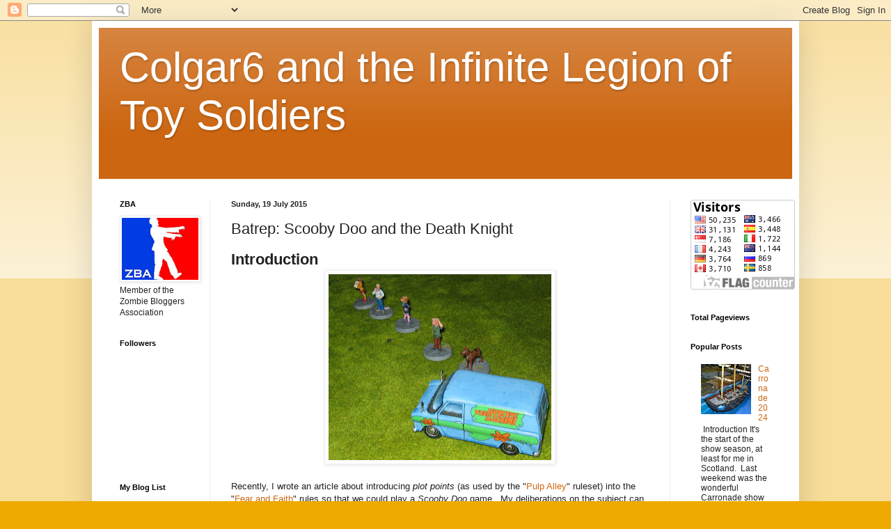

--- FILE ---
content_type: text/html; charset=UTF-8
request_url: https://colgar6.blogspot.com/2015/07/batrep-scooby-doo-and-death-knight.html?showComment=1437569180792
body_size: 53338
content:
<!DOCTYPE html>
<html class='v2' dir='ltr' lang='en-GB'>
<head>
<link href='https://www.blogger.com/static/v1/widgets/335934321-css_bundle_v2.css' rel='stylesheet' type='text/css'/>
<meta content='width=1100' name='viewport'/>
<meta content='text/html; charset=UTF-8' http-equiv='Content-Type'/>
<meta content='blogger' name='generator'/>
<link href='https://colgar6.blogspot.com/favicon.ico' rel='icon' type='image/x-icon'/>
<link href='http://colgar6.blogspot.com/2015/07/batrep-scooby-doo-and-death-knight.html' rel='canonical'/>
<link rel="alternate" type="application/atom+xml" title="Colgar6 and the Infinite Legion of Toy Soldiers - Atom" href="https://colgar6.blogspot.com/feeds/posts/default" />
<link rel="alternate" type="application/rss+xml" title="Colgar6 and the Infinite Legion of Toy Soldiers - RSS" href="https://colgar6.blogspot.com/feeds/posts/default?alt=rss" />
<link rel="service.post" type="application/atom+xml" title="Colgar6 and the Infinite Legion of Toy Soldiers - Atom" href="https://www.blogger.com/feeds/2556126903764105050/posts/default" />

<link rel="alternate" type="application/atom+xml" title="Colgar6 and the Infinite Legion of Toy Soldiers - Atom" href="https://colgar6.blogspot.com/feeds/5540124130974832116/comments/default" />
<!--Can't find substitution for tag [blog.ieCssRetrofitLinks]-->
<link href='https://blogger.googleusercontent.com/img/b/R29vZ2xl/AVvXsEhNO3xUndpkF7gEVpm549vuUgZGpn5mkqNIWOkWajBBYUiwXrlJniTcZ2SVZOQy8ETENXtuyx9fhIyi17gT8UPPpwyAoPscImoiGk8yUERRSGZ8_NjXCEC6Z-6L5lmpH5xMPiI6mD1cgzuZ/s320/IMG_4165.JPG' rel='image_src'/>
<meta content='http://colgar6.blogspot.com/2015/07/batrep-scooby-doo-and-death-knight.html' property='og:url'/>
<meta content='Batrep: Scooby Doo and the Death Knight' property='og:title'/>
<meta content=' Introduction       Recently, I wrote an article about introducing  plot points  (as used by the &quot; Pulp Alley &quot; ruleset) into the &quot; Fear and...' property='og:description'/>
<meta content='https://blogger.googleusercontent.com/img/b/R29vZ2xl/AVvXsEhNO3xUndpkF7gEVpm549vuUgZGpn5mkqNIWOkWajBBYUiwXrlJniTcZ2SVZOQy8ETENXtuyx9fhIyi17gT8UPPpwyAoPscImoiGk8yUERRSGZ8_NjXCEC6Z-6L5lmpH5xMPiI6mD1cgzuZ/w1200-h630-p-k-no-nu/IMG_4165.JPG' property='og:image'/>
<title>Colgar6 and the Infinite Legion of Toy Soldiers: Batrep: Scooby Doo and the Death Knight</title>
<style id='page-skin-1' type='text/css'><!--
/*
-----------------------------------------------
Blogger Template Style
Name:     Simple
Designer: Blogger
URL:      www.blogger.com
----------------------------------------------- */
/* Content
----------------------------------------------- */
body {
font: normal normal 12px Arial, Tahoma, Helvetica, FreeSans, sans-serif;
color: #222222;
background: #eeaa00 none repeat scroll top left;
padding: 0 40px 40px 40px;
}
html body .region-inner {
min-width: 0;
max-width: 100%;
width: auto;
}
h2 {
font-size: 22px;
}
a:link {
text-decoration:none;
color: #cc6611;
}
a:visited {
text-decoration:none;
color: #888888;
}
a:hover {
text-decoration:underline;
color: #ff9900;
}
.body-fauxcolumn-outer .fauxcolumn-inner {
background: transparent url(https://resources.blogblog.com/blogblog/data/1kt/simple/body_gradient_tile_light.png) repeat scroll top left;
_background-image: none;
}
.body-fauxcolumn-outer .cap-top {
position: absolute;
z-index: 1;
height: 400px;
width: 100%;
}
.body-fauxcolumn-outer .cap-top .cap-left {
width: 100%;
background: transparent url(https://resources.blogblog.com/blogblog/data/1kt/simple/gradients_light.png) repeat-x scroll top left;
_background-image: none;
}
.content-outer {
-moz-box-shadow: 0 0 40px rgba(0, 0, 0, .15);
-webkit-box-shadow: 0 0 5px rgba(0, 0, 0, .15);
-goog-ms-box-shadow: 0 0 10px #333333;
box-shadow: 0 0 40px rgba(0, 0, 0, .15);
margin-bottom: 1px;
}
.content-inner {
padding: 10px 10px;
}
.content-inner {
background-color: #ffffff;
}
/* Header
----------------------------------------------- */
.header-outer {
background: #cc6611 url(https://www.blogblog.com/1kt/simple/gradients_light.png) repeat-x scroll 0 -400px;
_background-image: none;
}
.Header h1 {
font: normal normal 60px Arial, Tahoma, Helvetica, FreeSans, sans-serif;
color: #ffffff;
text-shadow: 1px 2px 3px rgba(0, 0, 0, .2);
}
.Header h1 a {
color: #ffffff;
}
.Header .description {
font-size: 140%;
color: #ffffff;
}
.header-inner .Header .titlewrapper {
padding: 22px 30px;
}
.header-inner .Header .descriptionwrapper {
padding: 0 30px;
}
/* Tabs
----------------------------------------------- */
.tabs-inner .section:first-child {
border-top: 0 solid #eeeeee;
}
.tabs-inner .section:first-child ul {
margin-top: -0;
border-top: 0 solid #eeeeee;
border-left: 0 solid #eeeeee;
border-right: 0 solid #eeeeee;
}
.tabs-inner .widget ul {
background: #f5f5f5 url(https://resources.blogblog.com/blogblog/data/1kt/simple/gradients_light.png) repeat-x scroll 0 -800px;
_background-image: none;
border-bottom: 1px solid #eeeeee;
margin-top: 0;
margin-left: -30px;
margin-right: -30px;
}
.tabs-inner .widget li a {
display: inline-block;
padding: .6em 1em;
font: normal normal 14px Arial, Tahoma, Helvetica, FreeSans, sans-serif;
color: #999999;
border-left: 1px solid #ffffff;
border-right: 1px solid #eeeeee;
}
.tabs-inner .widget li:first-child a {
border-left: none;
}
.tabs-inner .widget li.selected a, .tabs-inner .widget li a:hover {
color: #000000;
background-color: #eeeeee;
text-decoration: none;
}
/* Columns
----------------------------------------------- */
.main-outer {
border-top: 0 solid #eeeeee;
}
.fauxcolumn-left-outer .fauxcolumn-inner {
border-right: 1px solid #eeeeee;
}
.fauxcolumn-right-outer .fauxcolumn-inner {
border-left: 1px solid #eeeeee;
}
/* Headings
----------------------------------------------- */
div.widget > h2,
div.widget h2.title {
margin: 0 0 1em 0;
font: normal bold 11px Arial, Tahoma, Helvetica, FreeSans, sans-serif;
color: #000000;
}
/* Widgets
----------------------------------------------- */
.widget .zippy {
color: #999999;
text-shadow: 2px 2px 1px rgba(0, 0, 0, .1);
}
.widget .popular-posts ul {
list-style: none;
}
/* Posts
----------------------------------------------- */
h2.date-header {
font: normal bold 11px Arial, Tahoma, Helvetica, FreeSans, sans-serif;
}
.date-header span {
background-color: transparent;
color: #222222;
padding: inherit;
letter-spacing: inherit;
margin: inherit;
}
.main-inner {
padding-top: 30px;
padding-bottom: 30px;
}
.main-inner .column-center-inner {
padding: 0 15px;
}
.main-inner .column-center-inner .section {
margin: 0 15px;
}
.post {
margin: 0 0 25px 0;
}
h3.post-title, .comments h4 {
font: normal normal 22px Arial, Tahoma, Helvetica, FreeSans, sans-serif;
margin: .75em 0 0;
}
.post-body {
font-size: 110%;
line-height: 1.4;
position: relative;
}
.post-body img, .post-body .tr-caption-container, .Profile img, .Image img,
.BlogList .item-thumbnail img {
padding: 2px;
background: #ffffff;
border: 1px solid #eeeeee;
-moz-box-shadow: 1px 1px 5px rgba(0, 0, 0, .1);
-webkit-box-shadow: 1px 1px 5px rgba(0, 0, 0, .1);
box-shadow: 1px 1px 5px rgba(0, 0, 0, .1);
}
.post-body img, .post-body .tr-caption-container {
padding: 5px;
}
.post-body .tr-caption-container {
color: #222222;
}
.post-body .tr-caption-container img {
padding: 0;
background: transparent;
border: none;
-moz-box-shadow: 0 0 0 rgba(0, 0, 0, .1);
-webkit-box-shadow: 0 0 0 rgba(0, 0, 0, .1);
box-shadow: 0 0 0 rgba(0, 0, 0, .1);
}
.post-header {
margin: 0 0 1.5em;
line-height: 1.6;
font-size: 90%;
}
.post-footer {
margin: 20px -2px 0;
padding: 5px 10px;
color: #666666;
background-color: #f9f9f9;
border-bottom: 1px solid #eeeeee;
line-height: 1.6;
font-size: 90%;
}
#comments .comment-author {
padding-top: 1.5em;
border-top: 1px solid #eeeeee;
background-position: 0 1.5em;
}
#comments .comment-author:first-child {
padding-top: 0;
border-top: none;
}
.avatar-image-container {
margin: .2em 0 0;
}
#comments .avatar-image-container img {
border: 1px solid #eeeeee;
}
/* Comments
----------------------------------------------- */
.comments .comments-content .icon.blog-author {
background-repeat: no-repeat;
background-image: url([data-uri]);
}
.comments .comments-content .loadmore a {
border-top: 1px solid #999999;
border-bottom: 1px solid #999999;
}
.comments .comment-thread.inline-thread {
background-color: #f9f9f9;
}
.comments .continue {
border-top: 2px solid #999999;
}
/* Accents
---------------------------------------------- */
.section-columns td.columns-cell {
border-left: 1px solid #eeeeee;
}
.blog-pager {
background: transparent none no-repeat scroll top center;
}
.blog-pager-older-link, .home-link,
.blog-pager-newer-link {
background-color: #ffffff;
padding: 5px;
}
.footer-outer {
border-top: 0 dashed #bbbbbb;
}
/* Mobile
----------------------------------------------- */
body.mobile  {
background-size: auto;
}
.mobile .body-fauxcolumn-outer {
background: transparent none repeat scroll top left;
}
.mobile .body-fauxcolumn-outer .cap-top {
background-size: 100% auto;
}
.mobile .content-outer {
-webkit-box-shadow: 0 0 3px rgba(0, 0, 0, .15);
box-shadow: 0 0 3px rgba(0, 0, 0, .15);
}
.mobile .tabs-inner .widget ul {
margin-left: 0;
margin-right: 0;
}
.mobile .post {
margin: 0;
}
.mobile .main-inner .column-center-inner .section {
margin: 0;
}
.mobile .date-header span {
padding: 0.1em 10px;
margin: 0 -10px;
}
.mobile h3.post-title {
margin: 0;
}
.mobile .blog-pager {
background: transparent none no-repeat scroll top center;
}
.mobile .footer-outer {
border-top: none;
}
.mobile .main-inner, .mobile .footer-inner {
background-color: #ffffff;
}
.mobile-index-contents {
color: #222222;
}
.mobile-link-button {
background-color: #cc6611;
}
.mobile-link-button a:link, .mobile-link-button a:visited {
color: #ffffff;
}
.mobile .tabs-inner .section:first-child {
border-top: none;
}
.mobile .tabs-inner .PageList .widget-content {
background-color: #eeeeee;
color: #000000;
border-top: 1px solid #eeeeee;
border-bottom: 1px solid #eeeeee;
}
.mobile .tabs-inner .PageList .widget-content .pagelist-arrow {
border-left: 1px solid #eeeeee;
}

--></style>
<style id='template-skin-1' type='text/css'><!--
body {
min-width: 1016px;
}
.content-outer, .content-fauxcolumn-outer, .region-inner {
min-width: 1016px;
max-width: 1016px;
_width: 1016px;
}
.main-inner .columns {
padding-left: 160px;
padding-right: 176px;
}
.main-inner .fauxcolumn-center-outer {
left: 160px;
right: 176px;
/* IE6 does not respect left and right together */
_width: expression(this.parentNode.offsetWidth -
parseInt("160px") -
parseInt("176px") + 'px');
}
.main-inner .fauxcolumn-left-outer {
width: 160px;
}
.main-inner .fauxcolumn-right-outer {
width: 176px;
}
.main-inner .column-left-outer {
width: 160px;
right: 100%;
margin-left: -160px;
}
.main-inner .column-right-outer {
width: 176px;
margin-right: -176px;
}
#layout {
min-width: 0;
}
#layout .content-outer {
min-width: 0;
width: 800px;
}
#layout .region-inner {
min-width: 0;
width: auto;
}
body#layout div.add_widget {
padding: 8px;
}
body#layout div.add_widget a {
margin-left: 32px;
}
--></style>
<link href='https://www.blogger.com/dyn-css/authorization.css?targetBlogID=2556126903764105050&amp;zx=8893e615-f78d-4f54-9fcc-24d8cdbf0786' media='none' onload='if(media!=&#39;all&#39;)media=&#39;all&#39;' rel='stylesheet'/><noscript><link href='https://www.blogger.com/dyn-css/authorization.css?targetBlogID=2556126903764105050&amp;zx=8893e615-f78d-4f54-9fcc-24d8cdbf0786' rel='stylesheet'/></noscript>
<meta name='google-adsense-platform-account' content='ca-host-pub-1556223355139109'/>
<meta name='google-adsense-platform-domain' content='blogspot.com'/>

</head>
<body class='loading variant-bold'>
<div class='navbar section' id='navbar' name='Navbar'><div class='widget Navbar' data-version='1' id='Navbar1'><script type="text/javascript">
    function setAttributeOnload(object, attribute, val) {
      if(window.addEventListener) {
        window.addEventListener('load',
          function(){ object[attribute] = val; }, false);
      } else {
        window.attachEvent('onload', function(){ object[attribute] = val; });
      }
    }
  </script>
<div id="navbar-iframe-container"></div>
<script type="text/javascript" src="https://apis.google.com/js/platform.js"></script>
<script type="text/javascript">
      gapi.load("gapi.iframes:gapi.iframes.style.bubble", function() {
        if (gapi.iframes && gapi.iframes.getContext) {
          gapi.iframes.getContext().openChild({
              url: 'https://www.blogger.com/navbar/2556126903764105050?po\x3d5540124130974832116\x26origin\x3dhttps://colgar6.blogspot.com',
              where: document.getElementById("navbar-iframe-container"),
              id: "navbar-iframe"
          });
        }
      });
    </script><script type="text/javascript">
(function() {
var script = document.createElement('script');
script.type = 'text/javascript';
script.src = '//pagead2.googlesyndication.com/pagead/js/google_top_exp.js';
var head = document.getElementsByTagName('head')[0];
if (head) {
head.appendChild(script);
}})();
</script>
</div></div>
<div class='body-fauxcolumns'>
<div class='fauxcolumn-outer body-fauxcolumn-outer'>
<div class='cap-top'>
<div class='cap-left'></div>
<div class='cap-right'></div>
</div>
<div class='fauxborder-left'>
<div class='fauxborder-right'></div>
<div class='fauxcolumn-inner'>
</div>
</div>
<div class='cap-bottom'>
<div class='cap-left'></div>
<div class='cap-right'></div>
</div>
</div>
</div>
<div class='content'>
<div class='content-fauxcolumns'>
<div class='fauxcolumn-outer content-fauxcolumn-outer'>
<div class='cap-top'>
<div class='cap-left'></div>
<div class='cap-right'></div>
</div>
<div class='fauxborder-left'>
<div class='fauxborder-right'></div>
<div class='fauxcolumn-inner'>
</div>
</div>
<div class='cap-bottom'>
<div class='cap-left'></div>
<div class='cap-right'></div>
</div>
</div>
</div>
<div class='content-outer'>
<div class='content-cap-top cap-top'>
<div class='cap-left'></div>
<div class='cap-right'></div>
</div>
<div class='fauxborder-left content-fauxborder-left'>
<div class='fauxborder-right content-fauxborder-right'></div>
<div class='content-inner'>
<header>
<div class='header-outer'>
<div class='header-cap-top cap-top'>
<div class='cap-left'></div>
<div class='cap-right'></div>
</div>
<div class='fauxborder-left header-fauxborder-left'>
<div class='fauxborder-right header-fauxborder-right'></div>
<div class='region-inner header-inner'>
<div class='header section' id='header' name='Header'><div class='widget Header' data-version='1' id='Header1'>
<div id='header-inner'>
<div class='titlewrapper'>
<h1 class='title'>
<a href='https://colgar6.blogspot.com/'>
Colgar6 and the Infinite Legion of Toy Soldiers
</a>
</h1>
</div>
<div class='descriptionwrapper'>
<p class='description'><span>
</span></p>
</div>
</div>
</div></div>
</div>
</div>
<div class='header-cap-bottom cap-bottom'>
<div class='cap-left'></div>
<div class='cap-right'></div>
</div>
</div>
</header>
<div class='tabs-outer'>
<div class='tabs-cap-top cap-top'>
<div class='cap-left'></div>
<div class='cap-right'></div>
</div>
<div class='fauxborder-left tabs-fauxborder-left'>
<div class='fauxborder-right tabs-fauxborder-right'></div>
<div class='region-inner tabs-inner'>
<div class='tabs no-items section' id='crosscol' name='Cross-column'></div>
<div class='tabs no-items section' id='crosscol-overflow' name='Cross-Column 2'></div>
</div>
</div>
<div class='tabs-cap-bottom cap-bottom'>
<div class='cap-left'></div>
<div class='cap-right'></div>
</div>
</div>
<div class='main-outer'>
<div class='main-cap-top cap-top'>
<div class='cap-left'></div>
<div class='cap-right'></div>
</div>
<div class='fauxborder-left main-fauxborder-left'>
<div class='fauxborder-right main-fauxborder-right'></div>
<div class='region-inner main-inner'>
<div class='columns fauxcolumns'>
<div class='fauxcolumn-outer fauxcolumn-center-outer'>
<div class='cap-top'>
<div class='cap-left'></div>
<div class='cap-right'></div>
</div>
<div class='fauxborder-left'>
<div class='fauxborder-right'></div>
<div class='fauxcolumn-inner'>
</div>
</div>
<div class='cap-bottom'>
<div class='cap-left'></div>
<div class='cap-right'></div>
</div>
</div>
<div class='fauxcolumn-outer fauxcolumn-left-outer'>
<div class='cap-top'>
<div class='cap-left'></div>
<div class='cap-right'></div>
</div>
<div class='fauxborder-left'>
<div class='fauxborder-right'></div>
<div class='fauxcolumn-inner'>
</div>
</div>
<div class='cap-bottom'>
<div class='cap-left'></div>
<div class='cap-right'></div>
</div>
</div>
<div class='fauxcolumn-outer fauxcolumn-right-outer'>
<div class='cap-top'>
<div class='cap-left'></div>
<div class='cap-right'></div>
</div>
<div class='fauxborder-left'>
<div class='fauxborder-right'></div>
<div class='fauxcolumn-inner'>
</div>
</div>
<div class='cap-bottom'>
<div class='cap-left'></div>
<div class='cap-right'></div>
</div>
</div>
<!-- corrects IE6 width calculation -->
<div class='columns-inner'>
<div class='column-center-outer'>
<div class='column-center-inner'>
<div class='main section' id='main' name='Main'><div class='widget Blog' data-version='1' id='Blog1'>
<div class='blog-posts hfeed'>

          <div class="date-outer">
        
<h2 class='date-header'><span>Sunday, 19 July 2015</span></h2>

          <div class="date-posts">
        
<div class='post-outer'>
<div class='post hentry uncustomized-post-template' itemprop='blogPost' itemscope='itemscope' itemtype='http://schema.org/BlogPosting'>
<meta content='https://blogger.googleusercontent.com/img/b/R29vZ2xl/AVvXsEhNO3xUndpkF7gEVpm549vuUgZGpn5mkqNIWOkWajBBYUiwXrlJniTcZ2SVZOQy8ETENXtuyx9fhIyi17gT8UPPpwyAoPscImoiGk8yUERRSGZ8_NjXCEC6Z-6L5lmpH5xMPiI6mD1cgzuZ/s320/IMG_4165.JPG' itemprop='image_url'/>
<meta content='2556126903764105050' itemprop='blogId'/>
<meta content='5540124130974832116' itemprop='postId'/>
<a name='5540124130974832116'></a>
<h3 class='post-title entry-title' itemprop='name'>
Batrep: Scooby Doo and the Death Knight
</h3>
<div class='post-header'>
<div class='post-header-line-1'></div>
</div>
<div class='post-body entry-content' id='post-body-5540124130974832116' itemprop='description articleBody'>
<h2>
Introduction</h2>
<div class="separator" style="clear: both; text-align: center;">
<a href="https://blogger.googleusercontent.com/img/b/R29vZ2xl/AVvXsEhNO3xUndpkF7gEVpm549vuUgZGpn5mkqNIWOkWajBBYUiwXrlJniTcZ2SVZOQy8ETENXtuyx9fhIyi17gT8UPPpwyAoPscImoiGk8yUERRSGZ8_NjXCEC6Z-6L5lmpH5xMPiI6mD1cgzuZ/s1600/IMG_4165.JPG" imageanchor="1" style="margin-left: 1em; margin-right: 1em;"><img border="0" height="267" src="https://blogger.googleusercontent.com/img/b/R29vZ2xl/AVvXsEhNO3xUndpkF7gEVpm549vuUgZGpn5mkqNIWOkWajBBYUiwXrlJniTcZ2SVZOQy8ETENXtuyx9fhIyi17gT8UPPpwyAoPscImoiGk8yUERRSGZ8_NjXCEC6Z-6L5lmpH5xMPiI6mD1cgzuZ/s320/IMG_4165.JPG" width="320" /></a></div>
<div>
<br /></div>
<div>
Recently, I wrote an article about introducing&nbsp;<i>plot points</i>&nbsp;(as used by the "<a href="http://pulpalley.com/">Pulp Alley</a>" ruleset) into the "<a href="http://www.ganeshagames.net/product_info.php?products_id=15">Fear and Faith</a>" rules so that we could play a <i>Scooby Doo</i> game. &nbsp;My deliberations on the subject can be found <a href="http://colgar6.blogspot.com/2015/07/playing-scooby-doo-games-with-fear-and.html">here</a>. &nbsp;"Fear and Faith" is a set of rules that is specifically designed for horror games (including comedy-horror!); it's derived from the ever-popular "Song of Blades and Heroes" fantasy skirmish set and therefore should produce a tense and exciting game.</div>
<div>
<br /></div>
<div>
In that previous article, I promised a report as soon as we played our first game. &nbsp;This has now happened, so here's the article...</div>
<div>
<br /></div>
<h2>
The Scenario</h2>
<div>
We decided that we'd play a variant of <i>Pulp Alley</i>'s "Trail of Clues" scenario. &nbsp;In this, 2 plot points are placed on the board, with others placed later as/when the first ones are solved.</div>
<div>
<br /></div>
<h3>
Time Limit</h3>
<div>
The game would start at dawn. &nbsp;Each time the good player rolled a turnover [i.e. 2 or more failures on an activation roll], the clock would advance through the following stages:<br />
<span style="font-family: Courier New, Courier, monospace; font-size: x-small;">Dawn [game start] -&gt;dawn2 -&gt;daytime -&gt;daytime2 -&gt;evening -&gt;evening2 -&gt;night [game ends]</span></div>
<div>
In other words, the game would be over once the good side had rolled a total of 6 turnovers.</div>
<div>
<br /></div>
<h3>
Victory</h3>
<div>
<ul>
<li>Each minor plot point solved by the good side would be worth 1VP.</li>
<li>The major plot point would be worth 3VP to the good side, if solved.</li>
<li>The evil side would start the game with 2VP. &nbsp;Hopefully this would give the good side some sense of urgency, since they couldn't just sit back and claim a draw for doing nothing!</li>
<li>The evil side would also gain 1VP for each good character that was eliminated.</li>
</ul>
This gave the good side a maximum possible of 7VP (if every plot point was solved) and the evil side a mutually-exclusive maximum possible of 7VP (if all the good characters were knocked out). &nbsp;Seems fair to me.</div>
<div>
<br /></div>
<h2>
The Forces</h2>
<h3>
Good</h3>
<div>
<ul>
<li>The 5 members of "Mystery Inc" (aka the "Scooby Doo gang"). &nbsp;See <i><a href="http://colgar6.blogspot.co.uk/2015/01/mystery-incorporated.html">here</a> </i>for details.</li>
</ul>
<h3>
Evil</h3>
</div>
<div>
<ul>
<li><b>The "Death Knight"</b>. &nbsp;A scary, powerful skeletal knight. &nbsp;Who knows if it's really a man in a rubber mask, though?</li>
<li><b>3 Spectres</b>. &nbsp;These are <i>immaterial&nbsp;</i>and have the <i>haunt</i>&nbsp;characteristic, which means that they are both unable to move outside of a preset area and are impossible to defeat with conventional melee. &nbsp;However, they are vulnerable to a character with <i>conviction</i>, such as Fred or Velma.</li>
<li><b>Crazy Joe</b>. &nbsp;Q5+, C2, <i>Morose.</i>&nbsp; A cheap "extra"; his <i>morose</i>&nbsp;ability will lower activation rolls for friend <i>and</i>&nbsp;foe who are near him.</li>
<li><b>Farmer Benton</b>. &nbsp;Q5+, C2. &nbsp;A cheap extra with no particularly interesting abilities.</li>
<li><b>Rex</b> (Benton's dog). &nbsp;Q5+, C2. &nbsp;Ditto.</li>
<li><b>3 college students (Maxwell, Judy and Brad)</b>. &nbsp;Q5+, C1, <i>whatever!</i>&nbsp; More cheap fillers, though the <i>whatever!</i>&nbsp;effect has the potential to shock and stun nearly good guys.</li>
</ul>
<div>
Note that most of the evil side are not monsters. &nbsp;Indeed, I view them more as bystanders and distractions rather than as agents of the bad guy. &nbsp;They're not present to fight with Mystery Inc, though in game terms melee is a viable choice. &nbsp;Any such contests represent argument, misdirection (intentional or not) and just general obstruction rather than physical punch ups.</div>
</div>
<div>
<br /></div>
<h2>
The Setting</h2>
<div class="separator" style="clear: both; text-align: center;">
<a href="https://blogger.googleusercontent.com/img/b/R29vZ2xl/AVvXsEhF_2lGDMCwy6gwIKXTxpBrWUGcKL5jygEfSNThBQzWvmoQk1QZwCXOm3vJLphlfxyi06Hpb2nF3ouhqrVTy8mUftpAPF7iqX4ln4cu0P1tqMIqVeozSPB469ToALmKvgvmZFcHZGMhgr9C/s1600/IMG_4163.JPG" imageanchor="1" style="margin-left: 1em; margin-right: 1em;"><img border="0" height="248" src="https://blogger.googleusercontent.com/img/b/R29vZ2xl/AVvXsEhF_2lGDMCwy6gwIKXTxpBrWUGcKL5jygEfSNThBQzWvmoQk1QZwCXOm3vJLphlfxyi06Hpb2nF3ouhqrVTy8mUftpAPF7iqX4ln4cu0P1tqMIqVeozSPB469ToALmKvgvmZFcHZGMhgr9C/s400/IMG_4163.JPG" width="400" /></a></div>
<div>
To the north-west of the table, there's a ruined tower (not a genuine medieval castle, but perhaps a deliberate folly constructed by some American magnate during the last century). &nbsp;Nearby is a campsite for a summer study group of some type. &nbsp;Across the river there is a slightly seedy farmer's cottage and in the foreground there is a wooded valley between 2 hills.</div>
<div>
<br /></div>
<div>
The initial 2 plot points have been deployed, one in the campsite and one in the valley. &nbsp;The evil forces have also been placed; they're fairly well scattered around the table but with a spectre near each of the current plot points.</div>
<div>
<br /></div>
<h2>
The Game</h2>
<h3>
The Camp</h3>
<div class="separator" style="clear: both; text-align: center;">
<a href="https://blogger.googleusercontent.com/img/b/R29vZ2xl/AVvXsEgnvyuJuI6E_1xsiIN90Wq4AsnCHXmHMLlVs9ejlSgdLmqXGcYifauP9UYm-v14NuHVMMKzO8aQoXqokeVV4cFlki0Jx4k2ceWRECkW22ySm_nEBFqEnFQdkCCILWXiK3A80XnOp-QYyrAi/s1600/IMG_4167.JPG" imageanchor="1" style="margin-left: 1em; margin-right: 1em;"><img border="0" height="280" src="https://blogger.googleusercontent.com/img/b/R29vZ2xl/AVvXsEgnvyuJuI6E_1xsiIN90Wq4AsnCHXmHMLlVs9ejlSgdLmqXGcYifauP9UYm-v14NuHVMMKzO8aQoXqokeVV4cFlki0Jx4k2ceWRECkW22ySm_nEBFqEnFQdkCCILWXiK3A80XnOp-QYyrAi/s320/IMG_4167.JPG" width="320" /></a></div>
<div>
Fred was in something of a daze as Mystery Inc disembarked from their van, so Shaggy, Daphne and Scooby pressed on to investigate the seemingly-deserted campsite. &nbsp;Velma was a little way behind the lead group.</div>
<div>
<br /></div>
<div class="separator" style="clear: both; text-align: center;">
<a href="https://blogger.googleusercontent.com/img/b/R29vZ2xl/AVvXsEh4yub8tibo7ZkrCLzb24xY95lukjmUsoYWlJMMI9Y-3BeHRM_LltJON3uVWjMhiGGVa0MqgpLwwOQjfwLJ8UGvQk54z4hSBNo2l0Z2mwiZlTv0KGJ8M6ZwZdqWZQ9ARIlQS1dw-WA1aamd/s1600/IMG_4168.JPG" imageanchor="1" style="margin-left: 1em; margin-right: 1em;"><img border="0" height="275" src="https://blogger.googleusercontent.com/img/b/R29vZ2xl/AVvXsEh4yub8tibo7ZkrCLzb24xY95lukjmUsoYWlJMMI9Y-3BeHRM_LltJON3uVWjMhiGGVa0MqgpLwwOQjfwLJ8UGvQk54z4hSBNo2l0Z2mwiZlTv0KGJ8M6ZwZdqWZQ9ARIlQS1dw-WA1aamd/s320/IMG_4168.JPG" width="320" /></a></div>
<div>
The campsite wasn't empty, though: a hideous apparition promptly floated across the meadow and through the group. &nbsp;"Yoinks!" exclaimed Shaggy as he ran away. &nbsp;Daphne stumbled backwards and tripped over a guy rope (or her high heels?); she fell over.</div>
<div>
<br /></div>
<div class="separator" style="clear: both; text-align: center;">
<a href="https://blogger.googleusercontent.com/img/b/R29vZ2xl/AVvXsEid8lbHelI3ENIwRJMpgbpG48CAMhQ94ygtrGGo5VEcZxVIiW8E__LlpNN6gYMn1U9ZaLrdZ5fD40IJHxATyYTWWHm_C3FM1Q_Rr4nUKh579bkQ_Mb6ubFkQOdIMKmL76NYO-Z6KrWtyNbT/s1600/IMG_4170.JPG" imageanchor="1" style="margin-left: 1em; margin-right: 1em;"><img border="0" height="180" src="https://blogger.googleusercontent.com/img/b/R29vZ2xl/AVvXsEid8lbHelI3ENIwRJMpgbpG48CAMhQ94ygtrGGo5VEcZxVIiW8E__LlpNN6gYMn1U9ZaLrdZ5fD40IJHxATyYTWWHm_C3FM1Q_Rr4nUKh579bkQ_Mb6ubFkQOdIMKmL76NYO-Z6KrWtyNbT/s320/IMG_4170.JPG" width="320" /></a></div>
<div>
Shaggy stopped backing away from the spectre. &nbsp;He had an uneasy feeling, so he took a quick look behind him. &nbsp;There stood a hideous, black, skeletal knight, making awful wheezing sounds (the "Death Knight" had just run half the length of the table to get to this point)!</div>
<div>
<br /></div>
<div>
<div>
Meanwhile, a young student (Judy) approached Scooby and started to coo over him. &nbsp;"What a cute puppy!" she said. &nbsp;Let's see, you must be a poodle cross of some kind, I think".</div>
</div>
<div>
<br /></div>
<div class="separator" style="clear: both; text-align: center;">
<a href="https://blogger.googleusercontent.com/img/b/R29vZ2xl/AVvXsEiE_jzMVDCdQsS1CoLgyd8OLvIMy0W1PeSK8ifxY6N2sVp44olhfyInoo6uRgTHvziQSmT9WALwAXlWPIkIbJQX7UGH3aSpjvVSkvP4hNjSDGnpTs6YqrW3UQRhuJCs2gTHdaIIks_HXY2T/s1600/IMG_4171.JPG" imageanchor="1" style="margin-left: 1em; margin-right: 1em;"><img border="0" height="248" src="https://blogger.googleusercontent.com/img/b/R29vZ2xl/AVvXsEiE_jzMVDCdQsS1CoLgyd8OLvIMy0W1PeSK8ifxY6N2sVp44olhfyInoo6uRgTHvziQSmT9WALwAXlWPIkIbJQX7UGH3aSpjvVSkvP4hNjSDGnpTs6YqrW3UQRhuJCs2gTHdaIIks_HXY2T/s320/IMG_4171.JPG" width="320" /></a></div>
<div>
"<i>Ruppy? &nbsp;Roodle?</i>" gasped a shocked Scooby "<i>Grr, rowf, rowf, rowf, ROWF!</i>" &nbsp;The college girl fled, crying loudly, just as Velma approached. &nbsp;At the same time, the phantasm vanished [<i>in game terms, Scooby scored a "gruesome kill" on poor Judy. &nbsp;This then caused a fear test for all the evil side who were in range - and an immaterial model that fails a fear test is removed. &nbsp;As the evil player, this effect was not something I had anticipated!</i>]. &nbsp;The Death Knight also slunk away and hid in the morning shadows, though only temporarily.</div>
<div>
<br /></div>
<div class="separator" style="clear: both; text-align: center;">
<a href="https://blogger.googleusercontent.com/img/b/R29vZ2xl/AVvXsEgUHmdkqWaCOmuCIpBRF5uS9Zjh2YFgFgMknzsp6XiE5pdguQT2rlRmJyllaB3iGBcrGZ3vGrJ5VAecOpAKi2XSi-j8L_vIYc4xfbnJoWm-hu9IjiQZBacLvZu_0m1JRqZqAUhch3B-sDrL/s1600/IMG_4173.JPG" imageanchor="1" style="margin-left: 1em; margin-right: 1em;"><img border="0" height="270" src="https://blogger.googleusercontent.com/img/b/R29vZ2xl/AVvXsEgUHmdkqWaCOmuCIpBRF5uS9Zjh2YFgFgMknzsp6XiE5pdguQT2rlRmJyllaB3iGBcrGZ3vGrJ5VAecOpAKi2XSi-j8L_vIYc4xfbnJoWm-hu9IjiQZBacLvZu_0m1JRqZqAUhch3B-sDrL/s320/IMG_4173.JPG" width="320" /></a></div>
<div>
Whilst Daphne stood up and dusted herself off, Scooby and Velma rooted around the campsite, looking for clues. &nbsp;"This cable looks as if it goes to a projector of some type" said Velma, as she uncovered something in the grass. &nbsp;"I wonder if it's high or low voltage?". &nbsp;There was a flash and a bang as she discovered the answer the hard way - by being zapped [<i>Velma and Scooby attempted the challenge for the plot point; it turned out to be a C3 physical attack. &nbsp;Scooby shrugged it off, but poor Velma was "killed"</i>].</div>
<div>
<br /></div>
<div>
"<i>A crue!"</i>&nbsp;exclaimed Scooby triumphantly as he dragged out some packaging from the edge of the campfire. &nbsp;It was some packaging with a return label giving the address for the "Acme Halloween Costume" company. &nbsp;Daphne took one look and said "Oh, great! &nbsp;Another maniac in a rubber mask, right?" &nbsp;[<i>The reward for the plot point was indeed "It's a rubber mask", which would penalise the evil side in combat for the next turn</i>].</div>
<div>
<br /></div>
<div>
"Um, guys" said Velma, looking pale and unsteady after her electric shock. &nbsp;"I don't feel too good. &nbsp;You go on without me; I'll just rest here for a while."</div>
<div>
<br /></div>
<h3>
The Valley</h3>
<div class="separator" style="clear: both; text-align: center;">
<a href="https://blogger.googleusercontent.com/img/b/R29vZ2xl/AVvXsEj5yHUcDKWDDB2q-T7_k_TTa4eqQB4md_1VAsMdOncC_y8i9oOZSMbBVlpxh4aRoR2NOdVQ7anV7KoCs8R3tr0MUic_eCjaxJgMlyiJDBbrr74m4pskRqAHdTAntCurH8rWGPoDj1Wnd4et/s1600/IMG_4176.JPG" imageanchor="1" style="margin-left: 1em; margin-right: 1em;"><img border="0" height="457" src="https://blogger.googleusercontent.com/img/b/R29vZ2xl/AVvXsEj5yHUcDKWDDB2q-T7_k_TTa4eqQB4md_1VAsMdOncC_y8i9oOZSMbBVlpxh4aRoR2NOdVQ7anV7KoCs8R3tr0MUic_eCjaxJgMlyiJDBbrr74m4pskRqAHdTAntCurH8rWGPoDj1Wnd4et/s640/IMG_4176.JPG" width="640" /></a></div>
<div>
<br /></div>
<div>
With Fred still in his own dream world, Daphne, Shaggy and Scooby started to make their way towards the next plot point, in the wooded valley [<i>after the solution of the first plot point, a 3rd one had been deployed on the bridge across the river, but it seems that they weren't interested in that</i>].</div>
<div>
<br /></div>
<div class="separator" style="clear: both; text-align: center;">
<a href="https://blogger.googleusercontent.com/img/b/R29vZ2xl/AVvXsEjU20kDhlrYXRVNyRksuZidOad_ilKZqOxTDC7lTeoB3JeRQULYJUyvaZkH0xoW4x_kc80zBkNf6dR7du53kiYEYU7GHi6IxsUNZkCNXNzJu5p1pglAfxrpykDPdBbzk7Zm1hRPXmMoLrqn/s1600/IMG_4177.JPG" imageanchor="1" style="margin-left: 1em; margin-right: 1em;"><img border="0" height="252" src="https://blogger.googleusercontent.com/img/b/R29vZ2xl/AVvXsEjU20kDhlrYXRVNyRksuZidOad_ilKZqOxTDC7lTeoB3JeRQULYJUyvaZkH0xoW4x_kc80zBkNf6dR7du53kiYEYU7GHi6IxsUNZkCNXNzJu5p1pglAfxrpykDPdBbzk7Zm1hRPXmMoLrqn/s320/IMG_4177.JPG" width="320" /></a></div>
<div>
Although they had some close calls, all of the heroes managed to avoid the clutches of the Death Knight as they crossed the field.</div>
<div>
<br /></div>
<div class="separator" style="clear: both; text-align: center;">
<a href="https://blogger.googleusercontent.com/img/b/R29vZ2xl/AVvXsEglOhOW_0yJIG5CkLrQcoTnhx6DdJ6qFf0quR6Ix3yoRx4PWjP7NZUQN1_1WmrK7ND6lUARE10YSzd_VMcVOfP9LjY9qViAgyEfhOR_JQHoTWz5Z17k3EpFXNYk0mVnqxlN3SqEf3MZeBvi/s1600/IMG_4184.JPG" imageanchor="1" style="margin-left: 1em; margin-right: 1em;"><img border="0" height="200" src="https://blogger.googleusercontent.com/img/b/R29vZ2xl/AVvXsEglOhOW_0yJIG5CkLrQcoTnhx6DdJ6qFf0quR6Ix3yoRx4PWjP7NZUQN1_1WmrK7ND6lUARE10YSzd_VMcVOfP9LjY9qViAgyEfhOR_JQHoTWz5Z17k3EpFXNYk0mVnqxlN3SqEf3MZeBvi/s320/IMG_4184.JPG" width="320" /></a></div>
<div>
Fred, on the other hand, wasn't so lucky. &nbsp;He thought that he had seen a monster and consequently wasn't watching his feet. &nbsp;When he tripped and landed flat on his back, an obnoxious college student (Brad) was right there to "help" him up again. &nbsp;This obstruction cost him quite a bit of time.</div>
<div>
<br /></div>
<div class="separator" style="clear: both; text-align: center;">
<a href="https://blogger.googleusercontent.com/img/b/R29vZ2xl/AVvXsEgd1VMAxJhKSvN3EFePR_x8CWnk4tolBU6apRF8VxmBnUDriBCqM7J2uNXkYLtWji41wfJt1UXuuJvgxzWYHrtpPNhFRNR525tatQm8xCfbJDaoaiN4r7_ph5lDx-fFpkuGfRRd32wAst_3/s1600/IMG_4186.JPG" imageanchor="1" style="margin-left: 1em; margin-right: 1em;"><img border="0" height="278" src="https://blogger.googleusercontent.com/img/b/R29vZ2xl/AVvXsEgd1VMAxJhKSvN3EFePR_x8CWnk4tolBU6apRF8VxmBnUDriBCqM7J2uNXkYLtWji41wfJt1UXuuJvgxzWYHrtpPNhFRNR525tatQm8xCfbJDaoaiN4r7_ph5lDx-fFpkuGfRRd32wAst_3/s400/IMG_4186.JPG" width="400" /></a></div>
<div>
Reaching the wooded valley first, Daphne and Scooby tried to skirt round the hill to approach the hill. &nbsp;Once again, a waiting spectre charged at them from out of the undergrowth. &nbsp;Daphne fell over in surprise [<i>not again!</i>], whilst Scooby fled a short distance.</div>
<div>
<br /></div>
<div class="separator" style="clear: both; text-align: center;">
<a href="https://blogger.googleusercontent.com/img/b/R29vZ2xl/AVvXsEhwOYAvZ_fjhE9ctqakiCfR30gqlKI4NM2pzw8d58omynAHeTybR_cqKJoC2HuSe5k05xoLy-Ze9ZKLJsHIKMCq1yflexDp_9A0T33HRaH-kU52q6igqeeMWhec-s99JKpv84q93UPiY09Q/s1600/IMG_4191.JPG" imageanchor="1" style="margin-left: 1em; margin-right: 1em;"><img border="0" height="216" src="https://blogger.googleusercontent.com/img/b/R29vZ2xl/AVvXsEhwOYAvZ_fjhE9ctqakiCfR30gqlKI4NM2pzw8d58omynAHeTybR_cqKJoC2HuSe5k05xoLy-Ze9ZKLJsHIKMCq1yflexDp_9A0T33HRaH-kU52q6igqeeMWhec-s99JKpv84q93UPiY09Q/s320/IMG_4191.JPG" width="320" /></a></div>
<div>
Recovering from their initial fright, the pair tried to climb the mound again. &nbsp;this time, they were accosted by Crazy Joe, the ruined tower's custodian. &nbsp;His foul mutterings and shouts scared Daphne so much that she turned and fled, whilst Scooby lost his footing, rolled down the hill and lay at the bottom, stunned. &nbsp;[<i>Joe's 'morose' attribute made it difficult for anyone near him to avoid him or do anything else that was useful - including the spectre! &nbsp;When he did attack Scooby and Velma, he was outnumbered and should have been at some disadvantage. &nbsp;However, in a major upset, he scored a "gruesome kill" against Daphne and this sent Scooby reeling in fright</i>].</div>
<div>
<br /></div>
<div class="separator" style="clear: both; text-align: center;">
<a href="https://blogger.googleusercontent.com/img/b/R29vZ2xl/AVvXsEj95IAt4ZogvjcjiAvhpobB9yrg_DSinahZwr2uVsmNbiyOTDrdzrG-KcvCfBMPf5_1sFtdjvP9QHURJI-VhMohg5o5YeFaHltn-MGKQ0CbIXVyBx0se97YY67BaOM4z8bzI7Wb2f876YrL/s1600/IMG_4193.JPG" imageanchor="1" style="margin-left: 1em; margin-right: 1em;"><img border="0" height="185" src="https://blogger.googleusercontent.com/img/b/R29vZ2xl/AVvXsEj95IAt4ZogvjcjiAvhpobB9yrg_DSinahZwr2uVsmNbiyOTDrdzrG-KcvCfBMPf5_1sFtdjvP9QHURJI-VhMohg5o5YeFaHltn-MGKQ0CbIXVyBx0se97YY67BaOM4z8bzI7Wb2f876YrL/s400/IMG_4193.JPG" width="400" /></a></div>
<div>
Crazy Joe ran down the hill to finish off Scooby Doo. &nbsp;His swearing and thrashing of the undergrowth with a stick was too much for the poor hound; Scooby bolted away through the trees and wasn't seen again, at least during this game.</div>
<div>
<br /></div>
<div>
Meanwhile, Fred (who had finally shaken off the attentions of both Brad and the Death Knight) had caught up with Shaggy. &nbsp;Together they approached the area from the other side.</div>
<div>
<br /></div>
<div class="separator" style="clear: both; text-align: center;">
<a href="https://blogger.googleusercontent.com/img/b/R29vZ2xl/AVvXsEhfKfTRqmdWm9H6hty5iHxIHtkOHVLlBxv7b9ORtfZqp8CamOT_adfBIMy3lj9HCi82Znxp6Fm3HBSIuwqGcZT3CkRxcUTEZ9Nv9cnAejNbsTdDNV5mWQdx6_LHAKybgj-7ksC0Bki6zPWC/s1600/IMG_4196.JPG" imageanchor="1" style="margin-left: 1em; margin-right: 1em;"><img border="0" height="200" src="https://blogger.googleusercontent.com/img/b/R29vZ2xl/AVvXsEhfKfTRqmdWm9H6hty5iHxIHtkOHVLlBxv7b9ORtfZqp8CamOT_adfBIMy3lj9HCi82Znxp6Fm3HBSIuwqGcZT3CkRxcUTEZ9Nv9cnAejNbsTdDNV5mWQdx6_LHAKybgj-7ksC0Bki6zPWC/s200/IMG_4196.JPG" width="181" /></a></div>
<div>
However, it was Shaggy alone who completed the plot point. &nbsp;He reached down a rabbit hole and drew out an item wrapped in waterproof cloth. &nbsp;"Ouch, that hurts!" he exclaimed, as the rabbit scolded him for the intrusion by nipping at his fingers [<i>once again, the challenge was a C3 attack - but this time Shaggy wasn't "injured" by it and could carry on</i>].</div>
<div>
<br /></div>
<div class="separator" style="clear: both; text-align: center;">
<a href="https://blogger.googleusercontent.com/img/b/R29vZ2xl/AVvXsEjMRh_hUsYXy5nvps-VCMnsHY6afOw8SvHROXypJP2JgR_NNRotElQqt_05gfjPh54QJyX5lCj8nSqUfzOViY2fcCVoTYKv8oZPmz8pkRPROQF3FIVQHZYyGcBLjQbiO1ByB4yHvV96ifDx/s1600/IMG_4199.JPG" imageanchor="1" style="margin-left: 1em; margin-right: 1em;"><img border="0" height="232" src="https://blogger.googleusercontent.com/img/b/R29vZ2xl/AVvXsEjMRh_hUsYXy5nvps-VCMnsHY6afOw8SvHROXypJP2JgR_NNRotElQqt_05gfjPh54QJyX5lCj8nSqUfzOViY2fcCVoTYKv8oZPmz8pkRPROQF3FIVQHZYyGcBLjQbiO1ByB4yHvV96ifDx/s400/IMG_4199.JPG" width="400" /></a></div>
<div>
"Look out!" called Fred, as an oblivious Shaggy scratched his head and wondered what he had found. &nbsp;He had seen the spectre approaching Shaggy from one side and Crazy Joe from the other. &nbsp;Fred ran up the hill towards the apparition, but slowed as he drew near. &nbsp;"It's just a projection!" he exclaimed. &nbsp;The projector device was hidden, but not so well that Fred couldn't find and disable it within moments [<i>normally, a character wouldn't be able to melee an 'immaterial' model. &nbsp;However, Fred had the 'conviction' trait, which permitted him to disregard superstitious explanations and instead look for a physical solution. &nbsp;His combat rating of C3 made short work of the C0 spectre - and his easy victory caused a daunted Crazy Joe to step back a few paces as well!</i>].</div>
<div>
<br /></div>
<h3>
The End</h3>
<div class="separator" style="clear: both; text-align: center;">
<a href="https://blogger.googleusercontent.com/img/b/R29vZ2xl/AVvXsEiShyBo8dUc2P-ZGmJFwAVxZI3mKZlsnfNrgvDyWD7o1zgCqV68NpxWVjGQzKqdT-LnsdqD_4YJP6HrI9xlu3oBba-F-LJBZaQ3BiCEtL0X919GwTUlCdNj8X1IMUUrAFTiclWuHXfcKhuo/s1600/IMG_4202.JPG" imageanchor="1" style="margin-left: 1em; margin-right: 1em;"><img border="0" height="269" src="https://blogger.googleusercontent.com/img/b/R29vZ2xl/AVvXsEiShyBo8dUc2P-ZGmJFwAVxZI3mKZlsnfNrgvDyWD7o1zgCqV68NpxWVjGQzKqdT-LnsdqD_4YJP6HrI9xlu3oBba-F-LJBZaQ3BiCEtL0X919GwTUlCdNj8X1IMUUrAFTiclWuHXfcKhuo/s320/IMG_4202.JPG" width="320" /></a></div>
<div>
Buoyed by his last success, Shaggy called out "I got this!" and ran through the woods and up the next hill. &nbsp;There, he found the 4th minor plot point and attempted to solve it. &nbsp;No-one was there to see what happened, but Shaggy ran away, screaming in terror [<i>I can't remember what the plot challenge was for this one, but I think it might have been the 'scary' one. &nbsp;Either that or yet another C3 attack. &nbsp;Either way, Shaggy failed the challenge miserably and fled for his life, never to return</i>].</div>
<div>
<br /></div>
<div class="separator" style="clear: both; text-align: center;">
<a href="https://blogger.googleusercontent.com/img/b/R29vZ2xl/AVvXsEgtfRGBYvRqSKQKGwBV7ulf5kaGbD9a5VkKdWnBN555lx8cvQiHd2a0K4fJuGP9uzFL_L1_ue9w-Lxsy4lkARQJ5o4t60-rY8hn8kP4Xhl47LjUzBmyw2KmucM8TyFqKrLC5lIf_7hS465L/s1600/IMG_4203.JPG" imageanchor="1" style="margin-left: 1em; margin-right: 1em;"><img border="0" height="219" src="https://blogger.googleusercontent.com/img/b/R29vZ2xl/AVvXsEgtfRGBYvRqSKQKGwBV7ulf5kaGbD9a5VkKdWnBN555lx8cvQiHd2a0K4fJuGP9uzFL_L1_ue9w-Lxsy4lkARQJ5o4t60-rY8hn8kP4Xhl47LjUzBmyw2KmucM8TyFqKrLC5lIf_7hS465L/s320/IMG_4203.JPG" width="320" /></a></div>
<div>
On his own now, Fred was being pursued closely by the Death Knight, who had finally caught up, almost. &nbsp;Fred ran and ran...</div>
<div>
<br /></div>
<div class="separator" style="clear: both; text-align: center;">
<a href="https://blogger.googleusercontent.com/img/b/R29vZ2xl/AVvXsEgQBisNw7tmFMQKDYsxSO8Z-yafVUUxYXOaCfTWj7gYmAeuzzn9bvEDd5UqPU8x0srApwli8SiIQ2Joa9HkShIHREkTRWp9KoUp4krtQLrv9J9phvtRvxFoEhTEPMjlxmKpiLOXshMDCGLK/s1600/IMG_4205.JPG" imageanchor="1" style="margin-left: 1em; margin-right: 1em;"><img border="0" height="163" src="https://blogger.googleusercontent.com/img/b/R29vZ2xl/AVvXsEgQBisNw7tmFMQKDYsxSO8Z-yafVUUxYXOaCfTWj7gYmAeuzzn9bvEDd5UqPU8x0srApwli8SiIQ2Joa9HkShIHREkTRWp9KoUp4krtQLrv9J9phvtRvxFoEhTEPMjlxmKpiLOXshMDCGLK/s200/IMG_4205.JPG" width="200" /></a></div>
<div>
...until the villain trapped him amongst the trees. &nbsp;Fred's <i>conviction</i>&nbsp;was of no help now, as the all-too-real physical foe beat him senseless! &nbsp;As evening fell, the last hope for Mystery Inc to solve the case of the Death Knight faded into nothing...</div>
<div>
<br /></div>
<h2>
Conclusion</h2>
<div>
This game was a bit frustrating for both sides, I think. &nbsp;Although the adaptations and scenario we used are in the right direction, there's something still not quite right about it all and it didn't really work as we'd have liked. &nbsp;Ok, let's see if I can figure out what are the problems:</div>
<div>
<br /></div>
<div>
<ol>
<li><b>Fear tests</b>. &nbsp;Every time a monster charges one of the good models, that figure takes a fear test. &nbsp;Unless the target either passes 3 dice against their quality stat (or fails all 3!) then the overwhelmingly likely result is that they will either recoil a base depth or flee a short distance. &nbsp;Either way, the monster has failed to make contact. &nbsp;So, assuming that the good side doesn't want to rumble and charge the monster themselves, just how does anything from the evil side ever <i>fight</i>&nbsp;a melee, let alone win one? &nbsp;I think we must have interpreted something in the <i>Fear and Faith</i> rules incorrectly here, but I can't see what. &nbsp;I'll need to make inquiries.</li>
<li><b>Time Limits.</b>&nbsp; The idea of having a time-limited scenario with multiple objectives was spot on, I think. &nbsp;It was intended to encourage the good side to "split up and look for clues". &nbsp;<i>However</i>, basing the time limit on turnovers didn't lead to the desired result. &nbsp;Indeed, it had exactly the opposite effect, as the good player moved extremely cautiously so as to <i>avoid</i>&nbsp;double-activation-failures (i.e. turnovers). &nbsp;Indeed, it's a strange artifact of the <i>Song of Blades and Heroes</i>&nbsp;activation mechanism that the more you try to do in a turn, the less you're typically able to accomplish. &nbsp;Do a few things reliably, or take a chance on doing more or doing nothing. &nbsp;So, perhaps a more traditional "number of turns" mechanism would have worked better? &nbsp;I'm not sure...</li>
</ol>
<div>
Finally, here are some other thoughts. &nbsp;I'm not sure if these are problems that need addressing or not, though:</div>
</div>
<div>
<ul>
<li>"Crazy Joe", the <i>morose</i>&nbsp;character, had an effect out of all proportion to his cost. &nbsp;His <i>morose</i>&nbsp;trait acted as a huge and unexpected drag on all characters near him, but especially on the good side because there were more of them. &nbsp;And then, his combat abilities seemed nothing short of amazing, though it has to be recognised that he saw off Daphne and Scooby through luck as much as anything else. &nbsp;"<i>Gerroff moi land! &nbsp;And don't come back, you young whippersnappers!</i>"</li>
<li>The house rules for the "Trail of Clues" adaptation didn't work too well. &nbsp;Since only the good side could solve plot points (see my previous article), they could always place the next plot point fairly close to their current position. &nbsp;This made it virtually impossible for the lesser "evil" characters to be in the right place to interfere as the game went on. &nbsp;Remember the farmer and his dog from the force list, or the 3rd spectre? &nbsp;They never got anywhere close to the action.</li>
<li>The challenges for the plot points seemed to be quite tough. &nbsp;Out of 3 plot points attempted, 2 characters were lost. &nbsp;Again, how much of that was just bad luck as opposed to unreasonably hard challenges, though? &nbsp;I'm not sure...</li>
<li>I like the idea of having the "civilians" (or at least a large part of them) controlled by the evil player and used to distract, confuse and hinder the good guys. &nbsp;However, it seems a little odd that the loss of such a "civilian" should cause a morale test for the monsters. &nbsp;Similarly, the letter of the rules would have a civilian cause a fear test when he or she charges, just because they're <i>part </i>of the evil&nbsp;team.<br />Perhaps we should have played them as a separate "faction", still controlled by the evil player in his/her turn, but acting as if they were <i>good</i>&nbsp;models otherwise [i.e. not causing fear tests when they charge, but being <i>affected</i>&nbsp;by fear of the monsters just as the heroic side's models would be]. &nbsp;Indeed, here's a thought: could the evil player have one of his monsters <i>attack</i>&nbsp;one of his "civilians", in order to cause a fear test in nearby heroes when they see a "friend" lost? &nbsp;Hmm...</li>
</ul>
<div>
So, will we play <i>Scooby Doo</i>&nbsp;again? &nbsp;Yes, I think so, probably. &nbsp;However, I think there will need to be changes to some of the house rules first. &nbsp;It's close, but not quite there yet...</div>
</div>
<div>
<br /></div>
<div style='clear: both;'></div>
</div>
<div class='post-footer'>
<div class='post-footer-line post-footer-line-1'>
<span class='post-author vcard'>
Posted by
<span class='fn' itemprop='author' itemscope='itemscope' itemtype='http://schema.org/Person'>
<meta content='https://www.blogger.com/profile/07636662295301222390' itemprop='url'/>
<a class='g-profile' href='https://www.blogger.com/profile/07636662295301222390' rel='author' title='author profile'>
<span itemprop='name'>Colgar6</span>
</a>
</span>
</span>
<span class='post-timestamp'>
at
<meta content='http://colgar6.blogspot.com/2015/07/batrep-scooby-doo-and-death-knight.html' itemprop='url'/>
<a class='timestamp-link' href='https://colgar6.blogspot.com/2015/07/batrep-scooby-doo-and-death-knight.html' rel='bookmark' title='permanent link'><abbr class='published' itemprop='datePublished' title='2015-07-19T17:09:00+01:00'>17:09</abbr></a>
</span>
<span class='post-comment-link'>
</span>
<span class='post-icons'>
<span class='item-control blog-admin pid-1498653449'>
<a href='https://www.blogger.com/post-edit.g?blogID=2556126903764105050&postID=5540124130974832116&from=pencil' title='Edit Post'>
<img alt='' class='icon-action' height='18' src='https://resources.blogblog.com/img/icon18_edit_allbkg.gif' width='18'/>
</a>
</span>
</span>
<div class='post-share-buttons goog-inline-block'>
<a class='goog-inline-block share-button sb-email' href='https://www.blogger.com/share-post.g?blogID=2556126903764105050&postID=5540124130974832116&target=email' target='_blank' title='Email This'><span class='share-button-link-text'>Email This</span></a><a class='goog-inline-block share-button sb-blog' href='https://www.blogger.com/share-post.g?blogID=2556126903764105050&postID=5540124130974832116&target=blog' onclick='window.open(this.href, "_blank", "height=270,width=475"); return false;' target='_blank' title='BlogThis!'><span class='share-button-link-text'>BlogThis!</span></a><a class='goog-inline-block share-button sb-twitter' href='https://www.blogger.com/share-post.g?blogID=2556126903764105050&postID=5540124130974832116&target=twitter' target='_blank' title='Share to X'><span class='share-button-link-text'>Share to X</span></a><a class='goog-inline-block share-button sb-facebook' href='https://www.blogger.com/share-post.g?blogID=2556126903764105050&postID=5540124130974832116&target=facebook' onclick='window.open(this.href, "_blank", "height=430,width=640"); return false;' target='_blank' title='Share to Facebook'><span class='share-button-link-text'>Share to Facebook</span></a><a class='goog-inline-block share-button sb-pinterest' href='https://www.blogger.com/share-post.g?blogID=2556126903764105050&postID=5540124130974832116&target=pinterest' target='_blank' title='Share to Pinterest'><span class='share-button-link-text'>Share to Pinterest</span></a>
</div>
</div>
<div class='post-footer-line post-footer-line-2'>
<span class='post-labels'>
Labels:
<a href='https://colgar6.blogspot.com/search/label/28mm' rel='tag'>28mm</a>,
<a href='https://colgar6.blogspot.com/search/label/Batrep' rel='tag'>Batrep</a>,
<a href='https://colgar6.blogspot.com/search/label/Death%20Knight' rel='tag'>Death Knight</a>,
<a href='https://colgar6.blogspot.com/search/label/Fear%20and%20Faith' rel='tag'>Fear and Faith</a>,
<a href='https://colgar6.blogspot.com/search/label/Kooky%20Teenage%20Monster%20Hunters' rel='tag'>Kooky Teenage Monster Hunters</a>,
<a href='https://colgar6.blogspot.com/search/label/Mad%20Jack' rel='tag'>Mad Jack</a>,
<a href='https://colgar6.blogspot.com/search/label/Scooby%20Doo' rel='tag'>Scooby Doo</a>
</span>
</div>
<div class='post-footer-line post-footer-line-3'>
<span class='post-location'>
</span>
</div>
</div>
</div>
<div class='comments' id='comments'>
<a name='comments'></a>
<h4>25 comments:</h4>
<div class='comments-content'>
<script async='async' src='' type='text/javascript'></script>
<script type='text/javascript'>
    (function() {
      var items = null;
      var msgs = null;
      var config = {};

// <![CDATA[
      var cursor = null;
      if (items && items.length > 0) {
        cursor = parseInt(items[items.length - 1].timestamp) + 1;
      }

      var bodyFromEntry = function(entry) {
        var text = (entry &&
                    ((entry.content && entry.content.$t) ||
                     (entry.summary && entry.summary.$t))) ||
            '';
        if (entry && entry.gd$extendedProperty) {
          for (var k in entry.gd$extendedProperty) {
            if (entry.gd$extendedProperty[k].name == 'blogger.contentRemoved') {
              return '<span class="deleted-comment">' + text + '</span>';
            }
          }
        }
        return text;
      }

      var parse = function(data) {
        cursor = null;
        var comments = [];
        if (data && data.feed && data.feed.entry) {
          for (var i = 0, entry; entry = data.feed.entry[i]; i++) {
            var comment = {};
            // comment ID, parsed out of the original id format
            var id = /blog-(\d+).post-(\d+)/.exec(entry.id.$t);
            comment.id = id ? id[2] : null;
            comment.body = bodyFromEntry(entry);
            comment.timestamp = Date.parse(entry.published.$t) + '';
            if (entry.author && entry.author.constructor === Array) {
              var auth = entry.author[0];
              if (auth) {
                comment.author = {
                  name: (auth.name ? auth.name.$t : undefined),
                  profileUrl: (auth.uri ? auth.uri.$t : undefined),
                  avatarUrl: (auth.gd$image ? auth.gd$image.src : undefined)
                };
              }
            }
            if (entry.link) {
              if (entry.link[2]) {
                comment.link = comment.permalink = entry.link[2].href;
              }
              if (entry.link[3]) {
                var pid = /.*comments\/default\/(\d+)\?.*/.exec(entry.link[3].href);
                if (pid && pid[1]) {
                  comment.parentId = pid[1];
                }
              }
            }
            comment.deleteclass = 'item-control blog-admin';
            if (entry.gd$extendedProperty) {
              for (var k in entry.gd$extendedProperty) {
                if (entry.gd$extendedProperty[k].name == 'blogger.itemClass') {
                  comment.deleteclass += ' ' + entry.gd$extendedProperty[k].value;
                } else if (entry.gd$extendedProperty[k].name == 'blogger.displayTime') {
                  comment.displayTime = entry.gd$extendedProperty[k].value;
                }
              }
            }
            comments.push(comment);
          }
        }
        return comments;
      };

      var paginator = function(callback) {
        if (hasMore()) {
          var url = config.feed + '?alt=json&v=2&orderby=published&reverse=false&max-results=50';
          if (cursor) {
            url += '&published-min=' + new Date(cursor).toISOString();
          }
          window.bloggercomments = function(data) {
            var parsed = parse(data);
            cursor = parsed.length < 50 ? null
                : parseInt(parsed[parsed.length - 1].timestamp) + 1
            callback(parsed);
            window.bloggercomments = null;
          }
          url += '&callback=bloggercomments';
          var script = document.createElement('script');
          script.type = 'text/javascript';
          script.src = url;
          document.getElementsByTagName('head')[0].appendChild(script);
        }
      };
      var hasMore = function() {
        return !!cursor;
      };
      var getMeta = function(key, comment) {
        if ('iswriter' == key) {
          var matches = !!comment.author
              && comment.author.name == config.authorName
              && comment.author.profileUrl == config.authorUrl;
          return matches ? 'true' : '';
        } else if ('deletelink' == key) {
          return config.baseUri + '/comment/delete/'
               + config.blogId + '/' + comment.id;
        } else if ('deleteclass' == key) {
          return comment.deleteclass;
        }
        return '';
      };

      var replybox = null;
      var replyUrlParts = null;
      var replyParent = undefined;

      var onReply = function(commentId, domId) {
        if (replybox == null) {
          // lazily cache replybox, and adjust to suit this style:
          replybox = document.getElementById('comment-editor');
          if (replybox != null) {
            replybox.height = '250px';
            replybox.style.display = 'block';
            replyUrlParts = replybox.src.split('#');
          }
        }
        if (replybox && (commentId !== replyParent)) {
          replybox.src = '';
          document.getElementById(domId).insertBefore(replybox, null);
          replybox.src = replyUrlParts[0]
              + (commentId ? '&parentID=' + commentId : '')
              + '#' + replyUrlParts[1];
          replyParent = commentId;
        }
      };

      var hash = (window.location.hash || '#').substring(1);
      var startThread, targetComment;
      if (/^comment-form_/.test(hash)) {
        startThread = hash.substring('comment-form_'.length);
      } else if (/^c[0-9]+$/.test(hash)) {
        targetComment = hash.substring(1);
      }

      // Configure commenting API:
      var configJso = {
        'maxDepth': config.maxThreadDepth
      };
      var provider = {
        'id': config.postId,
        'data': items,
        'loadNext': paginator,
        'hasMore': hasMore,
        'getMeta': getMeta,
        'onReply': onReply,
        'rendered': true,
        'initComment': targetComment,
        'initReplyThread': startThread,
        'config': configJso,
        'messages': msgs
      };

      var render = function() {
        if (window.goog && window.goog.comments) {
          var holder = document.getElementById('comment-holder');
          window.goog.comments.render(holder, provider);
        }
      };

      // render now, or queue to render when library loads:
      if (window.goog && window.goog.comments) {
        render();
      } else {
        window.goog = window.goog || {};
        window.goog.comments = window.goog.comments || {};
        window.goog.comments.loadQueue = window.goog.comments.loadQueue || [];
        window.goog.comments.loadQueue.push(render);
      }
    })();
// ]]>
  </script>
<div id='comment-holder'>
<div class="comment-thread toplevel-thread"><ol id="top-ra"><li class="comment" id="c375663503635512243"><div class="avatar-image-container"><img src="//www.blogger.com/img/blogger_logo_round_35.png" alt=""/></div><div class="comment-block"><div class="comment-header"><cite class="user"><a href="https://www.blogger.com/profile/17392212343858957364" rel="nofollow">SteveHolmes11</a></cite><span class="icon user "></span><span class="datetime secondary-text"><a rel="nofollow" href="https://colgar6.blogspot.com/2015/07/batrep-scooby-doo-and-death-knight.html?showComment=1437328668479#c375663503635512243">19 July 2015 at 18:57</a></span></div><p class="comment-content">I think you&#39;re spot on with the idea of a separate civilian faction: Suspicious locals, and caretakers who don&#39;t appreciate &quot;meddling kids snooping about&quot;.<br>I&#39;m not sure if they&#39;d activate before or after the baddies, but they wouldn&#39;t cause fear or reaction tests in the evil faction.<br><br>It&#39;s debatable whether the evil faction should cause fear in the civilian faction.<br>The all too human ringleader of the bad guys has usually concocted the &quot;Gremlins in the old goldmine&quot; to keep the locals away - so it&#39;s arguable that the supernatural entities would have creedence for some of the locals.<br><br>I also wonder about the &quot;Combat outcomes&quot;. It&#39;s been a while since  watched the cartoons, but most good casualties tended to be discovered trapped (often in the panrty) or tied up, while the baddies were either de-activated (if mechanical) or unmasked (if ultimately human).<br><br>I suppose one conclusion is that it&#39;s a lot simpler to manage 2 factions fighting to the death than play out a simple adventure story...<br>A fun game, even if somewhat frustrating.</p><span class="comment-actions secondary-text"><a class="comment-reply" target="_self" data-comment-id="375663503635512243">Reply</a><span class="item-control blog-admin blog-admin pid-860674458"><a target="_self" href="https://www.blogger.com/comment/delete/2556126903764105050/375663503635512243">Delete</a></span></span></div><div class="comment-replies"><div id="c375663503635512243-rt" class="comment-thread inline-thread"><span class="thread-toggle thread-expanded"><span class="thread-arrow"></span><span class="thread-count"><a target="_self">Replies</a></span></span><ol id="c375663503635512243-ra" class="thread-chrome thread-expanded"><div><li class="comment" id="c2783755932191572619"><div class="avatar-image-container"><img src="//blogger.googleusercontent.com/img/b/R29vZ2xl/AVvXsEjqchTjE4ScVrlfpEMkXQApAwxJMO2NJF7RNhCpgyuPav-fJvRm9OtN2RgSwIS3xVhWmcc-iaEoD7u2PTGW4MBzZjc1eviwC8hPtlkHCvSWhnrVEx23pK_L9ExRWJnu0P0/s45-c/hugh.JPG" alt=""/></div><div class="comment-block"><div class="comment-header"><cite class="user"><a href="https://www.blogger.com/profile/07636662295301222390" rel="nofollow">Colgar6</a></cite><span class="icon user blog-author"></span><span class="datetime secondary-text"><a rel="nofollow" href="https://colgar6.blogspot.com/2015/07/batrep-scooby-doo-and-death-knight.html?showComment=1437462519970#c2783755932191572619">21 July 2015 at 08:08</a></span></div><p class="comment-content">I think you&#39;re right that the locals need to be split from the monsters.  However, I still like the idea of the &quot;evil&quot; player controlling both of these groups.</p><span class="comment-actions secondary-text"><span class="item-control blog-admin blog-admin pid-1498653449"><a target="_self" href="https://www.blogger.com/comment/delete/2556126903764105050/2783755932191572619">Delete</a></span></span></div><div class="comment-replies"><div id="c2783755932191572619-rt" class="comment-thread inline-thread hidden"><span class="thread-toggle thread-expanded"><span class="thread-arrow"></span><span class="thread-count"><a target="_self">Replies</a></span></span><ol id="c2783755932191572619-ra" class="thread-chrome thread-expanded"><div></div><div id="c2783755932191572619-continue" class="continue"><a class="comment-reply" target="_self" data-comment-id="2783755932191572619">Reply</a></div></ol></div></div><div class="comment-replybox-single" id="c2783755932191572619-ce"></div></li></div><div id="c375663503635512243-continue" class="continue"><a class="comment-reply" target="_self" data-comment-id="375663503635512243">Reply</a></div></ol></div></div><div class="comment-replybox-single" id="c375663503635512243-ce"></div></li><li class="comment" id="c4924358032312608472"><div class="avatar-image-container"><img src="//blogger.googleusercontent.com/img/b/R29vZ2xl/AVvXsEiWxThB8_abfrYVwKVRX45GsMB1Qho6El7m8ajGb8uQVAcVDhVBSJL8SoX-uOphnu_Y9nAE8L5m2Mvni6TNWpt0Y7WO9DvOAb5KDe03f7FM3B1XShyNFedJ2nxPoRATTg/s45-c/5de9de94f4fb727431bea1b28ab34672.jpg" alt=""/></div><div class="comment-block"><div class="comment-header"><cite class="user"><a href="https://www.blogger.com/profile/02351729764098750618" rel="nofollow">Clint</a></cite><span class="icon user "></span><span class="datetime secondary-text"><a rel="nofollow" href="https://colgar6.blogspot.com/2015/07/batrep-scooby-doo-and-death-knight.html?showComment=1437331597061#c4924358032312608472">19 July 2015 at 19:46</a></span></div><p class="comment-content">I am loving the idea of this &quot;Scooby do&quot; game. I am also glad you will play it through again once you have tweaked the rules. It would have been GREAT if it had worked perfectly the first time, but would you have leant anything, I suspect not, I will say again I do like the idea and I think there is a real gem in it waiting to be uncovered.</p><span class="comment-actions secondary-text"><a class="comment-reply" target="_self" data-comment-id="4924358032312608472">Reply</a><span class="item-control blog-admin blog-admin pid-391386251"><a target="_self" href="https://www.blogger.com/comment/delete/2556126903764105050/4924358032312608472">Delete</a></span></span></div><div class="comment-replies"><div id="c4924358032312608472-rt" class="comment-thread inline-thread"><span class="thread-toggle thread-expanded"><span class="thread-arrow"></span><span class="thread-count"><a target="_self">Replies</a></span></span><ol id="c4924358032312608472-ra" class="thread-chrome thread-expanded"><div><li class="comment" id="c2088346807541269912"><div class="avatar-image-container"><img src="//blogger.googleusercontent.com/img/b/R29vZ2xl/AVvXsEjqchTjE4ScVrlfpEMkXQApAwxJMO2NJF7RNhCpgyuPav-fJvRm9OtN2RgSwIS3xVhWmcc-iaEoD7u2PTGW4MBzZjc1eviwC8hPtlkHCvSWhnrVEx23pK_L9ExRWJnu0P0/s45-c/hugh.JPG" alt=""/></div><div class="comment-block"><div class="comment-header"><cite class="user"><a href="https://www.blogger.com/profile/07636662295301222390" rel="nofollow">Colgar6</a></cite><span class="icon user blog-author"></span><span class="datetime secondary-text"><a rel="nofollow" href="https://colgar6.blogspot.com/2015/07/batrep-scooby-doo-and-death-knight.html?showComment=1437462638218#c2088346807541269912">21 July 2015 at 08:10</a></span></div><p class="comment-content">The real issues are just the 2 that I&#39;ve highlighted: &quot;how to impose a sense of urgency&quot; and &quot;does the fear test prevent almost all melees?&quot; .  If I can get answers to those then the rest is just minor tinkering...</p><span class="comment-actions secondary-text"><span class="item-control blog-admin blog-admin pid-1498653449"><a target="_self" href="https://www.blogger.com/comment/delete/2556126903764105050/2088346807541269912">Delete</a></span></span></div><div class="comment-replies"><div id="c2088346807541269912-rt" class="comment-thread inline-thread hidden"><span class="thread-toggle thread-expanded"><span class="thread-arrow"></span><span class="thread-count"><a target="_self">Replies</a></span></span><ol id="c2088346807541269912-ra" class="thread-chrome thread-expanded"><div></div><div id="c2088346807541269912-continue" class="continue"><a class="comment-reply" target="_self" data-comment-id="2088346807541269912">Reply</a></div></ol></div></div><div class="comment-replybox-single" id="c2088346807541269912-ce"></div></li></div><div id="c4924358032312608472-continue" class="continue"><a class="comment-reply" target="_self" data-comment-id="4924358032312608472">Reply</a></div></ol></div></div><div class="comment-replybox-single" id="c4924358032312608472-ce"></div></li><li class="comment" id="c2114356172647673867"><div class="avatar-image-container"><img src="//blogger.googleusercontent.com/img/b/R29vZ2xl/AVvXsEh3pAZoKIWaPmcBFLqhkAGSJQeHKD0UaAKhxHUPcrfAyzfOjc551bv3I_r-1CkV_G6IlzR9XmsNLUcx0YluGChER-JCo5KVR50K_0wTnMYkv1X0izDuq1BLn_tRoVRa_w/s45-c/nec+011.JPG" alt=""/></div><div class="comment-block"><div class="comment-header"><cite class="user"><a href="https://www.blogger.com/profile/13317347167166315984" rel="nofollow">lrqan</a></cite><span class="icon user "></span><span class="datetime secondary-text"><a rel="nofollow" href="https://colgar6.blogspot.com/2015/07/batrep-scooby-doo-and-death-knight.html?showComment=1437332418064#c2114356172647673867">19 July 2015 at 20:00</a></span></div><p class="comment-content">Now, old chap I really enjoyed that. Thanks.<br></p><span class="comment-actions secondary-text"><a class="comment-reply" target="_self" data-comment-id="2114356172647673867">Reply</a><span class="item-control blog-admin blog-admin pid-1151903495"><a target="_self" href="https://www.blogger.com/comment/delete/2556126903764105050/2114356172647673867">Delete</a></span></span></div><div class="comment-replies"><div id="c2114356172647673867-rt" class="comment-thread inline-thread"><span class="thread-toggle thread-expanded"><span class="thread-arrow"></span><span class="thread-count"><a target="_self">Replies</a></span></span><ol id="c2114356172647673867-ra" class="thread-chrome thread-expanded"><div><li class="comment" id="c6604157709811052696"><div class="avatar-image-container"><img src="//blogger.googleusercontent.com/img/b/R29vZ2xl/AVvXsEjqchTjE4ScVrlfpEMkXQApAwxJMO2NJF7RNhCpgyuPav-fJvRm9OtN2RgSwIS3xVhWmcc-iaEoD7u2PTGW4MBzZjc1eviwC8hPtlkHCvSWhnrVEx23pK_L9ExRWJnu0P0/s45-c/hugh.JPG" alt=""/></div><div class="comment-block"><div class="comment-header"><cite class="user"><a href="https://www.blogger.com/profile/07636662295301222390" rel="nofollow">Colgar6</a></cite><span class="icon user blog-author"></span><span class="datetime secondary-text"><a rel="nofollow" href="https://colgar6.blogspot.com/2015/07/batrep-scooby-doo-and-death-knight.html?showComment=1437462694264#c6604157709811052696">21 July 2015 at 08:11</a></span></div><p class="comment-content">Thanks, Irqan.  It probably sounded more fun than it really was, though.  Not that the game was a disaster; it just didn&#39;t quite work the way I&#39;d hoped.</p><span class="comment-actions secondary-text"><span class="item-control blog-admin blog-admin pid-1498653449"><a target="_self" href="https://www.blogger.com/comment/delete/2556126903764105050/6604157709811052696">Delete</a></span></span></div><div class="comment-replies"><div id="c6604157709811052696-rt" class="comment-thread inline-thread hidden"><span class="thread-toggle thread-expanded"><span class="thread-arrow"></span><span class="thread-count"><a target="_self">Replies</a></span></span><ol id="c6604157709811052696-ra" class="thread-chrome thread-expanded"><div></div><div id="c6604157709811052696-continue" class="continue"><a class="comment-reply" target="_self" data-comment-id="6604157709811052696">Reply</a></div></ol></div></div><div class="comment-replybox-single" id="c6604157709811052696-ce"></div></li></div><div id="c2114356172647673867-continue" class="continue"><a class="comment-reply" target="_self" data-comment-id="2114356172647673867">Reply</a></div></ol></div></div><div class="comment-replybox-single" id="c2114356172647673867-ce"></div></li><li class="comment" id="c5499795286871997479"><div class="avatar-image-container"><img src="//blogger.googleusercontent.com/img/b/R29vZ2xl/AVvXsEi33Tj1YRLNLZjZTXdGpjelbnubnbYwgtIVOuG90DtH1OGfdARBNf-eyVr50GEzaZHRra9TJmnq5yp_3Am9RSdYmmSFM_rX3ztM8g3YodOL-y-wgyU2eQKelZmj6o1cDg/s45-c/me.jpg" alt=""/></div><div class="comment-block"><div class="comment-header"><cite class="user"><a href="https://www.blogger.com/profile/05649765350412145174" rel="nofollow">Zabadak</a></cite><span class="icon user "></span><span class="datetime secondary-text"><a rel="nofollow" href="https://colgar6.blogspot.com/2015/07/batrep-scooby-doo-and-death-knight.html?showComment=1437333073629#c5499795286871997479">19 July 2015 at 20:11</a></span></div><p class="comment-content">The write uup has obviously belied the actual game you played, (I&#39;ve been there too).but I do feel that you&#39;re getting there. <br>The civilians &#39;faction&#39; maybe should be neutral with their own agenda, perhaps dice driven<br>along the lines of THW? pass 2 dice - do something postive, pass1 do something neutral and pass 0 do something negative. I use this latter idea for my civilians - positive reactions may be go and help; neutral stand and gawp; negative goaway from the cause.<br>The reaction you&#39;re getting from the fear tests seems strange and needs adjusting.<br>Overall though I&#39;m sure you&#39;re still on track. </p><span class="comment-actions secondary-text"><a class="comment-reply" target="_self" data-comment-id="5499795286871997479">Reply</a><span class="item-control blog-admin blog-admin pid-1529056992"><a target="_self" href="https://www.blogger.com/comment/delete/2556126903764105050/5499795286871997479">Delete</a></span></span></div><div class="comment-replies"><div id="c5499795286871997479-rt" class="comment-thread inline-thread"><span class="thread-toggle thread-expanded"><span class="thread-arrow"></span><span class="thread-count"><a target="_self">Replies</a></span></span><ol id="c5499795286871997479-ra" class="thread-chrome thread-expanded"><div><li class="comment" id="c8742350448200270871"><div class="avatar-image-container"><img src="//blogger.googleusercontent.com/img/b/R29vZ2xl/AVvXsEjqchTjE4ScVrlfpEMkXQApAwxJMO2NJF7RNhCpgyuPav-fJvRm9OtN2RgSwIS3xVhWmcc-iaEoD7u2PTGW4MBzZjc1eviwC8hPtlkHCvSWhnrVEx23pK_L9ExRWJnu0P0/s45-c/hugh.JPG" alt=""/></div><div class="comment-block"><div class="comment-header"><cite class="user"><a href="https://www.blogger.com/profile/07636662295301222390" rel="nofollow">Colgar6</a></cite><span class="icon user blog-author"></span><span class="datetime secondary-text"><a rel="nofollow" href="https://colgar6.blogspot.com/2015/07/batrep-scooby-doo-and-death-knight.html?showComment=1437463709108#c8742350448200270871">21 July 2015 at 08:28</a></span></div><p class="comment-content">Thanks, Joe.  Yes, I think I probably did &quot;play up&quot; the game a bit in the write-up.  It wasn&#39;t a *bad* game, just not as tense and exciting as I&#39;d hoped.  Definitely worth a bit of adjustment and another go, though.</p><span class="comment-actions secondary-text"><span class="item-control blog-admin blog-admin pid-1498653449"><a target="_self" href="https://www.blogger.com/comment/delete/2556126903764105050/8742350448200270871">Delete</a></span></span></div><div class="comment-replies"><div id="c8742350448200270871-rt" class="comment-thread inline-thread hidden"><span class="thread-toggle thread-expanded"><span class="thread-arrow"></span><span class="thread-count"><a target="_self">Replies</a></span></span><ol id="c8742350448200270871-ra" class="thread-chrome thread-expanded"><div></div><div id="c8742350448200270871-continue" class="continue"><a class="comment-reply" target="_self" data-comment-id="8742350448200270871">Reply</a></div></ol></div></div><div class="comment-replybox-single" id="c8742350448200270871-ce"></div></li></div><div id="c5499795286871997479-continue" class="continue"><a class="comment-reply" target="_self" data-comment-id="5499795286871997479">Reply</a></div></ol></div></div><div class="comment-replybox-single" id="c5499795286871997479-ce"></div></li><li class="comment" id="c5625581032001287350"><div class="avatar-image-container"><img src="//blogger.googleusercontent.com/img/b/R29vZ2xl/AVvXsEjOMDjTx6u1SVPbXgeJyigl_odmRSMZGFYvgRDs7FtJXEm4fi0TWazjrbNgWoEsfsK_pUGdV22Z8yqMGSCozvSIOjMmU5GiSx-LDHG5hb-flbCRMj8_RqwN-KBIvr2PHQ/s45-c/Scan.jpeg" alt=""/></div><div class="comment-block"><div class="comment-header"><cite class="user"><a href="https://www.blogger.com/profile/07049982879661559305" rel="nofollow">Michael Awdry</a></cite><span class="icon user "></span><span class="datetime secondary-text"><a rel="nofollow" href="https://colgar6.blogspot.com/2015/07/batrep-scooby-doo-and-death-knight.html?showComment=1437344711545#c5625581032001287350">19 July 2015 at 23:25</a></span></div><p class="comment-content">I&#39;ve goy to say that frustrations aside this looks like seriously good fun and will only get better as you tinker with the rules. </p><span class="comment-actions secondary-text"><a class="comment-reply" target="_self" data-comment-id="5625581032001287350">Reply</a><span class="item-control blog-admin blog-admin pid-78979897"><a target="_self" href="https://www.blogger.com/comment/delete/2556126903764105050/5625581032001287350">Delete</a></span></span></div><div class="comment-replies"><div id="c5625581032001287350-rt" class="comment-thread inline-thread"><span class="thread-toggle thread-expanded"><span class="thread-arrow"></span><span class="thread-count"><a target="_self">Replies</a></span></span><ol id="c5625581032001287350-ra" class="thread-chrome thread-expanded"><div><li class="comment" id="c6812938389748551030"><div class="avatar-image-container"><img src="//blogger.googleusercontent.com/img/b/R29vZ2xl/AVvXsEjqchTjE4ScVrlfpEMkXQApAwxJMO2NJF7RNhCpgyuPav-fJvRm9OtN2RgSwIS3xVhWmcc-iaEoD7u2PTGW4MBzZjc1eviwC8hPtlkHCvSWhnrVEx23pK_L9ExRWJnu0P0/s45-c/hugh.JPG" alt=""/></div><div class="comment-block"><div class="comment-header"><cite class="user"><a href="https://www.blogger.com/profile/07636662295301222390" rel="nofollow">Colgar6</a></cite><span class="icon user blog-author"></span><span class="datetime secondary-text"><a rel="nofollow" href="https://colgar6.blogspot.com/2015/07/batrep-scooby-doo-and-death-knight.html?showComment=1437463752685#c6812938389748551030">21 July 2015 at 08:29</a></span></div><p class="comment-content">Thanks, Michael.  I think and hope that you&#39;re right: another iteration of the rules should improve things no end.</p><span class="comment-actions secondary-text"><span class="item-control blog-admin blog-admin pid-1498653449"><a target="_self" href="https://www.blogger.com/comment/delete/2556126903764105050/6812938389748551030">Delete</a></span></span></div><div class="comment-replies"><div id="c6812938389748551030-rt" class="comment-thread inline-thread hidden"><span class="thread-toggle thread-expanded"><span class="thread-arrow"></span><span class="thread-count"><a target="_self">Replies</a></span></span><ol id="c6812938389748551030-ra" class="thread-chrome thread-expanded"><div></div><div id="c6812938389748551030-continue" class="continue"><a class="comment-reply" target="_self" data-comment-id="6812938389748551030">Reply</a></div></ol></div></div><div class="comment-replybox-single" id="c6812938389748551030-ce"></div></li></div><div id="c5625581032001287350-continue" class="continue"><a class="comment-reply" target="_self" data-comment-id="5625581032001287350">Reply</a></div></ol></div></div><div class="comment-replybox-single" id="c5625581032001287350-ce"></div></li><li class="comment" id="c715581802230783661"><div class="avatar-image-container"><img src="//blogger.googleusercontent.com/img/b/R29vZ2xl/AVvXsEh85nbxpysaboefVH4-62BgBwIeiwYH-v1T_OVBpQ3yHu51YKFpU2aMJLSU6Jr3askJRI0xSBBnbKHd3x8OPt3SLHPfNctrhMeK_j_y2lQhI_drLiM7XuCOm7tQq5tT-g/s45-c/*" alt=""/></div><div class="comment-block"><div class="comment-header"><cite class="user"><a href="https://www.blogger.com/profile/12987860227123782381" rel="nofollow">Hobbyworker</a></cite><span class="icon user "></span><span class="datetime secondary-text"><a rel="nofollow" href="https://colgar6.blogspot.com/2015/07/batrep-scooby-doo-and-death-knight.html?showComment=1437366137235#c715581802230783661">20 July 2015 at 05:22</a></span></div><p class="comment-content">Cool batrep!</p><span class="comment-actions secondary-text"><a class="comment-reply" target="_self" data-comment-id="715581802230783661">Reply</a><span class="item-control blog-admin blog-admin pid-818657393"><a target="_self" href="https://www.blogger.com/comment/delete/2556126903764105050/715581802230783661">Delete</a></span></span></div><div class="comment-replies"><div id="c715581802230783661-rt" class="comment-thread inline-thread"><span class="thread-toggle thread-expanded"><span class="thread-arrow"></span><span class="thread-count"><a target="_self">Replies</a></span></span><ol id="c715581802230783661-ra" class="thread-chrome thread-expanded"><div><li class="comment" id="c5795750844631148756"><div class="avatar-image-container"><img src="//blogger.googleusercontent.com/img/b/R29vZ2xl/AVvXsEjqchTjE4ScVrlfpEMkXQApAwxJMO2NJF7RNhCpgyuPav-fJvRm9OtN2RgSwIS3xVhWmcc-iaEoD7u2PTGW4MBzZjc1eviwC8hPtlkHCvSWhnrVEx23pK_L9ExRWJnu0P0/s45-c/hugh.JPG" alt=""/></div><div class="comment-block"><div class="comment-header"><cite class="user"><a href="https://www.blogger.com/profile/07636662295301222390" rel="nofollow">Colgar6</a></cite><span class="icon user blog-author"></span><span class="datetime secondary-text"><a rel="nofollow" href="https://colgar6.blogspot.com/2015/07/batrep-scooby-doo-and-death-knight.html?showComment=1437463793685#c5795750844631148756">21 July 2015 at 08:29</a></span></div><p class="comment-content">Thanks, HW.  I think it probably sounded more fun than it really was.  Still, it&#39;s given us plenty to think about.</p><span class="comment-actions secondary-text"><span class="item-control blog-admin blog-admin pid-1498653449"><a target="_self" href="https://www.blogger.com/comment/delete/2556126903764105050/5795750844631148756">Delete</a></span></span></div><div class="comment-replies"><div id="c5795750844631148756-rt" class="comment-thread inline-thread hidden"><span class="thread-toggle thread-expanded"><span class="thread-arrow"></span><span class="thread-count"><a target="_self">Replies</a></span></span><ol id="c5795750844631148756-ra" class="thread-chrome thread-expanded"><div></div><div id="c5795750844631148756-continue" class="continue"><a class="comment-reply" target="_self" data-comment-id="5795750844631148756">Reply</a></div></ol></div></div><div class="comment-replybox-single" id="c5795750844631148756-ce"></div></li></div><div id="c715581802230783661-continue" class="continue"><a class="comment-reply" target="_self" data-comment-id="715581802230783661">Reply</a></div></ol></div></div><div class="comment-replybox-single" id="c715581802230783661-ce"></div></li><li class="comment" id="c3274523665305804361"><div class="avatar-image-container"><img src="//www.blogger.com/img/blogger_logo_round_35.png" alt=""/></div><div class="comment-block"><div class="comment-header"><cite class="user"><a href="https://www.blogger.com/profile/11616664689882136444" rel="nofollow">Unknown</a></cite><span class="icon user "></span><span class="datetime secondary-text"><a rel="nofollow" href="https://colgar6.blogspot.com/2015/07/batrep-scooby-doo-and-death-knight.html?showComment=1437383785991#c3274523665305804361">20 July 2015 at 10:16</a></span></div><p class="comment-content">That looked a right laugh C6! I&#39;m sure with some tweaking, it&#39;ll play more how you want it to.</p><span class="comment-actions secondary-text"><a class="comment-reply" target="_self" data-comment-id="3274523665305804361">Reply</a><span class="item-control blog-admin blog-admin pid-10322075"><a target="_self" href="https://www.blogger.com/comment/delete/2556126903764105050/3274523665305804361">Delete</a></span></span></div><div class="comment-replies"><div id="c3274523665305804361-rt" class="comment-thread inline-thread"><span class="thread-toggle thread-expanded"><span class="thread-arrow"></span><span class="thread-count"><a target="_self">Replies</a></span></span><ol id="c3274523665305804361-ra" class="thread-chrome thread-expanded"><div><li class="comment" id="c2240492919732582127"><div class="avatar-image-container"><img src="//blogger.googleusercontent.com/img/b/R29vZ2xl/AVvXsEjqchTjE4ScVrlfpEMkXQApAwxJMO2NJF7RNhCpgyuPav-fJvRm9OtN2RgSwIS3xVhWmcc-iaEoD7u2PTGW4MBzZjc1eviwC8hPtlkHCvSWhnrVEx23pK_L9ExRWJnu0P0/s45-c/hugh.JPG" alt=""/></div><div class="comment-block"><div class="comment-header"><cite class="user"><a href="https://www.blogger.com/profile/07636662295301222390" rel="nofollow">Colgar6</a></cite><span class="icon user blog-author"></span><span class="datetime secondary-text"><a rel="nofollow" href="https://colgar6.blogspot.com/2015/07/batrep-scooby-doo-and-death-knight.html?showComment=1437463909272#c2240492919732582127">21 July 2015 at 08:31</a></span></div><p class="comment-content">Thanks, Bob.  Tweaking is definitely needed; I think it will indeed improve the game a lot.</p><span class="comment-actions secondary-text"><span class="item-control blog-admin blog-admin pid-1498653449"><a target="_self" href="https://www.blogger.com/comment/delete/2556126903764105050/2240492919732582127">Delete</a></span></span></div><div class="comment-replies"><div id="c2240492919732582127-rt" class="comment-thread inline-thread hidden"><span class="thread-toggle thread-expanded"><span class="thread-arrow"></span><span class="thread-count"><a target="_self">Replies</a></span></span><ol id="c2240492919732582127-ra" class="thread-chrome thread-expanded"><div></div><div id="c2240492919732582127-continue" class="continue"><a class="comment-reply" target="_self" data-comment-id="2240492919732582127">Reply</a></div></ol></div></div><div class="comment-replybox-single" id="c2240492919732582127-ce"></div></li></div><div id="c3274523665305804361-continue" class="continue"><a class="comment-reply" target="_self" data-comment-id="3274523665305804361">Reply</a></div></ol></div></div><div class="comment-replybox-single" id="c3274523665305804361-ce"></div></li><li class="comment" id="c5950625874791480256"><div class="avatar-image-container"><img src="//www.blogger.com/img/blogger_logo_round_35.png" alt=""/></div><div class="comment-block"><div class="comment-header"><cite class="user"><a href="https://www.blogger.com/profile/17141121566526149379" rel="nofollow">Sam Pate</a></cite><span class="icon user "></span><span class="datetime secondary-text"><a rel="nofollow" href="https://colgar6.blogspot.com/2015/07/batrep-scooby-doo-and-death-knight.html?showComment=1437405640382#c5950625874791480256">20 July 2015 at 16:20</a></span></div><p class="comment-content">RE: the fear test recoil problem, You may have been running unlucky with the &quot;1&quot;s? Most the crew are Quality 3+, so if they are with in &quot;Long&quot; of Freddy (who is the leader of the group) they will only fail a dice roll on a &quot;1&quot; (Shaggy fails on a 1 or 2). If separated from the group they would probably be more likely to run away? <br><br>I suppose you could tweak the rules so that the Fear test gets the same bonus if any group member is within long - a sort of universal confidence in numbers.</p><span class="comment-actions secondary-text"><a class="comment-reply" target="_self" data-comment-id="5950625874791480256">Reply</a><span class="item-control blog-admin blog-admin pid-1017851037"><a target="_self" href="https://www.blogger.com/comment/delete/2556126903764105050/5950625874791480256">Delete</a></span></span></div><div class="comment-replies"><div id="c5950625874791480256-rt" class="comment-thread inline-thread"><span class="thread-toggle thread-expanded"><span class="thread-arrow"></span><span class="thread-count"><a target="_self">Replies</a></span></span><ol id="c5950625874791480256-ra" class="thread-chrome thread-expanded"><div><li class="comment" id="c8355565660614517603"><div class="avatar-image-container"><img src="//blogger.googleusercontent.com/img/b/R29vZ2xl/AVvXsEjqchTjE4ScVrlfpEMkXQApAwxJMO2NJF7RNhCpgyuPav-fJvRm9OtN2RgSwIS3xVhWmcc-iaEoD7u2PTGW4MBzZjc1eviwC8hPtlkHCvSWhnrVEx23pK_L9ExRWJnu0P0/s45-c/hugh.JPG" alt=""/></div><div class="comment-block"><div class="comment-header"><cite class="user"><a href="https://www.blogger.com/profile/07636662295301222390" rel="nofollow">Colgar6</a></cite><span class="icon user blog-author"></span><span class="datetime secondary-text"><a rel="nofollow" href="https://colgar6.blogspot.com/2015/07/batrep-scooby-doo-and-death-knight.html?showComment=1437464247912#c8355565660614517603">21 July 2015 at 08:37</a></span></div><p class="comment-content">I don&#39;t think the problem is really with the quality level that we&#39;re testing.  After all, even a 2+ target roll on 3 dice will fail at least 1 dice some 40% of the time (and if the monsters are fearsome, as they were in our game, then we&#39;re rolling against 3+ or even 4+).<br><br>No, the issue really is that if the character recoils or flees (one or the other of these results is *highly* likely) then the charging monster halts at the character&#39;s starting position and thus fails to make contact, right?  Or does the monster pursue up to their full movement distance and potentially make contact anyway?  Or, for that matter, does the monster get a &quot;free hack&quot; *before* the victim recoils or flees?  I&#39;m not sure how the rules work here...</p><span class="comment-actions secondary-text"><span class="item-control blog-admin blog-admin pid-1498653449"><a target="_self" href="https://www.blogger.com/comment/delete/2556126903764105050/8355565660614517603">Delete</a></span></span></div><div class="comment-replies"><div id="c8355565660614517603-rt" class="comment-thread inline-thread hidden"><span class="thread-toggle thread-expanded"><span class="thread-arrow"></span><span class="thread-count"><a target="_self">Replies</a></span></span><ol id="c8355565660614517603-ra" class="thread-chrome thread-expanded"><div></div><div id="c8355565660614517603-continue" class="continue"><a class="comment-reply" target="_self" data-comment-id="8355565660614517603">Reply</a></div></ol></div></div><div class="comment-replybox-single" id="c8355565660614517603-ce"></div></li><li class="comment" id="c8480339082212161974"><div class="avatar-image-container"><img src="//www.blogger.com/img/blogger_logo_round_35.png" alt=""/></div><div class="comment-block"><div class="comment-header"><cite class="user"><a href="https://www.blogger.com/profile/17141121566526149379" rel="nofollow">Sam Pate</a></cite><span class="icon user "></span><span class="datetime secondary-text"><a rel="nofollow" href="https://colgar6.blogspot.com/2015/07/batrep-scooby-doo-and-death-knight.html?showComment=1437468313638#c8480339082212161974">21 July 2015 at 09:45</a></span></div><p class="comment-content">I&#39;m struggling to remember how the rule worked when I last played F&amp;F (about 6 months ago). I don&#39;t recall it being an issue but I strongly suspect we forgot to apply the rule, and using the more gung-ho gang it never seemed amiss.<br><br>In the standard &quot;Song of Blades and Heroes&quot; rules if the terror test is passed by a figure they no longer have to take the test for that type of creature. Maybe tweaking this would give a more satisfying game?</p><span class="comment-actions secondary-text"><span class="item-control blog-admin blog-admin pid-1017851037"><a target="_self" href="https://www.blogger.com/comment/delete/2556126903764105050/8480339082212161974">Delete</a></span></span></div><div class="comment-replies"><div id="c8480339082212161974-rt" class="comment-thread inline-thread hidden"><span class="thread-toggle thread-expanded"><span class="thread-arrow"></span><span class="thread-count"><a target="_self">Replies</a></span></span><ol id="c8480339082212161974-ra" class="thread-chrome thread-expanded"><div></div><div id="c8480339082212161974-continue" class="continue"><a class="comment-reply" target="_self" data-comment-id="8480339082212161974">Reply</a></div></ol></div></div><div class="comment-replybox-single" id="c8480339082212161974-ce"></div></li></div><div id="c5950625874791480256-continue" class="continue"><a class="comment-reply" target="_self" data-comment-id="5950625874791480256">Reply</a></div></ol></div></div><div class="comment-replybox-single" id="c5950625874791480256-ce"></div></li><li class="comment" id="c39706941831241693"><div class="avatar-image-container"><img src="//1.bp.blogspot.com/-rNunsRH9HuA/ZiTBn6OzxWI/AAAAAAAAYJk/9DajSkAudlsDccW6KiXjTMGZdZp3IJgWwCK4BGAYYCw/s35/FourEyedMonster%252520Avatar.jpg" alt=""/></div><div class="comment-block"><div class="comment-header"><cite class="user"><a href="https://www.blogger.com/profile/18161202517627920103" rel="nofollow">FourEyedMonster</a></cite><span class="icon user "></span><span class="datetime secondary-text"><a rel="nofollow" href="https://colgar6.blogspot.com/2015/07/batrep-scooby-doo-and-death-knight.html?showComment=1437441535706#c39706941831241693">21 July 2015 at 02:18</a></span></div><p class="comment-content">Your batrep was a blast to read. Nice! :)  Sure beats the I shoot you, you shoot me variety. And that Mystery Machine looks way cool. ^_^</p><span class="comment-actions secondary-text"><a class="comment-reply" target="_self" data-comment-id="39706941831241693">Reply</a><span class="item-control blog-admin blog-admin pid-1035186794"><a target="_self" href="https://www.blogger.com/comment/delete/2556126903764105050/39706941831241693">Delete</a></span></span></div><div class="comment-replies"><div id="c39706941831241693-rt" class="comment-thread inline-thread"><span class="thread-toggle thread-expanded"><span class="thread-arrow"></span><span class="thread-count"><a target="_self">Replies</a></span></span><ol id="c39706941831241693-ra" class="thread-chrome thread-expanded"><div><li class="comment" id="c8345480629594651358"><div class="avatar-image-container"><img src="//blogger.googleusercontent.com/img/b/R29vZ2xl/AVvXsEjqchTjE4ScVrlfpEMkXQApAwxJMO2NJF7RNhCpgyuPav-fJvRm9OtN2RgSwIS3xVhWmcc-iaEoD7u2PTGW4MBzZjc1eviwC8hPtlkHCvSWhnrVEx23pK_L9ExRWJnu0P0/s45-c/hugh.JPG" alt=""/></div><div class="comment-block"><div class="comment-header"><cite class="user"><a href="https://www.blogger.com/profile/07636662295301222390" rel="nofollow">Colgar6</a></cite><span class="icon user blog-author"></span><span class="datetime secondary-text"><a rel="nofollow" href="https://colgar6.blogspot.com/2015/07/batrep-scooby-doo-and-death-knight.html?showComment=1437464345230#c8345480629594651358">21 July 2015 at 08:39</a></span></div><p class="comment-content">Thanks, F.E.M.!  Shooting would be quite inappropriate for a Scooby Doo adventure, I think :-) .  My Mystery Machine is further described here, if you&#39;re interested: http://colgar6.blogspot.com/2015/05/the-crooked-dice-mystery-machine.html</p><span class="comment-actions secondary-text"><span class="item-control blog-admin blog-admin pid-1498653449"><a target="_self" href="https://www.blogger.com/comment/delete/2556126903764105050/8345480629594651358">Delete</a></span></span></div><div class="comment-replies"><div id="c8345480629594651358-rt" class="comment-thread inline-thread hidden"><span class="thread-toggle thread-expanded"><span class="thread-arrow"></span><span class="thread-count"><a target="_self">Replies</a></span></span><ol id="c8345480629594651358-ra" class="thread-chrome thread-expanded"><div></div><div id="c8345480629594651358-continue" class="continue"><a class="comment-reply" target="_self" data-comment-id="8345480629594651358">Reply</a></div></ol></div></div><div class="comment-replybox-single" id="c8345480629594651358-ce"></div></li></div><div id="c39706941831241693-continue" class="continue"><a class="comment-reply" target="_self" data-comment-id="39706941831241693">Reply</a></div></ol></div></div><div class="comment-replybox-single" id="c39706941831241693-ce"></div></li><li class="comment" id="c2204972866547467238"><div class="avatar-image-container"><img src="//blogger.googleusercontent.com/img/b/R29vZ2xl/AVvXsEijxjG9As-w4SShkTgkcuuHc0f9P-jnga9UaxqMe5obg7d4pbdrLSiwK0mNxUS7Gn4c7pA42obbYwTIAWqZ4gy-Aw1IGw7esvPOyHDMwdU99vlrIvAtjaziW2SRD4zVjRk/s45-c/*" alt=""/></div><div class="comment-block"><div class="comment-header"><cite class="user"><a href="https://www.blogger.com/profile/15190079604693321739" rel="nofollow">Maj. Guiscard</a></cite><span class="icon user "></span><span class="datetime secondary-text"><a rel="nofollow" href="https://colgar6.blogspot.com/2015/07/batrep-scooby-doo-and-death-knight.html?showComment=1437482729797#c2204972866547467238">21 July 2015 at 13:45</a></span></div><p class="comment-content">Thanks Colgar6,<br>This was a great read. I also find myself periodically looking for miniature games that are not combat driven. (still &quot;conflict&quot; driven, just minus the violence.)<br><br>FWIW, I think (if I read your batrep correctly), that each monster could inflict fear every single time it closed the range with a character.  What if you only allowed &quot;Fear&quot; to be used in the first encounter between a monster and a character? So in subsequent turns after the initial encounter the monster would be able to close and &quot;fight&quot;.<br><br>BTW I come to this as a fellow Dad. My daughter came to me one day and wanted to play &quot;soldiers&quot;. Well, when the little Duchess wants to play soldiers, we&#39;re playing soldiers!  I came up with a &quot;Society Ball&quot; using Pulp Alley. All combat effects were changed to a sort of banter found in a Jane Austin novel. Maybe there are some ideas you could use. Here is the link:<br>http://govgensectorsix.blogspot.com/2014/04/the-goodwill-ambassadors-tour-ep-1.html<br><br>Thanks for the insights from your game. I definitely will be applying them for this years Ball.<br><br>Will aka Guiscard</p><span class="comment-actions secondary-text"><a class="comment-reply" target="_self" data-comment-id="2204972866547467238">Reply</a><span class="item-control blog-admin blog-admin pid-2113974881"><a target="_self" href="https://www.blogger.com/comment/delete/2556126903764105050/2204972866547467238">Delete</a></span></span></div><div class="comment-replies"><div id="c2204972866547467238-rt" class="comment-thread inline-thread"><span class="thread-toggle thread-expanded"><span class="thread-arrow"></span><span class="thread-count"><a target="_self">Replies</a></span></span><ol id="c2204972866547467238-ra" class="thread-chrome thread-expanded"><div><li class="comment" id="c7466205720354176731"><div class="avatar-image-container"><img src="//blogger.googleusercontent.com/img/b/R29vZ2xl/AVvXsEjqchTjE4ScVrlfpEMkXQApAwxJMO2NJF7RNhCpgyuPav-fJvRm9OtN2RgSwIS3xVhWmcc-iaEoD7u2PTGW4MBzZjc1eviwC8hPtlkHCvSWhnrVEx23pK_L9ExRWJnu0P0/s45-c/hugh.JPG" alt=""/></div><div class="comment-block"><div class="comment-header"><cite class="user"><a href="https://www.blogger.com/profile/07636662295301222390" rel="nofollow">Colgar6</a></cite><span class="icon user blog-author"></span><span class="datetime secondary-text"><a rel="nofollow" href="https://colgar6.blogspot.com/2015/07/batrep-scooby-doo-and-death-knight.html?showComment=1437548657237#c7466205720354176731">22 July 2015 at 08:04</a></span></div><p class="comment-content">I suspect that we were misinterpreting the effects of the fear test from &quot;Fear and Faith&quot;.  Clarification is needed from those who know the game better :-) .<br><br>I *love* your Ambassador&#39;s Party &quot;battle&quot;!  It&#39;s exactly the kind of conflict-but-not-fighting idea that I&#39;m trying to achieve with Scooby Doo, albeit with a rather different tone.<br><br>I also have children who (sometimes) want to play miniatures games.  Whilst I&#39;m not in any way against traditional wargames which represent people being killed (in very horrible ways, if we&#39;re honest with ourselves), there is also a place for a more &quot;innocent adventure&quot; style game.<br><br>How about using classic children&#39;s literature as inspiration: the &quot;Famous Five&quot; books of Enid Blyton or &quot;The Adventures of Tom Sawyer&quot;?  We could have a game where boys and girls vie with each other at a picnic in the woods to do the most exotic practical joke on the adults, or filch the most sandwiches :-) ?  Or, what about movies like &quot;The Goonies&quot;, or &quot;E.T.&quot; - plenty of scope for chases and discoveries, even just a few yards from suburbia?</p><span class="comment-actions secondary-text"><span class="item-control blog-admin blog-admin pid-1498653449"><a target="_self" href="https://www.blogger.com/comment/delete/2556126903764105050/7466205720354176731">Delete</a></span></span></div><div class="comment-replies"><div id="c7466205720354176731-rt" class="comment-thread inline-thread hidden"><span class="thread-toggle thread-expanded"><span class="thread-arrow"></span><span class="thread-count"><a target="_self">Replies</a></span></span><ol id="c7466205720354176731-ra" class="thread-chrome thread-expanded"><div></div><div id="c7466205720354176731-continue" class="continue"><a class="comment-reply" target="_self" data-comment-id="7466205720354176731">Reply</a></div></ol></div></div><div class="comment-replybox-single" id="c7466205720354176731-ce"></div></li><li class="comment" id="c1746158805818311877"><div class="avatar-image-container"><img src="//blogger.googleusercontent.com/img/b/R29vZ2xl/AVvXsEijxjG9As-w4SShkTgkcuuHc0f9P-jnga9UaxqMe5obg7d4pbdrLSiwK0mNxUS7Gn4c7pA42obbYwTIAWqZ4gy-Aw1IGw7esvPOyHDMwdU99vlrIvAtjaziW2SRD4zVjRk/s45-c/*" alt=""/></div><div class="comment-block"><div class="comment-header"><cite class="user"><a href="https://www.blogger.com/profile/15190079604693321739" rel="nofollow">Maj. Guiscard</a></cite><span class="icon user "></span><span class="datetime secondary-text"><a rel="nofollow" href="https://colgar6.blogspot.com/2015/07/batrep-scooby-doo-and-death-knight.html?showComment=1437610950834#c1746158805818311877">23 July 2015 at 01:22</a></span></div><p class="comment-content">lol, you could run the Tom Sawyer:  &quot;how many kids can you con into painting the fence for you&quot; game!<br>Great idea</p><span class="comment-actions secondary-text"><span class="item-control blog-admin blog-admin pid-2113974881"><a target="_self" href="https://www.blogger.com/comment/delete/2556126903764105050/1746158805818311877">Delete</a></span></span></div><div class="comment-replies"><div id="c1746158805818311877-rt" class="comment-thread inline-thread hidden"><span class="thread-toggle thread-expanded"><span class="thread-arrow"></span><span class="thread-count"><a target="_self">Replies</a></span></span><ol id="c1746158805818311877-ra" class="thread-chrome thread-expanded"><div></div><div id="c1746158805818311877-continue" class="continue"><a class="comment-reply" target="_self" data-comment-id="1746158805818311877">Reply</a></div></ol></div></div><div class="comment-replybox-single" id="c1746158805818311877-ce"></div></li></div><div id="c2204972866547467238-continue" class="continue"><a class="comment-reply" target="_self" data-comment-id="2204972866547467238">Reply</a></div></ol></div></div><div class="comment-replybox-single" id="c2204972866547467238-ce"></div></li><li class="comment" id="c8301943415713434160"><div class="avatar-image-container"><img src="//blogger.googleusercontent.com/img/b/R29vZ2xl/AVvXsEiVJiAjPBZzaXPg41x_mg-uZeHcKe9BpbGkR67jkcXExbf7vpD3z2XBLf8nmlU_smlnIFHTUgCXrkww7QIPjAwEkIReMS61uwKFr7Ypf32ERO5zmahckE3NDnGxVgq1_Q/s45-c/Bryan+%26+Vampirella+2014+02.jpg" alt=""/></div><div class="comment-block"><div class="comment-header"><cite class="user"><a href="https://www.blogger.com/profile/11318241813130102121" rel="nofollow">Vampifan</a></cite><span class="icon user "></span><span class="datetime secondary-text"><a rel="nofollow" href="https://colgar6.blogspot.com/2015/07/batrep-scooby-doo-and-death-knight.html?showComment=1437486524320#c8301943415713434160">21 July 2015 at 14:48</a></span></div><p class="comment-content">An interesting batrep, even though there were problems with the rules. Still, it is worth persevering with. </p><span class="comment-actions secondary-text"><a class="comment-reply" target="_self" data-comment-id="8301943415713434160">Reply</a><span class="item-control blog-admin blog-admin pid-817939551"><a target="_self" href="https://www.blogger.com/comment/delete/2556126903764105050/8301943415713434160">Delete</a></span></span></div><div class="comment-replies"><div id="c8301943415713434160-rt" class="comment-thread inline-thread"><span class="thread-toggle thread-expanded"><span class="thread-arrow"></span><span class="thread-count"><a target="_self">Replies</a></span></span><ol id="c8301943415713434160-ra" class="thread-chrome thread-expanded"><div><li class="comment" id="c6263514178311815673"><div class="avatar-image-container"><img src="//blogger.googleusercontent.com/img/b/R29vZ2xl/AVvXsEjqchTjE4ScVrlfpEMkXQApAwxJMO2NJF7RNhCpgyuPav-fJvRm9OtN2RgSwIS3xVhWmcc-iaEoD7u2PTGW4MBzZjc1eviwC8hPtlkHCvSWhnrVEx23pK_L9ExRWJnu0P0/s45-c/hugh.JPG" alt=""/></div><div class="comment-block"><div class="comment-header"><cite class="user"><a href="https://www.blogger.com/profile/07636662295301222390" rel="nofollow">Colgar6</a></cite><span class="icon user blog-author"></span><span class="datetime secondary-text"><a rel="nofollow" href="https://colgar6.blogspot.com/2015/07/batrep-scooby-doo-and-death-knight.html?showComment=1437548689612#c6263514178311815673">22 July 2015 at 08:04</a></span></div><p class="comment-content">Thanks, Bryan.  I&#39;ll be pondering how to make this work better...</p><span class="comment-actions secondary-text"><span class="item-control blog-admin blog-admin pid-1498653449"><a target="_self" href="https://www.blogger.com/comment/delete/2556126903764105050/6263514178311815673">Delete</a></span></span></div><div class="comment-replies"><div id="c6263514178311815673-rt" class="comment-thread inline-thread hidden"><span class="thread-toggle thread-expanded"><span class="thread-arrow"></span><span class="thread-count"><a target="_self">Replies</a></span></span><ol id="c6263514178311815673-ra" class="thread-chrome thread-expanded"><div></div><div id="c6263514178311815673-continue" class="continue"><a class="comment-reply" target="_self" data-comment-id="6263514178311815673">Reply</a></div></ol></div></div><div class="comment-replybox-single" id="c6263514178311815673-ce"></div></li></div><div id="c8301943415713434160-continue" class="continue"><a class="comment-reply" target="_self" data-comment-id="8301943415713434160">Reply</a></div></ol></div></div><div class="comment-replybox-single" id="c8301943415713434160-ce"></div></li><li class="comment" id="c5389899581450613109"><div class="avatar-image-container"><img src="//www.blogger.com/img/blogger_logo_round_35.png" alt=""/></div><div class="comment-block"><div class="comment-header"><cite class="user"><a href="https://www.blogger.com/profile/17392212343858957364" rel="nofollow">SteveHolmes11</a></cite><span class="icon user "></span><span class="datetime secondary-text"><a rel="nofollow" href="https://colgar6.blogspot.com/2015/07/batrep-scooby-doo-and-death-knight.html?showComment=1437569180792#c5389899581450613109">22 July 2015 at 13:46</a></span></div><p class="comment-content">After a little thought 2 observations:<br><br>The first is that Scooby Doo follows the classic format (I read this in a scholarly commentary on Beowulf) for supernatural European epics: People - Monster(s) - Heroes.<br>The same triple neatly summarises the factions in the game - but provides us few clues on how to get them interacting effectively.<br><br>As for fear - a suggestion that it be activated (or not) at the monster&#39;s choice.<br>This may not work for all monsters, but I&#39;m thinking of a guy in a zombie/mummy/werewolf/vampire costume.<br>The &quot;monster&quot; (whose powers are not all we might expect from its appearance) might elect to make a big show intending to scatter a group of investigators. It might select to engage a smaller group or individual with a view to capture.<br><br>Suggestion: On the monster&#39;s turn it can move up to a group and use its fearsome quality, or approach quickly and initiate combat. Players wishing to engage the monster would have to deal with its fearsome aspect.<br></p><span class="comment-actions secondary-text"><a class="comment-reply" target="_self" data-comment-id="5389899581450613109">Reply</a><span class="item-control blog-admin blog-admin pid-860674458"><a target="_self" href="https://www.blogger.com/comment/delete/2556126903764105050/5389899581450613109">Delete</a></span></span></div><div class="comment-replies"><div id="c5389899581450613109-rt" class="comment-thread inline-thread hidden"><span class="thread-toggle thread-expanded"><span class="thread-arrow"></span><span class="thread-count"><a target="_self">Replies</a></span></span><ol id="c5389899581450613109-ra" class="thread-chrome thread-expanded"><div></div><div id="c5389899581450613109-continue" class="continue"><a class="comment-reply" target="_self" data-comment-id="5389899581450613109">Reply</a></div></ol></div></div><div class="comment-replybox-single" id="c5389899581450613109-ce"></div></li></ol><div id="top-continue" class="continue"><a class="comment-reply" target="_self">Add comment</a></div><div class="comment-replybox-thread" id="top-ce"></div><div class="loadmore hidden" data-post-id="5540124130974832116"><a target="_self">Load more...</a></div></div>
</div>
</div>
<p class='comment-footer'>
<div class='comment-form'>
<a name='comment-form'></a>
<p>
</p>
<a href='https://www.blogger.com/comment/frame/2556126903764105050?po=5540124130974832116&hl=en-GB&saa=85391&origin=https://colgar6.blogspot.com' id='comment-editor-src'></a>
<iframe allowtransparency='true' class='blogger-iframe-colorize blogger-comment-from-post' frameborder='0' height='410px' id='comment-editor' name='comment-editor' src='' width='100%'></iframe>
<script src='https://www.blogger.com/static/v1/jsbin/2830521187-comment_from_post_iframe.js' type='text/javascript'></script>
<script type='text/javascript'>
      BLOG_CMT_createIframe('https://www.blogger.com/rpc_relay.html');
    </script>
</div>
</p>
<div id='backlinks-container'>
<div id='Blog1_backlinks-container'>
</div>
</div>
</div>
</div>

        </div></div>
      
</div>
<div class='blog-pager' id='blog-pager'>
<span id='blog-pager-newer-link'>
<a class='blog-pager-newer-link' href='https://colgar6.blogspot.com/2015/07/atz-short-stories-rescue.html' id='Blog1_blog-pager-newer-link' title='Newer Post'>Newer Post</a>
</span>
<span id='blog-pager-older-link'>
<a class='blog-pager-older-link' href='https://colgar6.blogspot.com/2015/07/necron-destroyers-completed.html' id='Blog1_blog-pager-older-link' title='Older Post'>Older Post</a>
</span>
<a class='home-link' href='https://colgar6.blogspot.com/'>Home</a>
</div>
<div class='clear'></div>
<div class='post-feeds'>
<div class='feed-links'>
Subscribe to:
<a class='feed-link' href='https://colgar6.blogspot.com/feeds/5540124130974832116/comments/default' target='_blank' type='application/atom+xml'>Post Comments (Atom)</a>
</div>
</div>
</div></div>
</div>
</div>
<div class='column-left-outer'>
<div class='column-left-inner'>
<aside>
<div class='sidebar section' id='sidebar-left-1'><div class='widget Image' data-version='1' id='Image1'>
<h2>ZBA</h2>
<div class='widget-content'>
<a href='http://boardofthelivinglead.proboards.com/'>
<img alt='ZBA' height='89' id='Image1_img' src='https://blogger.googleusercontent.com/img/b/R29vZ2xl/AVvXsEh2aYcsr-dJ4yIslAm-EXV8EPLPyK8Jlp9QyZuEfY8dwnv__p7xqUN7zLkOMHfqp8TcxbxBwToF5yQxeSUn7fvEnt93aUqbwKdeDHoQ7Hjp038-wB-N2rITKFyAO_deKqD_H8lVCMie2kHc/s170/zbaz.jpg' width='110'/>
</a>
<br/>
<span class='caption'>Member of the Zombie Bloggers Association</span>
</div>
<div class='clear'></div>
</div><div class='widget Followers' data-version='1' id='Followers1'>
<h2 class='title'>Followers</h2>
<div class='widget-content'>
<div id='Followers1-wrapper'>
<div style='margin-right:2px;'>
<div><script type="text/javascript" src="https://apis.google.com/js/platform.js"></script>
<div id="followers-iframe-container"></div>
<script type="text/javascript">
    window.followersIframe = null;
    function followersIframeOpen(url) {
      gapi.load("gapi.iframes", function() {
        if (gapi.iframes && gapi.iframes.getContext) {
          window.followersIframe = gapi.iframes.getContext().openChild({
            url: url,
            where: document.getElementById("followers-iframe-container"),
            messageHandlersFilter: gapi.iframes.CROSS_ORIGIN_IFRAMES_FILTER,
            messageHandlers: {
              '_ready': function(obj) {
                window.followersIframe.getIframeEl().height = obj.height;
              },
              'reset': function() {
                window.followersIframe.close();
                followersIframeOpen("https://www.blogger.com/followers/frame/2556126903764105050?colors\x3dCgt0cmFuc3BhcmVudBILdHJhbnNwYXJlbnQaByMyMjIyMjIiByNjYzY2MTEqByNmZmZmZmYyByMwMDAwMDA6ByMyMjIyMjJCByNjYzY2MTFKByM5OTk5OTlSByNjYzY2MTFaC3RyYW5zcGFyZW50\x26pageSize\x3d21\x26hl\x3den-GB\x26origin\x3dhttps://colgar6.blogspot.com");
              },
              'open': function(url) {
                window.followersIframe.close();
                followersIframeOpen(url);
              }
            }
          });
        }
      });
    }
    followersIframeOpen("https://www.blogger.com/followers/frame/2556126903764105050?colors\x3dCgt0cmFuc3BhcmVudBILdHJhbnNwYXJlbnQaByMyMjIyMjIiByNjYzY2MTEqByNmZmZmZmYyByMwMDAwMDA6ByMyMjIyMjJCByNjYzY2MTFKByM5OTk5OTlSByNjYzY2MTFaC3RyYW5zcGFyZW50\x26pageSize\x3d21\x26hl\x3den-GB\x26origin\x3dhttps://colgar6.blogspot.com");
  </script></div>
</div>
</div>
<div class='clear'></div>
</div>
</div><div class='widget BlogList' data-version='1' id='BlogList1'>
<h2 class='title'>My Blog List</h2>
<div class='widget-content'>
<div class='blog-list-container' id='BlogList1_container'>
<ul id='BlogList1_blogs'>
<li style='display: block;'>
<div class='blog-icon'>
<img data-lateloadsrc='https://lh3.googleusercontent.com/blogger_img_proxy/AEn0k_tT7I_TD9bXFOuhSdkP9JFAvBsovk5iuJTe3I3NJ36hAL9xZZtHfmqRIij0aDw_MYLg9T5l-op73loHDVl0zPiZ-PYNLuuHV9367jqnjrU=s16-w16-h16' height='16' width='16'/>
</div>
<div class='blog-content'>
<div class='blog-title'>
<a href='https://fantorical.blogspot.com/' target='_blank'>
Fantorical</a>
</div>
<div class='item-content'>
<div class='item-thumbnail'>
<a href='https://fantorical.blogspot.com/' target='_blank'>
<img alt='' border='0' height='72' src='https://blogger.googleusercontent.com/img/b/R29vZ2xl/[base64]/s72-w400-h175-c/MarvelUnitedbk.bmp' width='72'/>
</a>
</div>
<span class='item-title'>
<a href='https://fantorical.blogspot.com/2026/01/miles-morales-spider-powers.html' target='_blank'>
"Miles Morales&#8217; Spider Powers..."
</a>
</span>

                      -
                    
<span class='item-snippet'>


 *"...are significantly different from his counterparts in other 
dimensions."*
This 40mm scale model of Miles Gonzalo Morales was produced by 
"CoolMiniOr...
</span>
<div class='item-time'>
3 hours ago
</div>
</div>
</div>
<div style='clear: both;'></div>
</li>
<li style='display: block;'>
<div class='blog-icon'>
<img data-lateloadsrc='https://lh3.googleusercontent.com/blogger_img_proxy/AEn0k_sNVRJ78Q5Yw-vqKPc26iD8MJ4jWrKecNV9c9sNqd69TEUSJpLL8Vgwqexyi0dKoVNvWZlAwjLvT9bDi6dT97Mm7Q-5M1BVVD0v_7mKXhZiKwsg=s16-w16-h16' height='16' width='16'/>
</div>
<div class='blog-content'>
<div class='blog-title'>
<a href='http://onemanhisbrushes.blogspot.com/' target='_blank'>
One man and his brushes.</a>
</div>
<div class='item-content'>
<div class='item-thumbnail'>
<a href='http://onemanhisbrushes.blogspot.com/' target='_blank'>
<img alt='' border='0' height='72' src='https://blogger.googleusercontent.com/img/b/R29vZ2xl/AVvXsEg7qlpfhi_L-i0ivVCFZ6NXEjLIZ20-1nZyQVh1r71KbwwM4DGPBx9Qjl4y8IbDtUq0JyX0swHCpz7n0ioSPe5GGC2E2yYGQxqxXgGAyaQH0MlvlaOiIZGyiBeuG06tVlh8aC3FEa0NQ2jJTIuZ-bhtf2avNYFmB3LqiW5ept-dxisz80lELN1CWipIKSE/s72-w400-h300-c/IMG_6549.jpeg' width='72'/>
</a>
</div>
<span class='item-title'>
<a href='http://onemanhisbrushes.blogspot.com/2026/01/back-of-beyond-bolshevik-infantry.html' target='_blank'>
Back of Beyond - Bolshevik Infantry
</a>
</span>

                      -
                    
<span class='item-snippet'>


 I have completed the stash of Coppoestone Bolsheviks , with various 
Commisars , Heroines and straight up infantry 







I found a small stash of red st...
</span>
<div class='item-time'>
1 week ago
</div>
</div>
</div>
<div style='clear: both;'></div>
</li>
<li style='display: block;'>
<div class='blog-icon'>
<img data-lateloadsrc='https://lh3.googleusercontent.com/blogger_img_proxy/AEn0k_vtMi9GaU0OjcVseg0PI_MPL3067Kt4UNfbOilFhV3NkNvAPOrDt_i4_JlbI4YDtEIOHwxsuu2yaqtlZnBnoW44MLhvQJjxwRnkPXfD5OlZ0H5ZMT8=s16-w16-h16' height='16' width='16'/>
</div>
<div class='blog-content'>
<div class='blog-title'>
<a href='http://clearcominiatures.blogspot.com/' target='_blank'>
Clearco Miniatures</a>
</div>
<div class='item-content'>
<div class='item-thumbnail'>
<a href='http://clearcominiatures.blogspot.com/' target='_blank'>
<img alt='' border='0' height='72' src='https://blogger.googleusercontent.com/img/b/R29vZ2xl/AVvXsEgNITeB4hZEVD2oWy7WFSZbBOjQAO68TESEUTLncAq6wNqSDiZsuVlaUhY7GrsDZE_kyIsu_wqz0LWbEmix9Z6QUO3cQHC_OJKZccbVQqt0WHGAzm5kvE4RWwzCmNRbHPcEu18JH2VrcKFo2Pgm6WLxBx9HuVJ4ogLW3kxfgbbETjU06qrpm_fRwfD74gQ/s72-c/IMG_20251130_190356.jpg' width='72'/>
</a>
</div>
<span class='item-title'>
<a href='http://clearcominiatures.blogspot.com/2025/12/mounted-cheyenne-warchief.html' target='_blank'>
Mounted Cheyenne Warchief
</a>
</span>

                      -
                    
<span class='item-snippet'>


 Hi you all,

Here is the last figure of this batch: the mounted version of the Cheyenne 
warchief.









He wears a highly decorated warshirt with scal...
</span>
<div class='item-time'>
3 weeks ago
</div>
</div>
</div>
<div style='clear: both;'></div>
</li>
<li style='display: block;'>
<div class='blog-icon'>
<img data-lateloadsrc='https://lh3.googleusercontent.com/blogger_img_proxy/AEn0k_u19aZxF8SWQ-JAHSXjTJZZWFjAKNnBGy5IwJCRQfil9U0b2GzjYe6SHuUNALrbZg3NlVZRoXhk4K3viz7jJCVpHJH3e-9S6uuD33WIMw=s16-w16-h16' height='16' width='16'/>
</div>
<div class='blog-content'>
<div class='blog-title'>
<a href='http://maxyshadow.blogspot.com/' target='_blank'>
David's Wargame Retreat</a>
</div>
<div class='item-content'>
<div class='item-thumbnail'>
<a href='http://maxyshadow.blogspot.com/' target='_blank'>
<img alt='' border='0' height='72' src='https://blogger.googleusercontent.com/img/a/AVvXsEgJaZjbLYraH7kC0SV4DGc64uMgBGYI0eTSY4DFcf3ocffPHqna93oHdWx6GOyfrA6R5C9gPNskYRNYuVNJUMeYDOw7lqFQjZ0bsD27SMwlNuwhr_5_3jM5Erv0gztvlMk5_x7Qy4aqV2Nw12iRsW3hvHDLgLz8gU-fWRSXYRQ586v-63L2Q2Fq0m1A7dE=s72-c' width='72'/>
</a>
</div>
<span class='item-title'>
<a href='http://maxyshadow.blogspot.com/2025/12/ambush-on-road-to-pun.html' target='_blank'>
Ambush on the road to Pun Scenario
</a>
</span>

                      -
                    
<span class='item-snippet'>


 


Setting
My second scenario aimed at the early bronze era.

1st Force is moving supplies to a store house in the town of Pun.

2nd Force is lying in amb...
</span>
<div class='item-time'>
1 month ago
</div>
</div>
</div>
<div style='clear: both;'></div>
</li>
<li style='display: block;'>
<div class='blog-icon'>
<img data-lateloadsrc='https://lh3.googleusercontent.com/blogger_img_proxy/AEn0k_vw06FllZdIgqmeP4N8hR2Jn6xLMCY5W0-hsinGd07XqdYCGJI6dUS4pyVeNqxN2ajElMzv_0B9gO7cCirlMiZf1RowW7QClEzotNA8-uPSuX7kOW0mHCk=s16-w16-h16' height='16' width='16'/>
</div>
<div class='blog-content'>
<div class='blog-title'>
<a href='http://28mmvictorianwarfare.blogspot.com/' target='_blank'>
28mm Victorian Warfare</a>
</div>
<div class='item-content'>
<div class='item-thumbnail'>
<a href='http://28mmvictorianwarfare.blogspot.com/' target='_blank'>
<img alt='' border='0' height='72' src='https://blogger.googleusercontent.com/img/b/R29vZ2xl/AVvXsEhIJ6pmqxe5klYHECIYJEmGH3NegFQJontHEvsYLu9aFK-yLXHCJAU1SWKAScMPft-KxQfrBWYTKp1j4s6tAOU7_D_z1jZT6Uhvc8RGIhtnp26BOmB4cMoe5_IrSbvft0wHcuQKnEeapFQ6dF25t4DOosymkNMdOPIaosyr49m-YsEdFgWnWknrOzdohJc/s72-w400-h310-c/IMG_0993.jpg' width='72'/>
</a>
</div>
<span class='item-title'>
<a href='http://28mmvictorianwarfare.blogspot.com/2025/10/risen-from-dead.html' target='_blank'>
Risen from the Dead
</a>
</span>

                      -
                    
<span class='item-snippet'>



I shall spare you all the overlong preamble regarding a lack of balance in 
my life, suffice to say that we are essentially well and I am still 
pootling ...
</span>
<div class='item-time'>
2 months ago
</div>
</div>
</div>
<div style='clear: both;'></div>
</li>
<li style='display: block;'>
<div class='blog-icon'>
<img data-lateloadsrc='https://lh3.googleusercontent.com/blogger_img_proxy/AEn0k_u2hgT6kr7AmdqQ98oK6M3jluMsqk-bqxryONJEmGIm9Lcr5yT7Y0BJtBs85plxJ6AumtsPjX6ivC0J1oEVaxUNx6pjb3pfzC1jL8UB_D113s_kyF0=s16-w16-h16' height='16' width='16'/>
</div>
<div class='blog-content'>
<div class='blog-title'>
<a href='https://foureyed-monster.blogspot.com/' target='_blank'>
Art and Musings of a Miniature Hobbyist</a>
</div>
<div class='item-content'>
<div class='item-thumbnail'>
<a href='https://foureyed-monster.blogspot.com/' target='_blank'>
<img alt='' border='0' height='72' src='https://blogger.googleusercontent.com/img/b/R29vZ2xl/AVvXsEjhJUTBFqLIGIs8hxE9BxLfwZfXkc8vQj1-iVhNOU8Nrw1hg2RqgwHPfheCkIX5PDDPZztNi8lsuJqwprdx9tV37xrV1pDt09CfZgzJef7_1quApWeQTso6rD8qVEQtRCK2HHCUqgl2wyB-VlwLjF7a0-z574qxIELdQRwDZhnDSI_i69y6VMJLYVRa-wax/s72-w400-h225-c/Konosuba%20Pop%20Up%20Parade%20Part1.jpg' width='72'/>
</a>
</div>
<span class='item-title'>
<a href='https://foureyed-monster.blogspot.com/2025/10/konosuba-pop-up-parade-pre-painted.html' target='_blank'>
KonoSuba - Pop Up Parade Pre-Painted Figures [Part 1 of 3: Satou Kazuma & 
Darkness]
</a>
</span>

                      -
                    
<span class='item-snippet'>
 Being one of my all-time favourite isekai animes, KonoSuba is also belongs 
to a small group of shows that can make me laugh out loud in genuine 
delight. C...
</span>
<div class='item-time'>
3 months ago
</div>
</div>
</div>
<div style='clear: both;'></div>
</li>
<li style='display: block;'>
<div class='blog-icon'>
<img data-lateloadsrc='https://lh3.googleusercontent.com/blogger_img_proxy/AEn0k_u0s8B0n3hKNnZDa0UrJJVcHomS4aLY87GJIzqpWCkyCIjT_S41deSFguS_SBKp8cT8cQxlKcDBFNiM0zH8xuuxwIXbT-zo4VOL5hzY54sG33S9NWpZQLH8HBm4=s16-w16-h16' height='16' width='16'/>
</div>
<div class='blog-content'>
<div class='blog-title'>
<a href='http://supergalacticdreadnought.blogspot.com/' target='_blank'>
Super Galactic Dreadnought</a>
</div>
<div class='item-content'>
<div class='item-thumbnail'>
<a href='http://supergalacticdreadnought.blogspot.com/' target='_blank'>
<img alt='' border='0' height='72' src='https://blogger.googleusercontent.com/img/b/R29vZ2xl/AVvXsEi71ztPBLPnP1_dI-uKpL8KC0-51LuxETwi339Jppw9pEJQrcpmf0Z9nO6vIaFm_ku1xyolQ5E6x4bUylKkBJoI6t8s_CI6-C-RAJSUUTIcyzsifh8ng6Mx6pB_NhbGG3xDtCUqWJGbiL632pnI4VovKPqIotUM_1gCLFq19Ask1p_rE35q3xrOgKIUwXJY/s72-w412-h640-c/ogre%20map%201.jpg' width='72'/>
</a>
</div>
<span class='item-title'>
<a href='http://supergalacticdreadnought.blogspot.com/2025/07/an-old-obsession.html' target='_blank'>
An old obsession ...
</a>
</span>

                      -
                    
<span class='item-snippet'>


 ... *Ogre*!

I had the urge to play the venerable hex-and-counter sci-fi tank wargame at 
game night last week, so I brought my Classic Counters and two m...
</span>
<div class='item-time'>
6 months ago
</div>
</div>
</div>
<div style='clear: both;'></div>
</li>
<li style='display: block;'>
<div class='blog-icon'>
<img data-lateloadsrc='https://lh3.googleusercontent.com/blogger_img_proxy/AEn0k_vkplnAYi3LXljG2eV3bRce30FgRW30MLeaJc6Edhp4XRFZkAmBBtQYsZ-uMgDL_1t0B3sL37ccT8OfuTa7kHojcHsMhyG4dWxjUQTVbYilYwZo3SCDMR9J=s16-w16-h16' height='16' width='16'/>
</div>
<div class='blog-content'>
<div class='blog-title'>
<a href='http://brummieswargamingblog.blogspot.com/' target='_blank'>
Brummie's Wargaming Blog</a>
</div>
<div class='item-content'>
<div class='item-thumbnail'>
<a href='http://brummieswargamingblog.blogspot.com/' target='_blank'>
<img alt='' border='0' height='72' src='https://blogger.googleusercontent.com/img/b/R29vZ2xl/AVvXsEj-12Gkbd3ZcEA6sWytX_NYni8acWK6YWGoPt5Fs841AYCCkjG4GAN6S758J22YOXcG6CUuZeat4gY9aS9FcPsH82rto1UQuVsnyQe3fMZ0sU-k4YUdebBJrURkRgbuUWnUGsUDHQ4I2MLOc8aiEsbg7A2bfQYI5z26SLtFgUBSK-KK7MUzyzS3kH4aAkJY/s72-c/1000018063.jpg' width='72'/>
</a>
</div>
<span class='item-title'>
<a href='http://brummieswargamingblog.blogspot.com/2025/06/halfway-through-year.html' target='_blank'>
Halfway through the year!
</a>
</span>

                      -
                    
<span class='item-snippet'>


We are up to the end of June nearly and its been quite a productive couple 
of weeks. With a 7TV event on the 21st June in Daventry meaning I needed to 
cr...
</span>
<div class='item-time'>
6 months ago
</div>
</div>
</div>
<div style='clear: both;'></div>
</li>
<li style='display: block;'>
<div class='blog-icon'>
<img data-lateloadsrc='https://lh3.googleusercontent.com/blogger_img_proxy/AEn0k_tBSDs6oZqNAvmRIjADntJ3BfZrOz72s5f8PWFJf4PKsadtVTvHJRBx5xWK8PXqoXN6UtgzMuHJMAbmjILmpvEGibTLYqhlBxgGL0ppoDk6Qwk=s16-w16-h16' height='16' width='16'/>
</div>
<div class='blog-content'>
<div class='blog-title'>
<a href='http://dagobbosgrotto.blogspot.com/' target='_blank'>
da Gobbo's Grotto - Warhammer blog</a>
</div>
<div class='item-content'>
<div class='item-thumbnail'>
<a href='http://dagobbosgrotto.blogspot.com/' target='_blank'>
<img alt='' border='0' height='72' src='https://blogger.googleusercontent.com/img/b/R29vZ2xl/AVvXsEi7oVIm6LhXaX9WltD1_2ngV_ziZtdSVlKDcm8s9iukaiAuPN71cbrvzM9z1C2W0cF0QLWcYy6jciUudcj178xhzz3Y_a6gMnCecbL370w5bP85RkqHhbT4PgGhP3pOWtfTbBs85PkX3NtBEC3Z2nWjYFbCi3mLfeLENtRU4cUmItSLJPu8YYlt5jf4lYg/s72-w508-h508-c/20250529_124150.jpg' width='72'/>
</a>
</div>
<span class='item-title'>
<a href='http://dagobbosgrotto.blogspot.com/2025/05/the-asrai-awake.html' target='_blank'>
The Asrai Awake
</a>
</span>

                      -
                    
<span class='item-snippet'>


 hi all, 

I've been super busy trying to prep for an Old World tournament coming up 
in July, which has meant that I've not been concentrating on other pr...
</span>
<div class='item-time'>
7 months ago
</div>
</div>
</div>
<div style='clear: both;'></div>
</li>
<li style='display: block;'>
<div class='blog-icon'>
<img data-lateloadsrc='https://lh3.googleusercontent.com/blogger_img_proxy/AEn0k_uKBQQfNzxz0b-TEbzNo8_sCbDR1v5HyqyhEea5SZYmLi309rTnCHiH9uU-IpTOuugNRjFiEZO_oqWP2jmx79PnfitHPQej4nLlG4wf2u7vst5H=s16-w16-h16' height='16' width='16'/>
</div>
<div class='blog-content'>
<div class='blog-title'>
<a href='http://argonor-wargames.blogspot.com/' target='_blank'>
Argonor's Wargames</a>
</div>
<div class='item-content'>
<div class='item-thumbnail'>
<a href='http://argonor-wargames.blogspot.com/' target='_blank'>
<img alt='' border='0' height='72' src='https://blogger.googleusercontent.com/img/b/R29vZ2xl/AVvXsEiTQz__Dn8K7i25itq1q7oPc5AK4ukg3q1g3l-jU5SdolnwrGTruzXRWguB3RsruVEMvkuLp5UuRqNoNtyCLLvPjTPwUc1ia5gyM0IBdalnHrmzFjTBL1Ns06PORy4mDFhWGdqvo3XqCl0dSGEwtf3fOavAQmyqMfmmvrXegvVld2ZZJ7PBBLCdxL5TFlv-/s72-c/Ridder2.JPG' width='72'/>
</a>
</div>
<span class='item-title'>
<a href='http://argonor-wargames.blogspot.com/2025/03/summer-is-coming.html' target='_blank'>
Summer is Coming!
</a>
</span>

                      -
                    
<span class='item-snippet'>


And Summer means outdoor activities. Last Autumn I discovered a Family LARP 
group in Svendborg, and started participating in their 'Vatnua' campaign, 
tak...
</span>
<div class='item-time'>
9 months ago
</div>
</div>
</div>
<div style='clear: both;'></div>
</li>
<li style='display: block;'>
<div class='blog-icon'>
<img data-lateloadsrc='https://lh3.googleusercontent.com/blogger_img_proxy/AEn0k_vfnu5K3bLHHmrzok9rV7IMeaN9a__mG1CFWEvA8ah7v8UIVrCyl2mMYU657bOHdpJ7NyKymaYAv4eSsQHoyd4kkd0INExXgsp5hXcFG1Jo4hZB1sUO_A=s16-w16-h16' height='16' width='16'/>
</div>
<div class='blog-content'>
<div class='blog-title'>
<a href='http://zabadakszombieworld.blogspot.com/' target='_blank'>
Zabadak's ZombieWorld</a>
</div>
<div class='item-content'>
<div class='item-thumbnail'>
<a href='http://zabadakszombieworld.blogspot.com/' target='_blank'>
<img alt='' border='0' height='72' src='https://blogger.googleusercontent.com/img/b/R29vZ2xl/AVvXsEje9ZNABAYNxqJ0H5GkKgOHjzsllDEpneuB5rp0EVIk763DeIiMs2CU4lxB3VkjVK8_Dca6h1M38nEI8zy6l6Ym_rM-pF9sfEjRZS73kEmBSehTyMsG5ViClkk6S9O0OgkKfpwtV1I5XKShMbR8p_LOWc82We7pm50QQIT4fHfFrVUy0nL8-5T_LAQUkPY/s72-c/1MSGfr-academic-ru-etruskischer-meister.jpg' width='72'/>
</a>
</div>
<span class='item-title'>
<a href='http://zabadakszombieworld.blogspot.com/2023/12/happy-mithrasmas.html' target='_blank'>
Happy Mithrasmas*
</a>
</span>

                      -
                    
<span class='item-snippet'>


 Yes, it's that time of year when we celebrate the birth of Mithras (25th 
December), where we celebrate a winter holiday by dressing in our finest 
clothe...
</span>
<div class='item-time'>
2 years ago
</div>
</div>
</div>
<div style='clear: both;'></div>
</li>
<li style='display: block;'>
<div class='blog-icon'>
<img data-lateloadsrc='https://lh3.googleusercontent.com/blogger_img_proxy/AEn0k_uVpV2bVNPkDj4cQ4Gb6vUCm8UmgVm5zNpPw1qDKcUVBbq_Vnr6HSfO9HUPUa-f9lY6P6Pz0NmziNOdm2lH1-8F7rL-yY0xUIUbyhG7ZLw=s16-w16-h16' height='16' width='16'/>
</div>
<div class='blog-content'>
<div class='blog-title'>
<a href='http://steelonsand.blogspot.com/' target='_blank'>
SteelonSandBlog</a>
</div>
<div class='item-content'>
<div class='item-thumbnail'>
<a href='http://steelonsand.blogspot.com/' target='_blank'>
<img alt='' border='0' height='72' src='https://blogger.googleusercontent.com/img/b/R29vZ2xl/AVvXsEi0X7wYbRHb5SWEesZ_GNaAyYY75ZpvtxTAXl_4qRXYftHM7uatBpI18s57QvwwuLANIUDUonoGo8taUOsRsS-Q-lWk23DkDxX0O6wI07WrwkrphZJ3_aADmr9I6vZoLRrZaVYW4-sT1G3BbG0BDkWjbXxvisurNQnqg96Kk_PB9VgqIP51ZzQy0tkkHps/s72-w472-h341-c/IMG_9220.jpeg' width='72'/>
</a>
</div>
<span class='item-title'>
<a href='http://steelonsand.blogspot.com/2023/08/15mm-terminator-junkyard-dogs.html' target='_blank'>
15mm Terminator: Junkyard Dogs
</a>
</span>

                      -
                    
<span class='item-snippet'>


 

I&#8217;ve started work on sourcing and painting up some scenic elements and 
terrain for the 15mm Terminator project, and am kicking things off with 
some wr...
</span>
<div class='item-time'>
2 years ago
</div>
</div>
</div>
<div style='clear: both;'></div>
</li>
<li style='display: block;'>
<div class='blog-icon'>
<img data-lateloadsrc='https://lh3.googleusercontent.com/blogger_img_proxy/AEn0k_vF7H21qrcoGB8v1RwIcTDu_pZUTe4V4e4gf3RwtE9_qcJpCKb2A4Ewu4R5grWEQGs6epmjizReyTnxaReXJzGP-eM0lVW58ZQkAS_kBBmMpbICHo5k1QxADA=s16-w16-h16' height='16' width='16'/>
</div>
<div class='blog-content'>
<div class='blog-title'>
<a href='http://brokenstarsburningships.blogspot.com/' target='_blank'>
Broken Stars & Burning Ships</a>
</div>
<div class='item-content'>
<div class='item-thumbnail'>
<a href='http://brokenstarsburningships.blogspot.com/' target='_blank'>
<img alt='' border='0' height='72' src='https://blogger.googleusercontent.com/img/b/R29vZ2xl/AVvXsEhRhzTAcMO1I77xzkKK2mCqIN0GUWIt5nFKugUee-fTFK27jzqBGyVHtNXyRb14QOtNW-7-130FZHmQYUD2bQTKGtY62Xj5fCoVyLGHBXLNQW6D_0DvUY4sWrmsxpU2K_i2bLpXquvzvSnG7Dm5-gliMl5lTJVq8Qzstxh0m6qhpxySoxlSmtsFuI3Qnrk/s72-w400-h274-c/Savasku1.jpg' width='72'/>
</a>
</div>
<span class='item-title'>
<a href='http://brokenstarsburningships.blogspot.com/2023/07/full-thrust-savasku-gallery.html' target='_blank'>
Full Thrust Sa'Vasku Gallery
</a>
</span>

                      -
                    
<span class='item-snippet'>


 
Not sure why these never got put up when I was doing painted galleries for 
the other Full Thrust factions years ago, but better late than never.  My 
Sa...
</span>
<div class='item-time'>
2 years ago
</div>
</div>
</div>
<div style='clear: both;'></div>
</li>
<li style='display: block;'>
<div class='blog-icon'>
<img data-lateloadsrc='https://lh3.googleusercontent.com/blogger_img_proxy/AEn0k_sYitMsQAIh-4DYyFY-vHyGmM36lwVMk-vk_9xvM4DhYkzWBd7s3lTTfIsj29JKOhZ8Wdm761_UCxVOMJploXGBYL-oE8xJuYut3b0qYE8=s16-w16-h16' height='16' width='16'/>
</div>
<div class='blog-content'>
<div class='blog-title'>
<a href='http://wargamesinhk.blogspot.com/' target='_blank'>
Lost Wargamer in HK</a>
</div>
<div class='item-content'>
<div class='item-thumbnail'>
<a href='http://wargamesinhk.blogspot.com/' target='_blank'>
<img alt='' border='0' height='72' src='https://lh3.googleusercontent.com/-pV6o6jzcCqY/YtVsURzdumI/AAAAAAAAIhs/5eMdDIDEDmcTqgpN6h3FiLF7dMkoIvW6wCNcBGAsYHQ/s72-c/1658154059470597-0.png' width='72'/>
</a>
</div>
<span class='item-title'>
<a href='http://wargamesinhk.blogspot.com/2022/07/underwolf-landraider.html' target='_blank'>
Underwolf - the Landraider
</a>
</span>

                      -
                    
<span class='item-snippet'>


 Building a landraider for the Underwolf army.

I used bits of Space Wolves and the Landraider. A fun piece to work on. 
Sadly, the interior is detailed bu...
</span>
<div class='item-time'>
3 years ago
</div>
</div>
</div>
<div style='clear: both;'></div>
</li>
<li style='display: block;'>
<div class='blog-icon'>
<img data-lateloadsrc='https://lh3.googleusercontent.com/blogger_img_proxy/AEn0k_trYQvmAgeX26n0FYJNqbXS6Zlrty4aL7HLOoFY6BcCjlJkfjD4nu_RfmKtdkgqQ3eDOPOjZlDJ5Sj4TthGWZkIM4D4xZZx60mNRhtsu8UC=s16-w16-h16' height='16' width='16'/>
</div>
<div class='blog-content'>
<div class='blog-title'>
<a href='http://seanswgcorner.blogspot.com/' target='_blank'>
Sean's Wargames Corner</a>
</div>
<div class='item-content'>
<div class='item-thumbnail'>
<a href='http://seanswgcorner.blogspot.com/' target='_blank'>
<img alt='' border='0' height='72' src='https://blogger.googleusercontent.com/img/b/R29vZ2xl/AVvXsEjluLpSRpeVwDapJv9c4BM4KIiBib-VGfJUDuUNwxP79cNJ-QRRB2D-9Dxfu5hUBV_b3ebKpqpp-lRc-2TfY2o2uTK9649RrypanuSghPD7ogndFt8OAfe8eW6ra4enWKOzJyW1CJkBab1ZgSTzehNP8dOvfVJfWviL8rbr9Chmi3L8KygnejlINNGLCg/s72-w640-h394-c/Lin%20Bowman.jpg' width='72'/>
</a>
</div>
<span class='item-title'>
<a href='http://seanswgcorner.blogspot.com/2022/06/figuring-out-3d-mapping-some-more.html' target='_blank'>
Figuring out 3d mapping some more
</a>
</span>

                      -
                    
<span class='item-snippet'>


 Hi All,

  Just a quick one. I've been noodling around with Blender more, trying to 
understand how the various nodes work and get them to achieve the loo...
</span>
<div class='item-time'>
3 years ago
</div>
</div>
</div>
<div style='clear: both;'></div>
</li>
<li style='display: block;'>
<div class='blog-icon'>
<img data-lateloadsrc='https://lh3.googleusercontent.com/blogger_img_proxy/AEn0k_t7swFbEmnoM-aVogiILyYt-wcW85CkCPzfXwko7sUdVmZVm3a3dtdnDQcK0V7dpv-qOb_cXK7wUw4sgcaPqWh-WSQhwEByCXYCR71RbKo=s16-w16-h16' height='16' width='16'/>
</div>
<div class='blog-content'>
<div class='blog-title'>
<a href='http://blazingdice.blogspot.com/' target='_blank'>
Trouble in Serenity Territory</a>
</div>
<div class='item-content'>
<div class='item-thumbnail'>
<a href='http://blazingdice.blogspot.com/' target='_blank'>
<img alt='' border='0' height='72' src='https://1.bp.blogspot.com/-PXpu05uEvnU/XoDYKibGyRI/AAAAAAAAttw/VnmubcowsiQBz6orH8LbRn4rmmpuXp_jgCLcBGAsYHQ/s72-c/3C2A0D21-9DA5-424B-ADEB-EE3CA8924272.jpeg' width='72'/>
</a>
</div>
<span class='item-title'>
<a href='http://blazingdice.blogspot.com/2020/03/its-been-while-virtual-gaming.html' target='_blank'>
It&#8217;s been a while . Virtual gaming
</a>
</span>

                      -
                    
<span class='item-snippet'>
It&#8217;s been a while since the Old West set has had some love, but with 
current Covid 19 lockdowns around the world I thought I would try some 
virtual gaming ...
</span>
<div class='item-time'>
5 years ago
</div>
</div>
</div>
<div style='clear: both;'></div>
</li>
<li style='display: block;'>
<div class='blog-icon'>
<img data-lateloadsrc='https://lh3.googleusercontent.com/blogger_img_proxy/AEn0k_sdfFjIoERUsmC5W5HDn36KBhbXKCM1CVuSaH_A0N0wf7ukJMDMHG5SU-oTXdP5or8Opvr3PncShNNrz3PUoglV6XC6VvpwQmlvanmJ5RT42UhnXNzl3MiOaUWH=s16-w16-h16' height='16' width='16'/>
</div>
<div class='blog-content'>
<div class='blog-title'>
<a href='http://vampifansworldoftheundead.blogspot.com/' target='_blank'>
Vampifan's World of the Undead</a>
</div>
<div class='item-content'>
<span class='item-title'>
<a href='http://vampifansworldoftheundead.blogspot.com/2020/01/vampifans-views-126-enforced-absence.html' target='_blank'>
Vampifans Views 126 - Enforced Absence
</a>
</span>

                      -
                    
<span class='item-snippet'>
On Friday December 20th, I was admitted to the Freeman Hospital in 
Newcastle, as an emergency patient, for an operation which resulted in me 
having my big ...
</span>
<div class='item-time'>
6 years ago
</div>
</div>
</div>
<div style='clear: both;'></div>
</li>
<li style='display: block;'>
<div class='blog-icon'>
<img data-lateloadsrc='https://lh3.googleusercontent.com/blogger_img_proxy/AEn0k_vDjxMRN1VSP5pg1QIYjzriT7p9mj48P56r11H0p5o4csmDGJn6bkGL85Qaatt4DDajkJ4FvH1rw-3D1fKi4iWiEUHkoLeDP5fPvs-yzYV1Plw=s16-w16-h16' height='16' width='16'/>
</div>
<div class='blog-content'>
<div class='blog-title'>
<a href='http://haroldsrevenge.blogspot.com/' target='_blank'>
Harold's Revenge</a>
</div>
<div class='item-content'>
<div class='item-thumbnail'>
<a href='http://haroldsrevenge.blogspot.com/' target='_blank'>
<img alt='' border='0' height='72' src='https://blogger.googleusercontent.com/img/b/R29vZ2xl/AVvXsEiwEm-LGBIWqu1RmCiwWckfU1KIKnVdfinZF7jGsWxYbKtTeU1BWZjMul0f5uAXz8BBrSHvkCyuQR84A9vp1iQ9lHRaBblj-p189gck2V8t-SEdU4NNGD05XFoh4EnrpgOoHXerA0PW8lS6/s72-c/IMG_6969.JPG' width='72'/>
</a>
</div>
<span class='item-title'>
<a href='http://haroldsrevenge.blogspot.com/2019/11/the-mountain-of-gods.html' target='_blank'>
The Mountain of the Gods
</a>
</span>

                      -
                    
<span class='item-snippet'>
"*Our journey is nearly at an end. *

*For the last few days, we have seen Mungo Mah Lobeh, the Throne of 
Thunder, looming over the tree-tops. Our final des...
</span>
<div class='item-time'>
6 years ago
</div>
</div>
</div>
<div style='clear: both;'></div>
</li>
<li style='display: block;'>
<div class='blog-icon'>
<img data-lateloadsrc='https://lh3.googleusercontent.com/blogger_img_proxy/AEn0k_u-hbDq4TFAkhavRNvVN6_iignrz5Kku4pJYxqslgtwAa3rjyZuuABPSJ4o4U2SjAWbHsGx2Uh6AX9SCmElr9dEr90x_984Rke0s_ayKWsHVGO3Qg=s16-w16-h16' height='16' width='16'/>
</div>
<div class='blog-content'>
<div class='blog-title'>
<a href='http://thewargameaddict.blogspot.com/' target='_blank'>
The Wargame Addict</a>
</div>
<div class='item-content'>
<div class='item-thumbnail'>
<a href='http://thewargameaddict.blogspot.com/' target='_blank'>
<img alt='' border='0' height='72' src='https://blogger.googleusercontent.com/img/b/R29vZ2xl/AVvXsEiBbYhJ6HG_nbZ_MJYsjY9sfBsbf6fdlH4tn-osTWlJDLyjUpCeJ9altnfo-PykSjei6Q_4iGZy7rdqeSt3VZ4Bxt70DqYCuDzmCzv1kcGSsDGWgD1X1vcx6v4oDj-NtGlpiRoRCuh8DtGb/s72-c/04.JPG' width='72'/>
</a>
</div>
<span class='item-title'>
<a href='http://thewargameaddict.blogspot.com/2019/10/zomtober-2019-week-four.html' target='_blank'>
Zomtober 2019 Week Four
</a>
</span>

                      -
                    
<span class='item-snippet'>
The finale of this years Zomtober event, and I almost missed it!
Things have been absolutely bonkers work-wise, and on top of that my back 
has really been g...
</span>
<div class='item-time'>
6 years ago
</div>
</div>
</div>
<div style='clear: both;'></div>
</li>
<li style='display: block;'>
<div class='blog-icon'>
<img data-lateloadsrc='https://lh3.googleusercontent.com/blogger_img_proxy/AEn0k_sNcGoL7mVnhuNrptKqH9e51ds56HoxFCjWxN_f8ch583wBN57oB0yKBhhhQZ39f0GltXCDS69mG9FKNAlZ33QVIDFYQkeNcjmiqZlpnAJQmnEp3Vw=s16-w16-h16' height='16' width='16'/>
</div>
<div class='blog-content'>
<div class='blog-title'>
<a href='http://hardboiledzombies.blogspot.com/' target='_blank'>
Hard Boiled Zombies</a>
</div>
<div class='item-content'>
<div class='item-thumbnail'>
<a href='http://hardboiledzombies.blogspot.com/' target='_blank'>
<img alt='' border='0' height='72' src='https://blogger.googleusercontent.com/img/b/R29vZ2xl/AVvXsEjYEZjfHTerit70hL_rFeydyeWaGNT1YF_HfhKOwQvgNvf856OLI4zBvXfwx6erlXGdb6zek3NELjJqbdROAUaLTOOwC8ds-ux-5mGpI1BuOK-k8FZ-Hq5VQl_7P6MYW9raNEPyUZfGx24/s72-c/IMG_1966.jpg' width='72'/>
</a>
</div>
<span class='item-title'>
<a href='http://hardboiledzombies.blogspot.com/2019/10/rick-grimes-and-survivor.html' target='_blank'>
Rick Grimes and Survivor
</a>
</span>

                      -
                    
<span class='item-snippet'>
 

My first two miniatures from the new "season" are done: Rick Grimes (r) and 
a random survivor (l).  Both are from Mantic Games' "All Out War" starter 
bo...
</span>
<div class='item-time'>
6 years ago
</div>
</div>
</div>
<div style='clear: both;'></div>
</li>
<li style='display: block;'>
<div class='blog-icon'>
<img data-lateloadsrc='https://lh3.googleusercontent.com/blogger_img_proxy/AEn0k_sE1MlHt1JfaC3tA8LHcK6GgAoUli6_tAl4NM9KQZAJGjgxaAcfdsL9j_GiavPxmbTECfEz7XfZjS9kkklYtLsNrl5uNoJNkkItWjr_RCQFunpjvvNDWj-v=s16-w16-h16' height='16' width='16'/>
</div>
<div class='blog-content'>
<div class='blog-title'>
<a href='http://clint-anythingbutaone.blogspot.com/' target='_blank'>
Anything but a One</a>
</div>
<div class='item-content'>
<div class='item-thumbnail'>
<a href='http://clint-anythingbutaone.blogspot.com/' target='_blank'>
<img alt='' border='0' height='72' src='https://blogger.googleusercontent.com/img/b/R29vZ2xl/AVvXsEi5h2VB2iCawi6VMah_HGB-tsc-uqErZuHmFo0kEGouA3mcPnqmrBrnq4vMrBcarci1mQjfPxCPf7NHiHwae4LZbKgMzzGDrVnumFuNz8kUJBbh-zGft7kdlPT6tw5FihsmJEsUsdAmtEI/s72-c/DSCN2375.JPG' width='72'/>
</a>
</div>
<span class='item-title'>
<a href='http://clint-anythingbutaone.blogspot.com/2019/05/re-paint.html' target='_blank'>
Re-PAINT
</a>
</span>

                      -
                    
<span class='item-snippet'>
I decided to "Re-Paint" the BRMDI painted earlier in the week. I can hear 
you already screaming at me (And with some justification).  I am Happier 
now. I s...
</span>
<div class='item-time'>
6 years ago
</div>
</div>
</div>
<div style='clear: both;'></div>
</li>
<li style='display: block;'>
<div class='blog-icon'>
<img data-lateloadsrc='https://lh3.googleusercontent.com/blogger_img_proxy/AEn0k_t_gmH7Lyr8z3uMzA16VKvqDtkHH6XyAUXdnb3R3cchHYs72kQjw5RyN4yYYKze2ZptFUTueIiE3zeYug_pO5lCr-m-oAnLrwc=s16-w16-h16' height='16' width='16'/>
</div>
<div class='blog-content'>
<div class='blog-title'>
<a href='http://lrqan.blogspot.com/' target='_blank'>
Plastic Zombie</a>
</div>
<div class='item-content'>
<span class='item-title'>
<a href='http://lrqan.blogspot.com/2019/04/just-post-explanation-and-thank-you.html' target='_blank'>
Just a post, explanation and thank you.
</a>
</span>

                      -
                    
<span class='item-snippet'>
It is that time of year again. That time when I have new ideas and try to 
reinvigorate my hobby.

The past couple of years have crashed and burnt. This year...
</span>
<div class='item-time'>
6 years ago
</div>
</div>
</div>
<div style='clear: both;'></div>
</li>
<li style='display: block;'>
<div class='blog-icon'>
<img data-lateloadsrc='https://lh3.googleusercontent.com/blogger_img_proxy/AEn0k_t-uYQBsztN-eW2IxIasdziIv13RBxSm8L8Ch7DbuQegxSAizTY1RRuuvtKsRNPa4WvXho1QllcbsOICXYjR9vwueFRg2ptDNZYcqKzTDZYYrPPQOyG=s16-w16-h16' height='16' width='16'/>
</div>
<div class='blog-content'>
<div class='blog-title'>
<a href='http://downamongtheleadmen.blogspot.com/' target='_blank'>
Down Among the Lead Men</a>
</div>
<div class='item-content'>
<div class='item-thumbnail'>
<a href='http://downamongtheleadmen.blogspot.com/' target='_blank'>
<img alt='' border='0' height='72' src='https://2.bp.blogspot.com/-EFu3OSpwE98/XFAmUeDLfxI/AAAAAAAAGAA/801RrYaZPsM-p6wW2_LMxcLAQLAGtfjiwCLcBGAs/s72-c/wv.png' width='72'/>
</a>
</div>
<span class='item-title'>
<a href='http://downamongtheleadmen.blogspot.com/2019/01/what-do-i-do-now.html' target='_blank'>
What do I do now?
</a>
</span>

                      -
                    
<span class='item-snippet'>


Oh no! Guess I'll have to do some work for a change!
</span>
<div class='item-time'>
6 years ago
</div>
</div>
</div>
<div style='clear: both;'></div>
</li>
<li style='display: block;'>
<div class='blog-icon'>
<img data-lateloadsrc='https://lh3.googleusercontent.com/blogger_img_proxy/AEn0k_toaBw_CbQzA1y2oV5A9sNLxBS0nb_qScQq3Ce8ZHxaZUjnT99m1GeebZu88Ngo4BHZQ0lCWKKYSaMCvdzZHt5aMcCK56YMDoxS7SpA-A=s16-w16-h16' height='16' width='16'/>
</div>
<div class='blog-content'>
<div class='blog-title'>
<a href='http://gamemayhem.blogspot.com/' target='_blank'>
Game Mayhem</a>
</div>
<div class='item-content'>
<div class='item-thumbnail'>
<a href='http://gamemayhem.blogspot.com/' target='_blank'>
<img alt='' border='0' height='72' src='https://blogger.googleusercontent.com/img/b/R29vZ2xl/AVvXsEiaPOzyfW3cFgy1C_wvTF0dpiRaW7PLC2GXO4q6uV6Mdmu_CTERaTVAjnKJI4eNcYk_X0iJtcZ7TSD_AzPBGyIhzcRMvHCsonQVVXY955_y8nLD0QWTPzOUDrku4h2Wf1latYGv60-QoS0/s72-c/Zomtober+2018+Banner.JPG' width='72'/>
</a>
</div>
<span class='item-title'>
<a href='http://gamemayhem.blogspot.com/2018/10/zomtober-2018-week-3.html' target='_blank'>
Zomtober 2018 Week 3
</a>
</span>

                      -
                    
<span class='item-snippet'>
 
It seems like it was a short week!  I did get three more zombies done from 
the Walking Dead All Out War set.  There are three more to go, and while 
not d...
</span>
<div class='item-time'>
7 years ago
</div>
</div>
</div>
<div style='clear: both;'></div>
</li>
<li style='display: block;'>
<div class='blog-icon'>
<img data-lateloadsrc='https://lh3.googleusercontent.com/blogger_img_proxy/AEn0k_t1f2GpW958Ky7_IokQG4siq4KOxxxm54wIWon2gc08rXoT8l0HPMsRMe53AijdlGLU84HIIo-BjNxdJNbgRJWDe0a1jlFAd0LYrpNc43cKMhuLbyVJGEockNfYnijeSP2O=s16-w16-h16' height='16' width='16'/>
</div>
<div class='blog-content'>
<div class='blog-title'>
<a href='http://eclecticgentlemantabletopgamer.blogspot.com/' target='_blank'>
Eclectic Gentleman Tabletop Gamer</a>
</div>
<div class='item-content'>
<div class='item-thumbnail'>
<a href='http://eclecticgentlemantabletopgamer.blogspot.com/' target='_blank'>
<img alt='' border='0' height='72' src='https://blogger.googleusercontent.com/img/b/R29vZ2xl/AVvXsEigC6yP5l1pJolYuXtr1hMS2zuB4XMigG9tQXAgaiA0xmWbWM-ORfZIzhFI6wXwdFRI60M_QEaLqdsBF8s4uOFTeCRxH6IAl-DqjuivDPzutX6bjjQam33SHzP0fQJnDnvx4nj22Jlyw1c/s72-c/Immolator+1.1.JPG' width='72'/>
</a>
</div>
<span class='item-title'>
<a href='http://eclecticgentlemantabletopgamer.blogspot.com/2018/09/immolator-kitbash-games.html' target='_blank'>
Immolator (Kitbash Games)
</a>
</span>

                      -
                    
<span class='item-snippet'>
 
*Immolator* is the latest mini I have finished for my upcoming *Supers 
Unlimited* range *(Kitbash Games*. She was sculpted by the uber-talented 
Sergio Al...
</span>
<div class='item-time'>
7 years ago
</div>
</div>
</div>
<div style='clear: both;'></div>
</li>
<li style='display: none;'>
<div class='blog-icon'>
<img data-lateloadsrc='https://lh3.googleusercontent.com/blogger_img_proxy/AEn0k_sBS2aJ5XLRNGla_JPc-deFljf-0nbcnXFcN24yWJAxSDd8gmkWRd9ag0dPC-g-tE2tK7hpChFgv9przAhGWgW2AUmHy1mnZ8828L_tAWZhFO9SRa8B=s16-w16-h16' height='16' width='16'/>
</div>
<div class='blog-content'>
<div class='blog-title'>
<a href='https://wargamersparadise.blogspot.com/' target='_blank'>
Wargamers Paradise</a>
</div>
<div class='item-content'>
<div class='item-thumbnail'>
<a href='https://wargamersparadise.blogspot.com/' target='_blank'>
<img alt='' border='0' height='72' src='https://blogger.googleusercontent.com/img/b/R29vZ2xl/AVvXsEjV988UojjJMem5adkVETEcLzmzjjPrQQ9x_OioOzACvNCivQscD2NPwRMvCqN0x-dFqdF06wwjBAmv9AagXKvxiTbNrDGYJl2Vrz93dn7qxSZPx_8Sbuvwc0hfeXdQeP05nXzRCpfwTYAK/s72-c/400+T4a+Hishen+movement.png' width='72'/>
</a>
</div>
<span class='item-title'>
<a href='https://wargamersparadise.blogspot.com/2018/04/5150-campaign-s4f-convoy-run.html' target='_blank'>
5150 Campaign &#8211; S4f &#8211; Convoy Run
</a>
</span>

                      -
                    
<span class='item-snippet'>
 
*[Activation: Star Navy 4, Hishen 1 &#8211; Hishen moves first followed by the 
Star Navy. Star Navy activates first followed by Hishen. All ships are 
active.]*...
</span>
<div class='item-time'>
7 years ago
</div>
</div>
</div>
<div style='clear: both;'></div>
</li>
<li style='display: none;'>
<div class='blog-icon'>
<img data-lateloadsrc='https://lh3.googleusercontent.com/blogger_img_proxy/AEn0k_sLIrOxR1V75KaJMOe8WN1ufxb91nwQgDsQRbJ1P6FVnPWCubQHHM26J2FVq-sla8qS8REv5MX4apeUJ8A5RF6_8fWH_ayAX4MLm51A0YV__G5f=s16-w16-h16' height='16' width='16'/>
</div>
<div class='blog-content'>
<div class='blog-title'>
<a href='https://zedstormrising.blogspot.com/' target='_blank'>
Zed Storm Rising</a>
</div>
<div class='item-content'>
<div class='item-thumbnail'>
<a href='https://zedstormrising.blogspot.com/' target='_blank'>
<img alt='' border='0' height='72' src='https://blogger.googleusercontent.com/img/b/R29vZ2xl/AVvXsEjoPE0maba0R-7QJoUBR7XE3Wk9lOl9TD_NFhG2OikPQKwiS1qUDwXjTGYfpC_T0LWDUsE97V315p_jN0kMcM7oN-CoDfFGY-SaYDeIqdS4zHKXIF8ccWTz0PELgjHUoEw_4ptb9CQVg6RH/s72-c/IMG_4516.JPG' width='72'/>
</a>
</div>
<span class='item-title'>
<a href='https://zedstormrising.blogspot.com/2018/02/panzergrenadiers.html' target='_blank'>
Panzergrenadiers
</a>
</span>

                      -
                    
<span class='item-snippet'>
Long time, no blog...but here&#39;s an update...

I&#39;ve been playing a lot of D&amp;D and card and counter games lately, so not 
much miniature stuff to post. However...
</span>
<div class='item-time'>
7 years ago
</div>
</div>
</div>
<div style='clear: both;'></div>
</li>
<li style='display: none;'>
<div class='blog-icon'>
<img data-lateloadsrc='https://lh3.googleusercontent.com/blogger_img_proxy/AEn0k_txWTBZWt0c6Y2M97-z74Z7SuzfqxUscZpiBzg7ia6OKkrMNRGyIlPN7IOlUFChY3SpIAOAc5EBRBrM59BjEo1D7Ne4D0QU5noG4JTbbVpx=s16-w16-h16' height='16' width='16'/>
</div>
<div class='blog-content'>
<div class='blog-title'>
<a href='https://hobbyworker.blogspot.com/' target='_blank'>
Hobby worker</a>
</div>
<div class='item-content'>
<div class='item-thumbnail'>
<a href='https://hobbyworker.blogspot.com/' target='_blank'>
<img alt='' border='0' height='72' src='https://blogger.googleusercontent.com/img/b/R29vZ2xl/AVvXsEhUW0RvOpSnCMrsRjWLrurhiD0d101nSVKfDBmmH9Sw6VlZ4GkgtKkF7WXYx4AemM81iCikXsZDszG4G4eH7oHkFsDEIwSiUyrpmNLq2aLARpd9SqGQr7eXSwITvSNHqGorEiDJW36nu_Q/s72-c/20171106_072836_001.jpg' width='72'/>
</a>
</div>
<span class='item-title'>
<a href='https://hobbyworker.blogspot.com/2017/11/mi-go-hound-of-tindalos.html' target='_blank'>
Mi-Go / Hound of Tindalos
</a>
</span>

                      -
                    
<span class='item-snippet'>
Manage to paint up two more miniatures to my Mansion of Madness 2nd ed 
boardgame!





Hound of Tindalos


Mi-Go




Best Regards


Hobby worker.




</span>
<div class='item-time'>
8 years ago
</div>
</div>
</div>
<div style='clear: both;'></div>
</li>
<li style='display: none;'>
<div class='blog-icon'>
<img data-lateloadsrc='https://lh3.googleusercontent.com/blogger_img_proxy/AEn0k_tdWyRGds89Ibh_4TC4AYWAQfiffBGcSfv_Jabmbxvxhr0yQKy1QncenU_GYh0vBDgxThn93rPESzRvYUljd-h-tpUUeAEhGDW-XE2jPwTVZyKfRM98Nlkh1RCv=s16-w16-h16' height='16' width='16'/>
</div>
<div class='blog-content'>
<div class='blog-title'>
<a href='http://ihavewroughtmysimpleplan.blogspot.com/' target='_blank'>
I have wrought my simple plan...</a>
</div>
<div class='item-content'>
<div class='item-thumbnail'>
<a href='http://ihavewroughtmysimpleplan.blogspot.com/' target='_blank'>
<img alt='' border='0' height='72' src='https://blogger.googleusercontent.com/img/b/R29vZ2xl/AVvXsEiCOekQtj3OayUNyfQMbD9cQpF0aha_zcF2KeFqvG8MVr3CGfw_za_BOOfKQVqwWpJ7MYLDZllLYi7enkq9CEg1lDQWZxnB91f49BvNBRCbZBTIymFrCA31dLe9ASIz9HwUoSni0r-xr9Q/s72-c/The+Skinwalker+Tribes+Cover+Photo.jpg' width='72'/>
</a>
</div>
<span class='item-title'>
<a href='http://ihavewroughtmysimpleplan.blogspot.com/2017/10/the-skinwalker-tribes-for-draculas.html' target='_blank'>
The Skinwalker Tribes for Dracula's America
</a>
</span>

                      -
                    
<span class='item-snippet'>
 

Just a quick post as I managed to get around to digging out my *Dead Man's 
Hand* figs so I could add them to my North Star figs and so take a pic of 
my ...
</span>
<div class='item-time'>
8 years ago
</div>
</div>
</div>
<div style='clear: both;'></div>
</li>
<li style='display: none;'>
<div class='blog-icon'>
<img data-lateloadsrc='https://lh3.googleusercontent.com/blogger_img_proxy/AEn0k_vWMd5tUhfpdA8c2l_ran1_v4bD0Y_9DUO5dydRBpdOUoG6yj-PA_aEXL673rwHZrbpB-IuxtaiXCYs4L5qmJmc2RXKHc5PKCW1XhUg=s16-w16-h16' height='16' width='16'/>
</div>
<div class='blog-content'>
<div class='blog-title'>
<a href='http://lordsiwoc.blogspot.com/' target='_blank'>
Brains and guts</a>
</div>
<div class='item-content'>
<div class='item-thumbnail'>
<a href='http://lordsiwoc.blogspot.com/' target='_blank'>
<img alt='' border='0' height='72' src='https://blogger.googleusercontent.com/img/b/R29vZ2xl/AVvXsEi9cXNgL1YQ92P8tEQuqOoPhs1G2IB_AwW6gdijyCO3eistxHhkIu3-mGHYxOhBLrEaIrr72fbIj0a4djJ_x_zOzDhaassDPy29nY9m-Fui2sOZsmH0L2WH3tad8P0pTje3D9Mw2Ai9XJc/s72-c/received_10158895222060191.jpeg' width='72'/>
</a>
</div>
<span class='item-title'>
<a href='http://lordsiwoc.blogspot.com/2017/06/kickstarter-and-musings.html' target='_blank'>
Kickstarter and musings
</a>
</span>

                      -
                    
<span class='item-snippet'>
 
*WASTEMAN kickstarter*

*These are really cool ! And you can bet that I have pledged! There are 
pugs as well!! The hogs are by far my favorite and I see a...
</span>
<div class='item-time'>
8 years ago
</div>
</div>
</div>
<div style='clear: both;'></div>
</li>
<li style='display: none;'>
<div class='blog-icon'>
<img data-lateloadsrc='https://lh3.googleusercontent.com/blogger_img_proxy/AEn0k_sKdOekq2ODNc0idQlUmEsyZ1W00nnY7c-tPbwpZh7GSdDSwW-vUTsgHYpUoLMe8AsoXgQok77QIkBFXA_Gox0pY7asjWvkp2JgUqz4FoU=s16-w16-h16' height='16' width='16'/>
</div>
<div class='blog-content'>
<div class='blog-title'>
<a href='http://mathyoo28mm.blogspot.com/' target='_blank'>
The Necroleadicon</a>
</div>
<div class='item-content'>
<div class='item-thumbnail'>
<a href='http://mathyoo28mm.blogspot.com/' target='_blank'>
<img alt='' border='0' height='72' src='https://blogger.googleusercontent.com/img/b/R29vZ2xl/AVvXsEjcYWnzXuL7XxOIfp4hk-UnOpT73iL-fO9Vy2fUrvYM2R7HLRUX4g-7Z2ElSmMWV3fsvWYqPEqTvtsW9RyXXzWinvokG4CHgc8Gm5I3GouprwPWllUGuPq5WsarBJa-nZEuC7JfxoK49OGH/s72-c/PA047621.JPG' width='72'/>
</a>
</div>
<span class='item-title'>
<a href='http://mathyoo28mm.blogspot.com/2016/10/ww1-progress-no-progress_61.html' target='_blank'>
WW1 Progress - No progress
</a>
</span>

                      -
                    
<span class='item-snippet'>
Hello,

In the past weeks of radio silence project's momentum was lost by other 
more pressing matters - as one would expect. The  plan is still alive and 
t...
</span>
<div class='item-time'>
9 years ago
</div>
</div>
</div>
<div style='clear: both;'></div>
</li>
<li style='display: none;'>
<div class='blog-icon'>
<img data-lateloadsrc='https://lh3.googleusercontent.com/blogger_img_proxy/AEn0k_uDlS3KJ7ZUXn-V3TAHq7bkvGJsypOZuyYHPBcZA7n5I1SuUdR1Vg388TX5bvR0uvvIpKlRFlfulO7AUKTwylKUAiOF0pUN2-9fnEDh5J_xnG-Rpg=s16-w16-h16' height='16' width='16'/>
</div>
<div class='blog-content'>
<div class='blog-title'>
<a href='http://skirmishoutbreak.blogspot.com/' target='_blank'>
Outbreak- Gaming the Z Apocalypse</a>
</div>
<div class='item-content'>
<div class='item-thumbnail'>
<a href='http://skirmishoutbreak.blogspot.com/' target='_blank'>
<img alt='' border='0' height='72' src='https://blogger.googleusercontent.com/img/b/R29vZ2xl/AVvXsEhznXEn6O-lDpXXyfKURhzD7mQbDiKY4zF-1o1TycpjidJddwfDtmiYMXV6yFAk6feoSaSf2VfeM-d8oBS2EX5bAzN9TqqofYuKqSdN_GZnix4aQxeub2_souWhFDV7B339hXfUsZOJYBw/s72-c/Boxart_3d_cropped.jpg' width='72'/>
</a>
</div>
<span class='item-title'>
<a href='http://skirmishoutbreak.blogspot.com/2016/07/skirmish-outbreak-survivors-kickstarter.html' target='_blank'>
Skirmish OUTBREAK - Survivors Kickstarter
</a>
</span>

                      -
                    
<span class='item-snippet'>
 

So check us out on Kickstarter: 
https://www.kickstarter.com/projects/2047688210/outbreak-survivor-miniatures


*Survivor Kickstarter*

Dishdash Games and...
</span>
<div class='item-time'>
9 years ago
</div>
</div>
</div>
<div style='clear: both;'></div>
</li>
<li style='display: none;'>
<div class='blog-icon'>
<img data-lateloadsrc='https://lh3.googleusercontent.com/blogger_img_proxy/AEn0k_tFmRXv4RPMFVA5_QMmjrOYqGOaJJfEC662W4j4mlhLtUmaKS2Mv2TzzS4wf2njL84QXkWLHuD64HQFKllwztvVJudVqIyyE_Vbt-2M-bQmzw=s16-w16-h16' height='16' width='16'/>
</div>
<div class='blog-content'>
<div class='blog-title'>
<a href='http://diceoflegends.blogspot.com/' target='_blank'>
Dice of Legends</a>
</div>
<div class='item-content'>
<div class='item-thumbnail'>
<a href='http://diceoflegends.blogspot.com/' target='_blank'>
<img alt='' border='0' height='72' src='https://img.youtube.com/vi/5Mj62o2McyA/default.jpg' width='72'/>
</a>
</div>
<span class='item-title'>
<a href='http://diceoflegends.blogspot.com/2016/05/all-marvel-and-dc-movies-listed-until.html' target='_blank'>
All Marvel and DC Movies Listed until 2020
</a>
</span>

                      -
                    
<span class='item-snippet'>
Wow! I am stoked! I just need a time machine.



http://moviepilot.com/posts/3869610?utm_source=desktop-amp&amp;utm_medium=fb-amp&amp;utm_campaign=every-superhero-mo...
</span>
<div class='item-time'>
9 years ago
</div>
</div>
</div>
<div style='clear: both;'></div>
</li>
<li style='display: none;'>
<div class='blog-icon'>
<img data-lateloadsrc='https://lh3.googleusercontent.com/blogger_img_proxy/AEn0k_sQmhMlwz27FXdIJB5XaeKMsoJzvgDLhUJtpdvkf-kjACJnX5WmKZYFRAZ4uc3xDC_X93YLwq33sxAE393zXOPXx-ZWWuey0OeER3w9-ROyflisIB-y=s16-w16-h16' height='16' width='16'/>
</div>
<div class='blog-content'>
<div class='blog-title'>
<a href='http://survivingthezombiez.blogspot.com/' target='_blank'>
Surviving the Zombie Apocalypse</a>
</div>
<div class='item-content'>
<div class='item-thumbnail'>
<a href='http://survivingthezombiez.blogspot.com/' target='_blank'>
<img alt='' border='0' height='72' src='https://blogger.googleusercontent.com/img/b/R29vZ2xl/AVvXsEgEWP2rxUPKYAS-WahClpUjNd5no3ZSlbmXllUD4RBck8r04G2BPVOE4VGY__J2uujSVsfFEuWUMh6FqzqRDP7Uc4_qqh5pjw6B3FEwikKcKwqsdfPuJrU9Cos8UnCBHEoXyP4Y44MnCiHA/s72-c/zombie+banner.jpg' width='72'/>
</a>
</div>
<span class='item-title'>
<a href='http://survivingthezombiez.blogspot.com/2016/03/my-first-batrep-battle-report.html' target='_blank'>
My first BATREP (Battle Report) introducing Karl Hunter
</a>
</span>

                      -
                    
<span class='item-snippet'>
 
I decided to play my first 3 weeks following Z-Day slightly differently 
from the rules as far as I didn't start the game on a table edge, I started 
in th...
</span>
<div class='item-time'>
9 years ago
</div>
</div>
</div>
<div style='clear: both;'></div>
</li>
<li style='display: none;'>
<div class='blog-icon'>
<img data-lateloadsrc='https://lh3.googleusercontent.com/blogger_img_proxy/AEn0k_vZDjNdZKhcgkfDwLSw1uW2BFVm2GnO3DJblWmTAJD6emgm9BYRxuuYBE1sFCLIxhYP_gPRPkiahStgheOCQlwYeytBgTS6NbbXi2S-yu5gIyg=s16-w16-h16' height='16' width='16'/>
</div>
<div class='blog-content'>
<div class='blog-title'>
<a href='https://fubarwargames.wordpress.com' target='_blank'>
FUBAR Wargames</a>
</div>
<div class='item-content'>
<span class='item-title'>
<a href='https://fubarwargames.wordpress.com/2015/12/27/vsf-fubar-lives/' target='_blank'>
VSF FUBAR lives!
</a>
</span>

                      -
                    
<span class='item-snippet'>
Gentlemen, and ladies of an aggressive disposition, It seems that Captain 
Darling has been experimenting upon this venerable rules set and having 
what can ...
</span>
<div class='item-time'>
10 years ago
</div>
</div>
</div>
<div style='clear: both;'></div>
</li>
<li style='display: none;'>
<div class='blog-icon'>
<img data-lateloadsrc='https://lh3.googleusercontent.com/blogger_img_proxy/AEn0k_u2tEJaFOsSg8GPLEDiJz3ZVsP_HCzgokBxqM_-0PHSOdBM_2gv5R7CeAjwgirsiRpADkc33r3ujt6MCbmF48_tkVao-mlI3p7z_dCeq6EYVK8=s16-w16-h16' height='16' width='16'/>
</div>
<div class='blog-content'>
<div class='blog-title'>
<a href='https://carpetgeneral.blogspot.com/' target='_blank'>
The Carpet General</a>
</div>
<div class='item-content'>
<div class='item-thumbnail'>
<a href='https://carpetgeneral.blogspot.com/' target='_blank'>
<img alt='' border='0' height='72' src='https://blogger.googleusercontent.com/img/b/R29vZ2xl/AVvXsEhM_mwo5JY0XkkRXeQeIndDC0qd7A3_olknLbqbTTxRPiNXSeIe5_7vCeg_HXgofZRMF9wbXDyyo1QDgbzxqvpYNihoIeGN_G9LlWp1_KMmnhnpjCeSGynK8fGLhu9Hm6pJ2VmhHxLdwM8/s72-c/IMG_1422.jpg' width='72'/>
</a>
</div>
<span class='item-title'>
<a href='https://carpetgeneral.blogspot.com/2015/11/marine-captain-conversion.html' target='_blank'>
Marine Captain conversion
</a>
</span>

                      -
                    
<span class='item-snippet'>
My merry band of Corvus marines are going to need a commanding officer. 
Captains are popular, the ranks in the Space Marines seem to skip from 
Captain to M...
</span>
<div class='item-time'>
10 years ago
</div>
</div>
</div>
<div style='clear: both;'></div>
</li>
<li style='display: none;'>
<div class='blog-icon'>
<img data-lateloadsrc='https://lh3.googleusercontent.com/blogger_img_proxy/AEn0k_vg7aarCOQbW70F-YAwgGbkkogzolM8XSpJp1jndN9EkeIC2BgrziRxP6DJVuAfmTXB3Xyqjz7HtC4PjwmNAomRSFpJn_0UiolHf9Qa2A=s16-w16-h16' height='16' width='16'/>
</div>
<div class='blog-content'>
<div class='blog-title'>
<a href='http://colourofwar.blogspot.com/' target='_blank'>
The Colour Of War</a>
</div>
<div class='item-content'>
<div class='item-thumbnail'>
<a href='http://colourofwar.blogspot.com/' target='_blank'>
<img alt='' border='0' height='72' src='https://blogger.googleusercontent.com/img/b/R29vZ2xl/AVvXsEhiaHsCfnwtT1QK3IqMBr8MGpPjf7s5HpAzQ8ppO6WkxDiI8hgOKhLL2jrwxQmEmmymA40Eh4Ahjb93yxa5bf_LvFxZmG3hWgm3whC_8xfjIa8fdbfJGnzUmgRUHhrS9Enw0ytUba6tXxJW/s72-c/IMG_2632.JPG' width='72'/>
</a>
</div>
<span class='item-title'>
<a href='http://colourofwar.blogspot.com/2015/09/hordes-and-heroes-on-hexes.html' target='_blank'>
Hordes and Heroes on Hexes
</a>
</span>

                      -
                    
<span class='item-snippet'>
Alliteration FTW!!

Wow! Doesn't time fly? It's hard to believe it's been nearly a year since I 
posted anything here, but there's been a fairly good reason ...
</span>
<div class='item-time'>
10 years ago
</div>
</div>
</div>
<div style='clear: both;'></div>
</li>
<li style='display: none;'>
<div class='blog-icon'>
<img data-lateloadsrc='https://lh3.googleusercontent.com/blogger_img_proxy/AEn0k_vxGI_u5hp3cL59RqCpM4ELOAazjeu5UII9Sc6LVyDl_OlM867SMcwC22KMMEDsJNN7GfKoseCFmrwWeRdOqtfIrf-um3VVQ1rk_UYNmjNQGanTQD3TZEJJ=s16-w16-h16' height='16' width='16'/>
</div>
<div class='blog-content'>
<div class='blog-title'>
<a href='http://projectzekeminiatures.blogspot.com/' target='_blank'>
Project Zeke Miniatures</a>
</div>
<div class='item-content'>
<div class='item-thumbnail'>
<a href='http://projectzekeminiatures.blogspot.com/' target='_blank'>
<img alt='' border='0' height='72' src='https://img.youtube.com/vi/jWFb5z3kUSQ/default.jpg' width='72'/>
</a>
</div>
<span class='item-title'>
<a href='http://projectzekeminiatures.blogspot.com/2015/08/safe-house-2015-finale.html' target='_blank'>
Safe House 2015 - Finale
</a>
</span>

                      -
                    
<span class='item-snippet'>
 *Game 10*
*Death of Hope*

And so we arrive at the conclusion of our adventure with *Smudge*, 
*Cornetto*, *Coach *and *Lupe *touching down on a *Nova Scoti...
</span>
<div class='item-time'>
10 years ago
</div>
</div>
</div>
<div style='clear: both;'></div>
</li>
<li style='display: none;'>
<div class='blog-icon'>
<img data-lateloadsrc='https://lh3.googleusercontent.com/blogger_img_proxy/AEn0k_uUMWrK3YK3nUNLQ37JC8HdLZUZLN78j-52LyWrNr6LCYgMfFGDtFx6Z8Jn3HDCgQH5ykQYFhDdJEH6vISFMIj2nKtqEhQ3B6JT=s16-w16-h16' height='16' width='16'/>
</div>
<div class='blog-content'>
<div class='blog-title'>
<a href='http://www.sagatapestry.com/' target='_blank'>
The Tapestry- A Site Devoted to Saga by Gripping Beast and Studio Tomahawk</a>
</div>
<div class='item-content'>
<div class='item-thumbnail'>
<a href='http://www.sagatapestry.com/' target='_blank'>
<img alt="" border="0" height="72" src="//4.bp.blogspot.com/-4nyZl1D9RgI/Vbf7h8S0NpI/AAAAAAAACxM/_Yn5dbc1Q7s/s72-c/SAGAwelVFra%2B%25282%2529.jpg" width="72">
</a>
</div>
<span class='item-title'>
<a href='http://www.sagatapestry.com/2015/08/wipaar-franks-v-welsh-in-champions-of.html' target='_blank'>
AAR: Franks v Welsh in Champions of God
</a>
</span>

                      -
                    
<span class='item-snippet'>
I managed to get a very quick game of SAGA in recently. Four points of 
Franks (all mounted) versus four points of Welsh Warriors.

Four pieces of scenery we...
</span>
<div class='item-time'>
10 years ago
</div>
</div>
</div>
<div style='clear: both;'></div>
</li>
<li style='display: none;'>
<div class='blog-icon'>
<img data-lateloadsrc='https://lh3.googleusercontent.com/blogger_img_proxy/AEn0k_uXH8LbZJvakFLcIgecu0x_-Mx2nUvynXqYdUVE7xTAvo7KFOdCgeZLRiffyhFNdTu36ezWN9BZSuhtE81OfkEDwCUIQYt0qzewxyhUFwFLjfWy4Q=s16-w16-h16' height='16' width='16'/>
</div>
<div class='blog-content'>
<div class='blog-title'>
<a href='http://tomahawkcampaign.blogspot.com/' target='_blank'>
Wargaming the French and Indian War</a>
</div>
<div class='item-content'>
<div class='item-thumbnail'>
<a href='http://tomahawkcampaign.blogspot.com/' target='_blank'>
<img alt='' border='0' height='72' src='https://blogger.googleusercontent.com/img/b/R29vZ2xl/AVvXsEgPy-xORIjsrRDoF6vuAwfQxH3Kc29MbFT9uzYZ24MTv7DBBiPwPotPeK7OV0RUSxHEKUxPPxhTFe56PDI0tXFAHB13fMkJJ0BGxTK-iwSDbwpj3IV1-0yH5x7-XYd5JcNJtTaSZhhIXIU/s72-c/Saga+Rulebook.jpg' width='72'/>
</a>
</div>
<span class='item-title'>
<a href='http://tomahawkcampaign.blogspot.com/2015/07/historicon-saga-tournament-18-july-2015.html' target='_blank'>
HISTORICON SAGA Tournament
</a>
</span>

                      -
                    
<span class='item-snippet'>
 
Next to Muskets &amp; Tomahawks my favorite miniature game is SAGA.  Weve been 
running many SAGA tournaments lately up and down the Mid-Atlantic.  This 
weeke...
</span>
<div class='item-time'>
10 years ago
</div>
</div>
</div>
<div style='clear: both;'></div>
</li>
<li style='display: none;'>
<div class='blog-icon'>
<img data-lateloadsrc='https://lh3.googleusercontent.com/blogger_img_proxy/AEn0k_tkRZPUF2JBFTkAabthy0HoMlkkmVdfN5h-rsI_id4yfIRrCvMbpFBhXgHusQwfhWAIEENjrcsjpa0LPpbyZK9op9V1lHaNf_88hsZVwV_Y=s16-w16-h16' height='16' width='16'/>
</div>
<div class='blog-content'>
<div class='blog-title'>
<a href='http://starbase-arc.blogspot.com/' target='_blank'>
Starbase Alpha Romeo Charlie</a>
</div>
<div class='item-content'>
<span class='item-title'>
<a href='http://starbase-arc.blogspot.com/2015/04/still-traveling-stars.html' target='_blank'>
Still Traveling the Stars
</a>
</span>

                      -
                    
<span class='item-snippet'>
I am still around, just had some things in real life happen, one of which 
resulted in not having a reliable internet access for a bit there.

I have been wa...
</span>
<div class='item-time'>
10 years ago
</div>
</div>
</div>
<div style='clear: both;'></div>
</li>
<li style='display: none;'>
<div class='blog-icon'>
<img data-lateloadsrc='https://lh3.googleusercontent.com/blogger_img_proxy/AEn0k_uId8SX64h5AVD4IY7Y660qJonJE_QdugwFhcc50n0MqSXW_B88KfkXlNbW8j5ttSxneqs9ZIl5fjKj5w0jqtbQF3JyVQrsa1krD2TllTWZL942vQOi=s16-w16-h16' height='16' width='16'/>
</div>
<div class='blog-content'>
<div class='blog-title'>
<a href='http://dougslandofthedead.blogspot.com/' target='_blank'>
Doug's Land of the Dead</a>
</div>
<div class='item-content'>
<span class='item-title'>
<a href='http://dougslandofthedead.blogspot.com/2015/04/still-shambiling-around.html' target='_blank'>
Still Shambiling around
</a>
</span>

                      -
                    
<span class='item-snippet'>
I am still shambling around.

Due to some real life situations I was without reliable internet access for 
a while there. Hopefully everything will work out ...
</span>
<div class='item-time'>
10 years ago
</div>
</div>
</div>
<div style='clear: both;'></div>
</li>
<li style='display: none;'>
<div class='blog-icon'>
<img data-lateloadsrc='https://lh3.googleusercontent.com/blogger_img_proxy/AEn0k_thTvMJULvn14p1OxtcSvq30YsqKwYr_7ErbMPGi1AmHO0nY8E5Ud3XwFFw-xxsMIwO4lXVpULAVV7SIM8ZYuVl5HHpTsdM7QkhG0SiNR6v-Ye0=s16-w16-h16' height='16' width='16'/>
</div>
<div class='blog-content'>
<div class='blog-title'>
<a href='http://newgamesproject.blogspot.com/' target='_blank'>
project Z</a>
</div>
<div class='item-content'>
<div class='item-thumbnail'>
<a href='http://newgamesproject.blogspot.com/' target='_blank'>
<img alt='' border='0' height='72' src='https://blogger.googleusercontent.com/img/b/R29vZ2xl/AVvXsEi2MHZsVgjFf7BIcPeTmgTHzQc2rRIegO72DAhyphenhyphenY4qg08S3hCPmG0TSLa8zy7QQ4oIFMXwzRBHZ3-bvpRBx2mZICGmuM_LhTz7nKzjWdXOjiCS-ja3v7Ctbur57mO1MgAs_LTLwenuMgRs/s72-c/sureshot16+009.JPG' width='72'/>
</a>
</div>
<span class='item-title'>
<a href='http://newgamesproject.blogspot.com/2015/04/orthanc-and-rohan.html' target='_blank'>
Orthanc and Rohan
</a>
</span>

                      -
                    
<span class='item-snippet'>
I mentioned last post that I also been busy painting the rank and file 
forces so that I could try and fit a game in with the figures to try and 
keep the mo...
</span>
<div class='item-time'>
10 years ago
</div>
</div>
</div>
<div style='clear: both;'></div>
</li>
<li style='display: none;'>
<div class='blog-icon'>
<img data-lateloadsrc='https://lh3.googleusercontent.com/blogger_img_proxy/AEn0k_t4-BSaztUp-vbOsMkUbiy4OtaYfdzCTxeZlBEPnWvKMiSbt1mcfJOsAMJtfxgXmHyRFrP0iOJOQygi3dYwlJA-LTrGZhmdec32AoA0mg=s16-w16-h16' height='16' width='16'/>
</div>
<div class='blog-content'>
<div class='blog-title'>
<a href='http://rounddaves.blogspot.com/' target='_blank'>
Round Daves</a>
</div>
<div class='item-content'>
<div class='item-thumbnail'>
<a href='http://rounddaves.blogspot.com/' target='_blank'>
<img alt="" border="0" height="72" src="//3.bp.blogspot.com/-0tFE0sI6B30/VD7C5XXD8fI/AAAAAAAAA-A/-cX6GSAIAnk/s72-c/13282%2520-%2520ecw%2520logo.jpg" width="72">
</a>
</div>
<span class='item-title'>
<a href='http://rounddaves.blogspot.com/2014/10/ecw-arena.html' target='_blank'>
ECW Arena
</a>
</span>

                      -
                    
<span class='item-snippet'>


So the other day, like many of us wargamers do, I was having a look through 
poundland for any bits useful for hobbying. I didn&#8217;t get anything 
personally ...
</span>
<div class='item-time'>
11 years ago
</div>
</div>
</div>
<div style='clear: both;'></div>
</li>
<li style='display: none;'>
<div class='blog-icon'>
<img data-lateloadsrc='https://lh3.googleusercontent.com/blogger_img_proxy/AEn0k_sqKWBHpl_aEEq1SFa3ztYqIPDlqEz_o2fmUUjkc-Diw5SuphKeCpPnhu01J5ZITmVq_NzAECFhIdgupzRMKOhCsOxmFCUGTVY8ve1FQQ-kIWm_VpIqOGpL2uOuTqHNBg=s16-w16-h16' height='16' width='16'/>
</div>
<div class='blog-content'>
<div class='blog-title'>
<a href='http://shintokamikazeszombiewargames.blogspot.com/' target='_blank'>
Shinto Kamikaze's Zed Men Walking</a>
</div>
<div class='item-content'>
<div class='item-thumbnail'>
<a href='http://shintokamikazeszombiewargames.blogspot.com/' target='_blank'>
<img alt='' border='0' height='72' src='https://blogger.googleusercontent.com/img/b/R29vZ2xl/AVvXsEgkHr-EEiLkuvmyC4PfI82T_SUiTJtCk2XLWLflLqEyVERUy8r9olN6wjoUCCxb6v_WQaYVbkTu9b3oN8My1HJqiY13L7iSWB3T4WWm9r-Bkw0bPSZIg2VALTvkNwk-sDeBlvFni-IKBm8/s72-c/20120105_113234.jpg' width='72'/>
</a>
</div>
<span class='item-title'>
<a href='http://shintokamikazeszombiewargames.blogspot.com/2014/09/lord-zsezse-works-ruins.html' target='_blank'>
Lord Zsezse Works Ruins
</a>
</span>

                      -
                    
<span class='item-snippet'>
 
More pics at the other Blog
http://republictheirishwarofindependence.blogspot.ie/2014/09/lord-zsezse-works-ruins.html
</span>
<div class='item-time'>
11 years ago
</div>
</div>
</div>
<div style='clear: both;'></div>
</li>
<li style='display: none;'>
<div class='blog-icon'>
<img data-lateloadsrc='https://lh3.googleusercontent.com/blogger_img_proxy/AEn0k_tBriEWCVOEs60PqpvMKp63fYo7FWJP4Dcj4iBpEyJ5SKUCE_SFKyIXL5NWt_WC2PyxXRN_ICeBbsWG0QsOR7jimXbbMuAJ3Q6BW2rnD8_hgg=s16-w16-h16' height='16' width='16'/>
</div>
<div class='blog-content'>
<div class='blog-title'>
<a href='http://iseezedpeople.blogspot.com/' target='_blank'>
I See Zed People</a>
</div>
<div class='item-content'>
<div class='item-thumbnail'>
<a href='http://iseezedpeople.blogspot.com/' target='_blank'>
<img alt="" border="0" height="72" src="//4.bp.blogspot.com/-EykUl0uNDRU/U9fdLpzxcWI/AAAAAAAAApk/7N9X3snO5Zk/s72-c/P7180007.JPG" width="72">
</a>
</div>
<span class='item-title'>
<a href='http://iseezedpeople.blogspot.com/2014/07/on-road-again.html' target='_blank'>
On The Road Again
</a>
</span>

                      -
                    
<span class='item-snippet'>
I wanted to play another random road encounter so looked to the scenarios 
available in the I Zombie book (page 65) I rolled a D6 for which encounter 
table ...
</span>
<div class='item-time'>
11 years ago
</div>
</div>
</div>
<div style='clear: both;'></div>
</li>
<li style='display: none;'>
<div class='blog-icon'>
<img data-lateloadsrc='https://lh3.googleusercontent.com/blogger_img_proxy/AEn0k_sZk7GKzHUSnUP7Xmqq9C6ZgTAhufX5HDhw7s8JC0Edfjg5-NdwKDrgYb1SspMEYCXynMkCrs5dNE3fjlmtk9vBJ2yW_PEEv8Nr9nvz=s16-w16-h16' height='16' width='16'/>
</div>
<div class='blog-content'>
<div class='blog-title'>
<a href='http://zedmonkey.blogspot.com/' target='_blank'>
Zed Monkey's Blogorama</a>
</div>
<div class='item-content'>
<div class='item-thumbnail'>
<a href='http://zedmonkey.blogspot.com/' target='_blank'>
<img alt="" border="0" height="72" src="//1.bp.blogspot.com/-_72-f7UyR-g/TgMqFypwG0I/AAAAAAAAExI/_gDceknC1IQ/s72-c/Curtain%2B2.jpg" width="72">
</a>
</div>
<span class='item-title'>
<a href='http://zedmonkey.blogspot.com/2014/05/living-room-curtains-ideas-2011.html' target='_blank'>
Living room curtains ideas 2011
</a>
</span>

                      -
                    
<span class='item-snippet'>
Your choice of living room curtains will be heavily influenced by your 
family's lifestyle, and how you use your living room.Quite often the living 
room is ...
</span>
<div class='item-time'>
11 years ago
</div>
</div>
</div>
<div style='clear: both;'></div>
</li>
<li style='display: none;'>
<div class='blog-icon'>
<img data-lateloadsrc='https://lh3.googleusercontent.com/blogger_img_proxy/AEn0k_ucJDZETZHgg51_5f0544DzyiUk1uV-BZQBpTKiYZnNgtkjqWuVePHVtrM6Jxhk_nrNFkNgv7ZVYxmPb0MNoFCSLWyTuC-3F0ML4Y3S_r3s7EUP2MOj19hWoCneXA=s16-w16-h16' height='16' width='16'/>
</div>
<div class='blog-content'>
<div class='blog-title'>
<a href='http://thecolorblindmodelpainter.blogspot.com/' target='_blank'>
The Color Blind Model Painter</a>
</div>
<div class='item-content'>
<span class='item-title'>
<a href='http://thecolorblindmodelpainter.blogspot.com/2014/01/mantic-deadzone-enforcer-starter.html' target='_blank'>
Mantic Deadzone Enforcer Starter Faction Review
</a>
</span>

                      -
                    
<span class='item-snippet'>

Well, a couple of holidays, a nasty cold and next thing you know it&#8217;s 
another month since my last post.  Aside from family holiday festivities I 
did manag...
</span>
<div class='item-time'>
12 years ago
</div>
</div>
</div>
<div style='clear: both;'></div>
</li>
<li style='display: none;'>
<div class='blog-icon'>
<img data-lateloadsrc='https://lh3.googleusercontent.com/blogger_img_proxy/AEn0k_vU3QBNX3AXxBSHLUZvfE7emI8QtT8mO59JsHtKUbhFgKJ_c9qhQRayCp-PkXSpqYm2okzDwpP2MmqlVAfbgft__8Zjbytg3NkPE3Yzy1Gh=s16-w16-h16' height='16' width='16'/>
</div>
<div class='blog-content'>
<div class='blog-title'>
<a href='http://captains-blogs.blogspot.com/' target='_blank'>
Captain's Blogs</a>
</div>
<div class='item-content'>
<div class='item-thumbnail'>
<a href='http://captains-blogs.blogspot.com/' target='_blank'>
<img alt='' border='0' height='72' src='https://blogger.googleusercontent.com/img/b/R29vZ2xl/AVvXsEgSLR1-tjsmMUj12iSAjPhWNkIs57KTuWPobTMpjGI27ozetrMhb4CKdouCqAVbkB5xtPvZbFVCtj4_TjT_25-O_osR86pclhoko_TR94z1Z10R5MK-7jt40ia9z9wpm-w-kGR5xPimvv_B/s72-c/IMG_5897.JPG' width='72'/>
</a>
</div>
<span class='item-title'>
<a href='http://captains-blogs.blogspot.com/2013/08/2500-scale-ships.html' target='_blank'>
2500 scale ships
</a>
</span>

                      -
                    
<span class='item-snippet'>
Captain's Blog Stardate 201308.25


I got this in from Del (Multi-Verse Models) the other day.  It is a resin 
copy of my M-4 Strike Cruiser I submitted for ...
</span>
<div class='item-time'>
12 years ago
</div>
</div>
</div>
<div style='clear: both;'></div>
</li>
<li style='display: none;'>
<div class='blog-icon'>
<img data-lateloadsrc='https://lh3.googleusercontent.com/blogger_img_proxy/AEn0k_u-V8Y5sPQk8PmiL2qccLDir4tztbs9pscakSTdfSYF48aUHiDXDa1iFxbehZDKwlStUBPqwRuSuGyjgZjsCC_-xe3DcPNFdqwk=s16-w16-h16' height='16' width='16'/>
</div>
<div class='blog-content'>
<div class='blog-title'>
<a href='http://gnotta.blogspot.com/' target='_blank'>
Chez Gnotta'</a>
</div>
<div class='item-content'>
<div class='item-thumbnail'>
<a href='http://gnotta.blogspot.com/' target='_blank'>
<img alt='' border='0' height='72' src='https://blogger.googleusercontent.com/img/b/R29vZ2xl/AVvXsEhYyBJOQL9QtnFOAsRAZIVf3bvY_qtzHa1OTUEVmrGoTNh4CmSaHxugy-JvH0AMXr4G_KQv0CpkQFjOwtSkANZOi-_-b8-Xf_4kN-Avu9G_WlBKq2NW7LZwn7xuedM_X6m_8D8F4aJZQlkk/s72-c/Rough+riders+-+WIP.JPG' width='72'/>
</a>
</div>
<span class='item-title'>
<a href='http://gnotta.blogspot.com/2013/02/che-fine-ho-fatto-various-wip.html' target='_blank'>
Che fine ho fatto... Various WIP..
</a>
</span>

                      -
                    
<span class='item-snippet'>
Ciao a tutti ragazzi,
alcuni di voi mi hanno chiesto che fine avessi fatto e beh, devo dire che 
ero (di nuovo) in cerca di un lavoro.. Purtroppo la crisi ec...
</span>
<div class='item-time'>
12 years ago
</div>
</div>
</div>
<div style='clear: both;'></div>
</li>
<li style='display: none;'>
<div class='blog-icon'>
<img data-lateloadsrc='https://lh3.googleusercontent.com/blogger_img_proxy/AEn0k_t6eZ9avsLjOB6LN60Cdu2DS_pz42aGjWaMZLACmYaDRhZsEuXDlNHMB-dVuzi3JUbO3RBhWHsW51CyTy-NOpdph_DH4T64St6oiw=s16-w16-h16' height='16' width='16'/>
</div>
<div class='blog-content'>
<div class='blog-title'>
<a href='http://zeddawn.blogspot.com/' target='_blank'>
Zed Dawn</a>
</div>
<div class='item-content'>
<span class='item-title'>
<a href='http://zeddawn.blogspot.com/2013/02/38-turns-later-part-2.html' target='_blank'>
38 Turns Later: Part 2
</a>
</span>

                      -
                    
<span class='item-snippet'>
[note: I meant to get to this last night, but I am in the throws of another 
series of headaches and looking at a screen can be...intense...at times.]

Turn ...
</span>
<div class='item-time'>
12 years ago
</div>
</div>
</div>
<div style='clear: both;'></div>
</li>
<li style='display: none;'>
<div class='blog-icon'>
<img data-lateloadsrc='https://lh3.googleusercontent.com/blogger_img_proxy/AEn0k_uGV20ypeKnuyeJKSfPySCGmDpkTfczjGHXiMlEk0CK0gV65QHTbheXaBynmcCHZkXVcfWGP7QHJwBPSig_jUGqwdgUWiXSVj0wmaOc2l8=s16-w16-h16' height='16' width='16'/>
</div>
<div class='blog-content'>
<div class='blog-title'>
<a href='http://cthulhuchris.blogspot.com/feeds/posts/default' target='_blank'>
Chris's Gaming Journal</a>
</div>
<div class='item-content'>
<span class='item-title'>
<!--Can't find substitution for tag [item.itemTitle]-->
</span>

                      -
                    
<span class='item-snippet'>
<!--Can't find substitution for tag [item.itemSnippet]-->
</span>
<div class='item-time'>
<!--Can't find substitution for tag [item.timePeriodSinceLastUpdate]-->
</div>
</div>
</div>
<div style='clear: both;'></div>
</li>
</ul>
<div class='show-option'>
<span id='BlogList1_show-n' style='display: none;'>
<a href='javascript:void(0)' onclick='return false;'>
Show 25
</a>
</span>
<span id='BlogList1_show-all' style='margin-left: 5px;'>
<a href='javascript:void(0)' onclick='return false;'>
Show All
</a>
</span>
</div>
<div class='clear'></div>
</div>
</div>
</div><div class='widget Profile' data-version='1' id='Profile1'>
<h2>About Me</h2>
<div class='widget-content'>
<a href='https://www.blogger.com/profile/07636662295301222390'><img alt='My photo' class='profile-img' height='80' src='//blogger.googleusercontent.com/img/b/R29vZ2xl/AVvXsEjqchTjE4ScVrlfpEMkXQApAwxJMO2NJF7RNhCpgyuPav-fJvRm9OtN2RgSwIS3xVhWmcc-iaEoD7u2PTGW4MBzZjc1eviwC8hPtlkHCvSWhnrVEx23pK_L9ExRWJnu0P0/s220/hugh.JPG' width='63'/></a>
<dl class='profile-datablock'>
<dt class='profile-data'>
<a class='profile-name-link g-profile' href='https://www.blogger.com/profile/07636662295301222390' rel='author' style='background-image: url(//www.blogger.com/img/logo-16.png);'>
Colgar6
</a>
</dt>
</dl>
<a class='profile-link' href='https://www.blogger.com/profile/07636662295301222390' rel='author'>View my complete profile</a>
<div class='clear'></div>
</div>
</div></div>
</aside>
</div>
</div>
<div class='column-right-outer'>
<div class='column-right-inner'>
<aside>
<div class='sidebar section' id='sidebar-right-1'><div class='widget HTML' data-version='1' id='HTML1'>
<div class='widget-content'>
<a href="http://s10.flagcounter.com/more/Sn7"><img src="https://lh3.googleusercontent.com/blogger_img_proxy/[base64]s0-d" alt="free counters" border="0"></a>
</div>
<div class='clear'></div>
</div><div class='widget Stats' data-version='1' id='Stats1'>
<h2>Total Pageviews</h2>
<div class='widget-content'>
<div id='Stats1_content' style='display: none;'>
<span class='counter-wrapper graph-counter-wrapper' id='Stats1_totalCount'>
</span>
<div class='clear'></div>
</div>
</div>
</div><div class='widget PopularPosts' data-version='1' id='PopularPosts1'>
<h2>Popular Posts</h2>
<div class='widget-content popular-posts'>
<ul>
<li>
<div class='item-content'>
<div class='item-thumbnail'>
<a href='https://colgar6.blogspot.com/2024/05/carronade-2024.html' target='_blank'>
<img alt='' border='0' src='https://blogger.googleusercontent.com/img/b/R29vZ2xl/AVvXsEjYLquwSadp8Tp-ggDvCXuuPry5sgSO6vVnnEupUsMGTL0Z1PMkD9RKaKm39Peh2UMh296d0hElEx-yBAoxI8bgBII8-SKnfuPhvmym8orgzWx9kH6h_yKtTDNkVJFYGwGTPOypfXat9YcyzJ7mO2eunzOlpd0jzTEIuyeLRAu6c7JRRL-XwsMWPYJ-whg0/w72-h72-p-k-no-nu/DSC02383.JPG'/>
</a>
</div>
<div class='item-title'><a href='https://colgar6.blogspot.com/2024/05/carronade-2024.html'>Carronade 2024</a></div>
<div class='item-snippet'>&#160;Introduction It&#39;s the start of the show season, at least for me in Scotland.&#160; Last weekend was the wonderful Carronade show in Falkirk ...</div>
</div>
<div style='clear: both;'></div>
</li>
<li>
<div class='item-content'>
<div class='item-thumbnail'>
<a href='https://colgar6.blogspot.com/2012/12/studio-miniatures-plastic-zombies.html' target='_blank'>
<img alt='' border='0' src='https://blogger.googleusercontent.com/img/b/R29vZ2xl/AVvXsEjBVp7HDnbSbboBSuAJbdU_LHvvzRC8nYCUPjHShdhvvMXpZ9Pp4RW2wr6dbpFBljmVSCpgUPGReJy7G2IawYnL4spLQpeG8nSqYjVeug3NRk7zJ1NifZpG8fYEW1a5Nxdu2iKk7X9SsWew/w72-h72-p-k-no-nu/IMG_7659.JPG'/>
</a>
</div>
<div class='item-title'><a href='https://colgar6.blogspot.com/2012/12/studio-miniatures-plastic-zombies.html'>Studio Miniatures: Plastic Zombies</a></div>
<div class='item-snippet'> Introduction  I have been aware of Studio Miniatures  for a considerable time and am in awe of the excellent 28mm zombie and survivor figur...</div>
</div>
<div style='clear: both;'></div>
</li>
<li>
<div class='item-content'>
<div class='item-thumbnail'>
<a href='https://colgar6.blogspot.com/2012/08/atz-event-cards-finally.html' target='_blank'>
<img alt='' border='0' src='https://blogger.googleusercontent.com/img/b/R29vZ2xl/AVvXsEibI7W5_BTWokOyao7kqzffJZ23mUSfAZ5KoFgXvQfe9erulfQVdhLMjTL7a29IpAcEUStIKZgJxFS0m2gYT00Kmf6gnttY-K480p5qDtOFzt0DLditLJX_9Rt1GrTzQ7gBXB6vFriIHubZ/w72-h72-p-k-no-nu/original-dog.png'/>
</a>
</div>
<div class='item-title'><a href='https://colgar6.blogspot.com/2012/08/atz-event-cards-finally.html'>ATZ Event Cards: Finally!</a></div>
<div class='item-snippet'> Introduction  Some of you may remember that I started a project to create a set of random events for All Thing Zombie (ATZ).&#160; I initially a...</div>
</div>
<div style='clear: both;'></div>
</li>
<li>
<div class='item-content'>
<div class='item-thumbnail'>
<a href='https://colgar6.blogspot.com/2013/05/security-fencing-in-28mm.html' target='_blank'>
<img alt='' border='0' src='https://blogger.googleusercontent.com/img/b/R29vZ2xl/AVvXsEjyjqp7Ya4nNzc2d0PCrLsBNX_bReoSrFEBXKOvsB23H8P18_CXSqVpzlSwX9_wLS4Wbgn_34RnlT3lRROcf3fgMgxAUWVmdJnmkeCIf8ybHQVvk1paHqP3lGqnkGhI5Rknv8itRLHbCss/w72-h72-p-k-no-nu/IMG_8923.JPG'/>
</a>
</div>
<div class='item-title'><a href='https://colgar6.blogspot.com/2013/05/security-fencing-in-28mm.html'>Security Fencing in 28mm</a></div>
<div class='item-snippet'> Introduction  Exactly a month ago, I asked on The Miniatures Page  if anyone knew how to make cranked fence posts out of MDF or any other c...</div>
</div>
<div style='clear: both;'></div>
</li>
<li>
<div class='item-content'>
<div class='item-thumbnail'>
<a href='https://colgar6.blogspot.com/2013/03/not-star-trek-federation-fleet.html' target='_blank'>
<img alt='' border='0' src='https://blogger.googleusercontent.com/img/b/R29vZ2xl/AVvXsEjmcqgoEoOjjtNYgYCygYPpIVMY9653SskZ0kH5bg-YxRIjemnQYf511U7MC7zn-qqtddQCVHZ8EBzIS5wWOmK4OWDjv60smjR0JHREo_4ZHfUzpJXp20Lg8NEMAKLKf9I9D2D8BOgPSqQ/w72-h72-p-k-no-nu/IMG_8569.JPG'/>
</a>
</div>
<div class='item-title'><a href='https://colgar6.blogspot.com/2013/03/not-star-trek-federation-fleet.html'>"Not-Star Trek" Federation Fleet (Irregular miniatures)</a></div>
<div class='item-snippet'> Introduction  As many of my loyal readers will already know from my Full Thrust battle reports, I have a moderate collection of &quot;not-S...</div>
</div>
<div style='clear: both;'></div>
</li>
<li>
<div class='item-content'>
<div class='item-thumbnail'>
<a href='https://colgar6.blogspot.com/2013/05/full-thrust-event-cards-final-version.html' target='_blank'>
<img alt='' border='0' src='https://blogger.googleusercontent.com/img/b/R29vZ2xl/AVvXsEgQjgH8ookMDis9GD6ZSlcU1MY8Ynd1xNoGMCnAJzxuILdAKlemNA0P8BBQtfmnY5OLIUiH1Tf4PaxRrFYjIXkmXogbiq5SPqN_OhLUL6uiEoij31eaAj3xod_Bnu1jPWCBMRGwO-0Ng_E/w72-h72-p-k-no-nu/IMG_8927.JPG'/>
</a>
</div>
<div class='item-title'><a href='https://colgar6.blogspot.com/2013/05/full-thrust-event-cards-final-version.html'>Full Thrust Event Cards: The Final Version!</a></div>
<div class='item-snippet'> Introduction  Regular readers of my blog will already know that I&#39;m a fan of adding a bit of colour and narrative to the games I run.&#160; ...</div>
</div>
<div style='clear: both;'></div>
</li>
</ul>
<div class='clear'></div>
</div>
</div><div class='widget BlogArchive' data-version='1' id='BlogArchive1'>
<h2>Blog Archive</h2>
<div class='widget-content'>
<div id='ArchiveList'>
<div id='BlogArchive1_ArchiveList'>
<ul class='hierarchy'>
<li class='archivedate collapsed'>
<a class='toggle' href='javascript:void(0)'>
<span class='zippy'>

        &#9658;&#160;
      
</span>
</a>
<a class='post-count-link' href='https://colgar6.blogspot.com/2024/'>
2024
</a>
<span class='post-count' dir='ltr'>(1)</span>
<ul class='hierarchy'>
<li class='archivedate collapsed'>
<a class='toggle' href='javascript:void(0)'>
<span class='zippy'>

        &#9658;&#160;
      
</span>
</a>
<a class='post-count-link' href='https://colgar6.blogspot.com/2024/05/'>
May
</a>
<span class='post-count' dir='ltr'>(1)</span>
</li>
</ul>
</li>
</ul>
<ul class='hierarchy'>
<li class='archivedate collapsed'>
<a class='toggle' href='javascript:void(0)'>
<span class='zippy'>

        &#9658;&#160;
      
</span>
</a>
<a class='post-count-link' href='https://colgar6.blogspot.com/2023/'>
2023
</a>
<span class='post-count' dir='ltr'>(7)</span>
<ul class='hierarchy'>
<li class='archivedate collapsed'>
<a class='toggle' href='javascript:void(0)'>
<span class='zippy'>

        &#9658;&#160;
      
</span>
</a>
<a class='post-count-link' href='https://colgar6.blogspot.com/2023/10/'>
October
</a>
<span class='post-count' dir='ltr'>(4)</span>
</li>
</ul>
<ul class='hierarchy'>
<li class='archivedate collapsed'>
<a class='toggle' href='javascript:void(0)'>
<span class='zippy'>

        &#9658;&#160;
      
</span>
</a>
<a class='post-count-link' href='https://colgar6.blogspot.com/2023/08/'>
August
</a>
<span class='post-count' dir='ltr'>(2)</span>
</li>
</ul>
<ul class='hierarchy'>
<li class='archivedate collapsed'>
<a class='toggle' href='javascript:void(0)'>
<span class='zippy'>

        &#9658;&#160;
      
</span>
</a>
<a class='post-count-link' href='https://colgar6.blogspot.com/2023/05/'>
May
</a>
<span class='post-count' dir='ltr'>(1)</span>
</li>
</ul>
</li>
</ul>
<ul class='hierarchy'>
<li class='archivedate collapsed'>
<a class='toggle' href='javascript:void(0)'>
<span class='zippy'>

        &#9658;&#160;
      
</span>
</a>
<a class='post-count-link' href='https://colgar6.blogspot.com/2022/'>
2022
</a>
<span class='post-count' dir='ltr'>(4)</span>
<ul class='hierarchy'>
<li class='archivedate collapsed'>
<a class='toggle' href='javascript:void(0)'>
<span class='zippy'>

        &#9658;&#160;
      
</span>
</a>
<a class='post-count-link' href='https://colgar6.blogspot.com/2022/08/'>
August
</a>
<span class='post-count' dir='ltr'>(1)</span>
</li>
</ul>
<ul class='hierarchy'>
<li class='archivedate collapsed'>
<a class='toggle' href='javascript:void(0)'>
<span class='zippy'>

        &#9658;&#160;
      
</span>
</a>
<a class='post-count-link' href='https://colgar6.blogspot.com/2022/02/'>
February
</a>
<span class='post-count' dir='ltr'>(1)</span>
</li>
</ul>
<ul class='hierarchy'>
<li class='archivedate collapsed'>
<a class='toggle' href='javascript:void(0)'>
<span class='zippy'>

        &#9658;&#160;
      
</span>
</a>
<a class='post-count-link' href='https://colgar6.blogspot.com/2022/01/'>
January
</a>
<span class='post-count' dir='ltr'>(2)</span>
</li>
</ul>
</li>
</ul>
<ul class='hierarchy'>
<li class='archivedate collapsed'>
<a class='toggle' href='javascript:void(0)'>
<span class='zippy'>

        &#9658;&#160;
      
</span>
</a>
<a class='post-count-link' href='https://colgar6.blogspot.com/2021/'>
2021
</a>
<span class='post-count' dir='ltr'>(24)</span>
<ul class='hierarchy'>
<li class='archivedate collapsed'>
<a class='toggle' href='javascript:void(0)'>
<span class='zippy'>

        &#9658;&#160;
      
</span>
</a>
<a class='post-count-link' href='https://colgar6.blogspot.com/2021/12/'>
December
</a>
<span class='post-count' dir='ltr'>(1)</span>
</li>
</ul>
<ul class='hierarchy'>
<li class='archivedate collapsed'>
<a class='toggle' href='javascript:void(0)'>
<span class='zippy'>

        &#9658;&#160;
      
</span>
</a>
<a class='post-count-link' href='https://colgar6.blogspot.com/2021/11/'>
November
</a>
<span class='post-count' dir='ltr'>(2)</span>
</li>
</ul>
<ul class='hierarchy'>
<li class='archivedate collapsed'>
<a class='toggle' href='javascript:void(0)'>
<span class='zippy'>

        &#9658;&#160;
      
</span>
</a>
<a class='post-count-link' href='https://colgar6.blogspot.com/2021/10/'>
October
</a>
<span class='post-count' dir='ltr'>(9)</span>
</li>
</ul>
<ul class='hierarchy'>
<li class='archivedate collapsed'>
<a class='toggle' href='javascript:void(0)'>
<span class='zippy'>

        &#9658;&#160;
      
</span>
</a>
<a class='post-count-link' href='https://colgar6.blogspot.com/2021/09/'>
September
</a>
<span class='post-count' dir='ltr'>(5)</span>
</li>
</ul>
<ul class='hierarchy'>
<li class='archivedate collapsed'>
<a class='toggle' href='javascript:void(0)'>
<span class='zippy'>

        &#9658;&#160;
      
</span>
</a>
<a class='post-count-link' href='https://colgar6.blogspot.com/2021/08/'>
August
</a>
<span class='post-count' dir='ltr'>(5)</span>
</li>
</ul>
<ul class='hierarchy'>
<li class='archivedate collapsed'>
<a class='toggle' href='javascript:void(0)'>
<span class='zippy'>

        &#9658;&#160;
      
</span>
</a>
<a class='post-count-link' href='https://colgar6.blogspot.com/2021/07/'>
July
</a>
<span class='post-count' dir='ltr'>(1)</span>
</li>
</ul>
<ul class='hierarchy'>
<li class='archivedate collapsed'>
<a class='toggle' href='javascript:void(0)'>
<span class='zippy'>

        &#9658;&#160;
      
</span>
</a>
<a class='post-count-link' href='https://colgar6.blogspot.com/2021/06/'>
June
</a>
<span class='post-count' dir='ltr'>(1)</span>
</li>
</ul>
</li>
</ul>
<ul class='hierarchy'>
<li class='archivedate collapsed'>
<a class='toggle' href='javascript:void(0)'>
<span class='zippy'>

        &#9658;&#160;
      
</span>
</a>
<a class='post-count-link' href='https://colgar6.blogspot.com/2020/'>
2020
</a>
<span class='post-count' dir='ltr'>(11)</span>
<ul class='hierarchy'>
<li class='archivedate collapsed'>
<a class='toggle' href='javascript:void(0)'>
<span class='zippy'>

        &#9658;&#160;
      
</span>
</a>
<a class='post-count-link' href='https://colgar6.blogspot.com/2020/10/'>
October
</a>
<span class='post-count' dir='ltr'>(5)</span>
</li>
</ul>
<ul class='hierarchy'>
<li class='archivedate collapsed'>
<a class='toggle' href='javascript:void(0)'>
<span class='zippy'>

        &#9658;&#160;
      
</span>
</a>
<a class='post-count-link' href='https://colgar6.blogspot.com/2020/03/'>
March
</a>
<span class='post-count' dir='ltr'>(1)</span>
</li>
</ul>
<ul class='hierarchy'>
<li class='archivedate collapsed'>
<a class='toggle' href='javascript:void(0)'>
<span class='zippy'>

        &#9658;&#160;
      
</span>
</a>
<a class='post-count-link' href='https://colgar6.blogspot.com/2020/01/'>
January
</a>
<span class='post-count' dir='ltr'>(5)</span>
</li>
</ul>
</li>
</ul>
<ul class='hierarchy'>
<li class='archivedate collapsed'>
<a class='toggle' href='javascript:void(0)'>
<span class='zippy'>

        &#9658;&#160;
      
</span>
</a>
<a class='post-count-link' href='https://colgar6.blogspot.com/2019/'>
2019
</a>
<span class='post-count' dir='ltr'>(26)</span>
<ul class='hierarchy'>
<li class='archivedate collapsed'>
<a class='toggle' href='javascript:void(0)'>
<span class='zippy'>

        &#9658;&#160;
      
</span>
</a>
<a class='post-count-link' href='https://colgar6.blogspot.com/2019/12/'>
December
</a>
<span class='post-count' dir='ltr'>(2)</span>
</li>
</ul>
<ul class='hierarchy'>
<li class='archivedate collapsed'>
<a class='toggle' href='javascript:void(0)'>
<span class='zippy'>

        &#9658;&#160;
      
</span>
</a>
<a class='post-count-link' href='https://colgar6.blogspot.com/2019/10/'>
October
</a>
<span class='post-count' dir='ltr'>(4)</span>
</li>
</ul>
<ul class='hierarchy'>
<li class='archivedate collapsed'>
<a class='toggle' href='javascript:void(0)'>
<span class='zippy'>

        &#9658;&#160;
      
</span>
</a>
<a class='post-count-link' href='https://colgar6.blogspot.com/2019/08/'>
August
</a>
<span class='post-count' dir='ltr'>(3)</span>
</li>
</ul>
<ul class='hierarchy'>
<li class='archivedate collapsed'>
<a class='toggle' href='javascript:void(0)'>
<span class='zippy'>

        &#9658;&#160;
      
</span>
</a>
<a class='post-count-link' href='https://colgar6.blogspot.com/2019/07/'>
July
</a>
<span class='post-count' dir='ltr'>(1)</span>
</li>
</ul>
<ul class='hierarchy'>
<li class='archivedate collapsed'>
<a class='toggle' href='javascript:void(0)'>
<span class='zippy'>

        &#9658;&#160;
      
</span>
</a>
<a class='post-count-link' href='https://colgar6.blogspot.com/2019/06/'>
June
</a>
<span class='post-count' dir='ltr'>(2)</span>
</li>
</ul>
<ul class='hierarchy'>
<li class='archivedate collapsed'>
<a class='toggle' href='javascript:void(0)'>
<span class='zippy'>

        &#9658;&#160;
      
</span>
</a>
<a class='post-count-link' href='https://colgar6.blogspot.com/2019/05/'>
May
</a>
<span class='post-count' dir='ltr'>(3)</span>
</li>
</ul>
<ul class='hierarchy'>
<li class='archivedate collapsed'>
<a class='toggle' href='javascript:void(0)'>
<span class='zippy'>

        &#9658;&#160;
      
</span>
</a>
<a class='post-count-link' href='https://colgar6.blogspot.com/2019/04/'>
April
</a>
<span class='post-count' dir='ltr'>(1)</span>
</li>
</ul>
<ul class='hierarchy'>
<li class='archivedate collapsed'>
<a class='toggle' href='javascript:void(0)'>
<span class='zippy'>

        &#9658;&#160;
      
</span>
</a>
<a class='post-count-link' href='https://colgar6.blogspot.com/2019/03/'>
March
</a>
<span class='post-count' dir='ltr'>(2)</span>
</li>
</ul>
<ul class='hierarchy'>
<li class='archivedate collapsed'>
<a class='toggle' href='javascript:void(0)'>
<span class='zippy'>

        &#9658;&#160;
      
</span>
</a>
<a class='post-count-link' href='https://colgar6.blogspot.com/2019/02/'>
February
</a>
<span class='post-count' dir='ltr'>(5)</span>
</li>
</ul>
<ul class='hierarchy'>
<li class='archivedate collapsed'>
<a class='toggle' href='javascript:void(0)'>
<span class='zippy'>

        &#9658;&#160;
      
</span>
</a>
<a class='post-count-link' href='https://colgar6.blogspot.com/2019/01/'>
January
</a>
<span class='post-count' dir='ltr'>(3)</span>
</li>
</ul>
</li>
</ul>
<ul class='hierarchy'>
<li class='archivedate collapsed'>
<a class='toggle' href='javascript:void(0)'>
<span class='zippy'>

        &#9658;&#160;
      
</span>
</a>
<a class='post-count-link' href='https://colgar6.blogspot.com/2018/'>
2018
</a>
<span class='post-count' dir='ltr'>(48)</span>
<ul class='hierarchy'>
<li class='archivedate collapsed'>
<a class='toggle' href='javascript:void(0)'>
<span class='zippy'>

        &#9658;&#160;
      
</span>
</a>
<a class='post-count-link' href='https://colgar6.blogspot.com/2018/12/'>
December
</a>
<span class='post-count' dir='ltr'>(2)</span>
</li>
</ul>
<ul class='hierarchy'>
<li class='archivedate collapsed'>
<a class='toggle' href='javascript:void(0)'>
<span class='zippy'>

        &#9658;&#160;
      
</span>
</a>
<a class='post-count-link' href='https://colgar6.blogspot.com/2018/11/'>
November
</a>
<span class='post-count' dir='ltr'>(1)</span>
</li>
</ul>
<ul class='hierarchy'>
<li class='archivedate collapsed'>
<a class='toggle' href='javascript:void(0)'>
<span class='zippy'>

        &#9658;&#160;
      
</span>
</a>
<a class='post-count-link' href='https://colgar6.blogspot.com/2018/10/'>
October
</a>
<span class='post-count' dir='ltr'>(8)</span>
</li>
</ul>
<ul class='hierarchy'>
<li class='archivedate collapsed'>
<a class='toggle' href='javascript:void(0)'>
<span class='zippy'>

        &#9658;&#160;
      
</span>
</a>
<a class='post-count-link' href='https://colgar6.blogspot.com/2018/09/'>
September
</a>
<span class='post-count' dir='ltr'>(4)</span>
</li>
</ul>
<ul class='hierarchy'>
<li class='archivedate collapsed'>
<a class='toggle' href='javascript:void(0)'>
<span class='zippy'>

        &#9658;&#160;
      
</span>
</a>
<a class='post-count-link' href='https://colgar6.blogspot.com/2018/08/'>
August
</a>
<span class='post-count' dir='ltr'>(1)</span>
</li>
</ul>
<ul class='hierarchy'>
<li class='archivedate collapsed'>
<a class='toggle' href='javascript:void(0)'>
<span class='zippy'>

        &#9658;&#160;
      
</span>
</a>
<a class='post-count-link' href='https://colgar6.blogspot.com/2018/07/'>
July
</a>
<span class='post-count' dir='ltr'>(1)</span>
</li>
</ul>
<ul class='hierarchy'>
<li class='archivedate collapsed'>
<a class='toggle' href='javascript:void(0)'>
<span class='zippy'>

        &#9658;&#160;
      
</span>
</a>
<a class='post-count-link' href='https://colgar6.blogspot.com/2018/06/'>
June
</a>
<span class='post-count' dir='ltr'>(7)</span>
</li>
</ul>
<ul class='hierarchy'>
<li class='archivedate collapsed'>
<a class='toggle' href='javascript:void(0)'>
<span class='zippy'>

        &#9658;&#160;
      
</span>
</a>
<a class='post-count-link' href='https://colgar6.blogspot.com/2018/05/'>
May
</a>
<span class='post-count' dir='ltr'>(6)</span>
</li>
</ul>
<ul class='hierarchy'>
<li class='archivedate collapsed'>
<a class='toggle' href='javascript:void(0)'>
<span class='zippy'>

        &#9658;&#160;
      
</span>
</a>
<a class='post-count-link' href='https://colgar6.blogspot.com/2018/04/'>
April
</a>
<span class='post-count' dir='ltr'>(5)</span>
</li>
</ul>
<ul class='hierarchy'>
<li class='archivedate collapsed'>
<a class='toggle' href='javascript:void(0)'>
<span class='zippy'>

        &#9658;&#160;
      
</span>
</a>
<a class='post-count-link' href='https://colgar6.blogspot.com/2018/03/'>
March
</a>
<span class='post-count' dir='ltr'>(5)</span>
</li>
</ul>
<ul class='hierarchy'>
<li class='archivedate collapsed'>
<a class='toggle' href='javascript:void(0)'>
<span class='zippy'>

        &#9658;&#160;
      
</span>
</a>
<a class='post-count-link' href='https://colgar6.blogspot.com/2018/02/'>
February
</a>
<span class='post-count' dir='ltr'>(4)</span>
</li>
</ul>
<ul class='hierarchy'>
<li class='archivedate collapsed'>
<a class='toggle' href='javascript:void(0)'>
<span class='zippy'>

        &#9658;&#160;
      
</span>
</a>
<a class='post-count-link' href='https://colgar6.blogspot.com/2018/01/'>
January
</a>
<span class='post-count' dir='ltr'>(4)</span>
</li>
</ul>
</li>
</ul>
<ul class='hierarchy'>
<li class='archivedate collapsed'>
<a class='toggle' href='javascript:void(0)'>
<span class='zippy'>

        &#9658;&#160;
      
</span>
</a>
<a class='post-count-link' href='https://colgar6.blogspot.com/2017/'>
2017
</a>
<span class='post-count' dir='ltr'>(50)</span>
<ul class='hierarchy'>
<li class='archivedate collapsed'>
<a class='toggle' href='javascript:void(0)'>
<span class='zippy'>

        &#9658;&#160;
      
</span>
</a>
<a class='post-count-link' href='https://colgar6.blogspot.com/2017/12/'>
December
</a>
<span class='post-count' dir='ltr'>(5)</span>
</li>
</ul>
<ul class='hierarchy'>
<li class='archivedate collapsed'>
<a class='toggle' href='javascript:void(0)'>
<span class='zippy'>

        &#9658;&#160;
      
</span>
</a>
<a class='post-count-link' href='https://colgar6.blogspot.com/2017/11/'>
November
</a>
<span class='post-count' dir='ltr'>(4)</span>
</li>
</ul>
<ul class='hierarchy'>
<li class='archivedate collapsed'>
<a class='toggle' href='javascript:void(0)'>
<span class='zippy'>

        &#9658;&#160;
      
</span>
</a>
<a class='post-count-link' href='https://colgar6.blogspot.com/2017/10/'>
October
</a>
<span class='post-count' dir='ltr'>(7)</span>
</li>
</ul>
<ul class='hierarchy'>
<li class='archivedate collapsed'>
<a class='toggle' href='javascript:void(0)'>
<span class='zippy'>

        &#9658;&#160;
      
</span>
</a>
<a class='post-count-link' href='https://colgar6.blogspot.com/2017/09/'>
September
</a>
<span class='post-count' dir='ltr'>(3)</span>
</li>
</ul>
<ul class='hierarchy'>
<li class='archivedate collapsed'>
<a class='toggle' href='javascript:void(0)'>
<span class='zippy'>

        &#9658;&#160;
      
</span>
</a>
<a class='post-count-link' href='https://colgar6.blogspot.com/2017/08/'>
August
</a>
<span class='post-count' dir='ltr'>(4)</span>
</li>
</ul>
<ul class='hierarchy'>
<li class='archivedate collapsed'>
<a class='toggle' href='javascript:void(0)'>
<span class='zippy'>

        &#9658;&#160;
      
</span>
</a>
<a class='post-count-link' href='https://colgar6.blogspot.com/2017/06/'>
June
</a>
<span class='post-count' dir='ltr'>(4)</span>
</li>
</ul>
<ul class='hierarchy'>
<li class='archivedate collapsed'>
<a class='toggle' href='javascript:void(0)'>
<span class='zippy'>

        &#9658;&#160;
      
</span>
</a>
<a class='post-count-link' href='https://colgar6.blogspot.com/2017/05/'>
May
</a>
<span class='post-count' dir='ltr'>(5)</span>
</li>
</ul>
<ul class='hierarchy'>
<li class='archivedate collapsed'>
<a class='toggle' href='javascript:void(0)'>
<span class='zippy'>

        &#9658;&#160;
      
</span>
</a>
<a class='post-count-link' href='https://colgar6.blogspot.com/2017/04/'>
April
</a>
<span class='post-count' dir='ltr'>(3)</span>
</li>
</ul>
<ul class='hierarchy'>
<li class='archivedate collapsed'>
<a class='toggle' href='javascript:void(0)'>
<span class='zippy'>

        &#9658;&#160;
      
</span>
</a>
<a class='post-count-link' href='https://colgar6.blogspot.com/2017/03/'>
March
</a>
<span class='post-count' dir='ltr'>(4)</span>
</li>
</ul>
<ul class='hierarchy'>
<li class='archivedate collapsed'>
<a class='toggle' href='javascript:void(0)'>
<span class='zippy'>

        &#9658;&#160;
      
</span>
</a>
<a class='post-count-link' href='https://colgar6.blogspot.com/2017/02/'>
February
</a>
<span class='post-count' dir='ltr'>(4)</span>
</li>
</ul>
<ul class='hierarchy'>
<li class='archivedate collapsed'>
<a class='toggle' href='javascript:void(0)'>
<span class='zippy'>

        &#9658;&#160;
      
</span>
</a>
<a class='post-count-link' href='https://colgar6.blogspot.com/2017/01/'>
January
</a>
<span class='post-count' dir='ltr'>(7)</span>
</li>
</ul>
</li>
</ul>
<ul class='hierarchy'>
<li class='archivedate collapsed'>
<a class='toggle' href='javascript:void(0)'>
<span class='zippy'>

        &#9658;&#160;
      
</span>
</a>
<a class='post-count-link' href='https://colgar6.blogspot.com/2016/'>
2016
</a>
<span class='post-count' dir='ltr'>(63)</span>
<ul class='hierarchy'>
<li class='archivedate collapsed'>
<a class='toggle' href='javascript:void(0)'>
<span class='zippy'>

        &#9658;&#160;
      
</span>
</a>
<a class='post-count-link' href='https://colgar6.blogspot.com/2016/12/'>
December
</a>
<span class='post-count' dir='ltr'>(5)</span>
</li>
</ul>
<ul class='hierarchy'>
<li class='archivedate collapsed'>
<a class='toggle' href='javascript:void(0)'>
<span class='zippy'>

        &#9658;&#160;
      
</span>
</a>
<a class='post-count-link' href='https://colgar6.blogspot.com/2016/11/'>
November
</a>
<span class='post-count' dir='ltr'>(4)</span>
</li>
</ul>
<ul class='hierarchy'>
<li class='archivedate collapsed'>
<a class='toggle' href='javascript:void(0)'>
<span class='zippy'>

        &#9658;&#160;
      
</span>
</a>
<a class='post-count-link' href='https://colgar6.blogspot.com/2016/10/'>
October
</a>
<span class='post-count' dir='ltr'>(8)</span>
</li>
</ul>
<ul class='hierarchy'>
<li class='archivedate collapsed'>
<a class='toggle' href='javascript:void(0)'>
<span class='zippy'>

        &#9658;&#160;
      
</span>
</a>
<a class='post-count-link' href='https://colgar6.blogspot.com/2016/09/'>
September
</a>
<span class='post-count' dir='ltr'>(8)</span>
</li>
</ul>
<ul class='hierarchy'>
<li class='archivedate collapsed'>
<a class='toggle' href='javascript:void(0)'>
<span class='zippy'>

        &#9658;&#160;
      
</span>
</a>
<a class='post-count-link' href='https://colgar6.blogspot.com/2016/08/'>
August
</a>
<span class='post-count' dir='ltr'>(5)</span>
</li>
</ul>
<ul class='hierarchy'>
<li class='archivedate collapsed'>
<a class='toggle' href='javascript:void(0)'>
<span class='zippy'>

        &#9658;&#160;
      
</span>
</a>
<a class='post-count-link' href='https://colgar6.blogspot.com/2016/07/'>
July
</a>
<span class='post-count' dir='ltr'>(3)</span>
</li>
</ul>
<ul class='hierarchy'>
<li class='archivedate collapsed'>
<a class='toggle' href='javascript:void(0)'>
<span class='zippy'>

        &#9658;&#160;
      
</span>
</a>
<a class='post-count-link' href='https://colgar6.blogspot.com/2016/06/'>
June
</a>
<span class='post-count' dir='ltr'>(5)</span>
</li>
</ul>
<ul class='hierarchy'>
<li class='archivedate collapsed'>
<a class='toggle' href='javascript:void(0)'>
<span class='zippy'>

        &#9658;&#160;
      
</span>
</a>
<a class='post-count-link' href='https://colgar6.blogspot.com/2016/05/'>
May
</a>
<span class='post-count' dir='ltr'>(6)</span>
</li>
</ul>
<ul class='hierarchy'>
<li class='archivedate collapsed'>
<a class='toggle' href='javascript:void(0)'>
<span class='zippy'>

        &#9658;&#160;
      
</span>
</a>
<a class='post-count-link' href='https://colgar6.blogspot.com/2016/04/'>
April
</a>
<span class='post-count' dir='ltr'>(1)</span>
</li>
</ul>
<ul class='hierarchy'>
<li class='archivedate collapsed'>
<a class='toggle' href='javascript:void(0)'>
<span class='zippy'>

        &#9658;&#160;
      
</span>
</a>
<a class='post-count-link' href='https://colgar6.blogspot.com/2016/03/'>
March
</a>
<span class='post-count' dir='ltr'>(5)</span>
</li>
</ul>
<ul class='hierarchy'>
<li class='archivedate collapsed'>
<a class='toggle' href='javascript:void(0)'>
<span class='zippy'>

        &#9658;&#160;
      
</span>
</a>
<a class='post-count-link' href='https://colgar6.blogspot.com/2016/02/'>
February
</a>
<span class='post-count' dir='ltr'>(6)</span>
</li>
</ul>
<ul class='hierarchy'>
<li class='archivedate collapsed'>
<a class='toggle' href='javascript:void(0)'>
<span class='zippy'>

        &#9658;&#160;
      
</span>
</a>
<a class='post-count-link' href='https://colgar6.blogspot.com/2016/01/'>
January
</a>
<span class='post-count' dir='ltr'>(7)</span>
</li>
</ul>
</li>
</ul>
<ul class='hierarchy'>
<li class='archivedate expanded'>
<a class='toggle' href='javascript:void(0)'>
<span class='zippy toggle-open'>

        &#9660;&#160;
      
</span>
</a>
<a class='post-count-link' href='https://colgar6.blogspot.com/2015/'>
2015
</a>
<span class='post-count' dir='ltr'>(83)</span>
<ul class='hierarchy'>
<li class='archivedate collapsed'>
<a class='toggle' href='javascript:void(0)'>
<span class='zippy'>

        &#9658;&#160;
      
</span>
</a>
<a class='post-count-link' href='https://colgar6.blogspot.com/2015/12/'>
December
</a>
<span class='post-count' dir='ltr'>(7)</span>
</li>
</ul>
<ul class='hierarchy'>
<li class='archivedate collapsed'>
<a class='toggle' href='javascript:void(0)'>
<span class='zippy'>

        &#9658;&#160;
      
</span>
</a>
<a class='post-count-link' href='https://colgar6.blogspot.com/2015/11/'>
November
</a>
<span class='post-count' dir='ltr'>(6)</span>
</li>
</ul>
<ul class='hierarchy'>
<li class='archivedate collapsed'>
<a class='toggle' href='javascript:void(0)'>
<span class='zippy'>

        &#9658;&#160;
      
</span>
</a>
<a class='post-count-link' href='https://colgar6.blogspot.com/2015/10/'>
October
</a>
<span class='post-count' dir='ltr'>(9)</span>
</li>
</ul>
<ul class='hierarchy'>
<li class='archivedate collapsed'>
<a class='toggle' href='javascript:void(0)'>
<span class='zippy'>

        &#9658;&#160;
      
</span>
</a>
<a class='post-count-link' href='https://colgar6.blogspot.com/2015/09/'>
September
</a>
<span class='post-count' dir='ltr'>(8)</span>
</li>
</ul>
<ul class='hierarchy'>
<li class='archivedate collapsed'>
<a class='toggle' href='javascript:void(0)'>
<span class='zippy'>

        &#9658;&#160;
      
</span>
</a>
<a class='post-count-link' href='https://colgar6.blogspot.com/2015/08/'>
August
</a>
<span class='post-count' dir='ltr'>(4)</span>
</li>
</ul>
<ul class='hierarchy'>
<li class='archivedate expanded'>
<a class='toggle' href='javascript:void(0)'>
<span class='zippy toggle-open'>

        &#9660;&#160;
      
</span>
</a>
<a class='post-count-link' href='https://colgar6.blogspot.com/2015/07/'>
July
</a>
<span class='post-count' dir='ltr'>(5)</span>
<ul class='posts'>
<li><a href='https://colgar6.blogspot.com/2015/07/atz-short-stories-rescue.html'>ATZ Short Stories: The Rescue</a></li>
<li><a href='https://colgar6.blogspot.com/2015/07/batrep-scooby-doo-and-death-knight.html'>Batrep: Scooby Doo and the Death Knight</a></li>
<li><a href='https://colgar6.blogspot.com/2015/07/necron-destroyers-completed.html'>Necron Destroyers: completed!</a></li>
<li><a href='https://colgar6.blogspot.com/2015/07/playing-scooby-doo-games-with-fear-and.html'>Playing Scooby Doo games with &quot;Fear and Faith&quot;</a></li>
<li><a href='https://colgar6.blogspot.com/2015/07/more-28mm-shieldmaidens.html'>More 28mm Shieldmaidens</a></li>
</ul>
</li>
</ul>
<ul class='hierarchy'>
<li class='archivedate collapsed'>
<a class='toggle' href='javascript:void(0)'>
<span class='zippy'>

        &#9658;&#160;
      
</span>
</a>
<a class='post-count-link' href='https://colgar6.blogspot.com/2015/06/'>
June
</a>
<span class='post-count' dir='ltr'>(5)</span>
</li>
</ul>
<ul class='hierarchy'>
<li class='archivedate collapsed'>
<a class='toggle' href='javascript:void(0)'>
<span class='zippy'>

        &#9658;&#160;
      
</span>
</a>
<a class='post-count-link' href='https://colgar6.blogspot.com/2015/05/'>
May
</a>
<span class='post-count' dir='ltr'>(9)</span>
</li>
</ul>
<ul class='hierarchy'>
<li class='archivedate collapsed'>
<a class='toggle' href='javascript:void(0)'>
<span class='zippy'>

        &#9658;&#160;
      
</span>
</a>
<a class='post-count-link' href='https://colgar6.blogspot.com/2015/04/'>
April
</a>
<span class='post-count' dir='ltr'>(7)</span>
</li>
</ul>
<ul class='hierarchy'>
<li class='archivedate collapsed'>
<a class='toggle' href='javascript:void(0)'>
<span class='zippy'>

        &#9658;&#160;
      
</span>
</a>
<a class='post-count-link' href='https://colgar6.blogspot.com/2015/03/'>
March
</a>
<span class='post-count' dir='ltr'>(9)</span>
</li>
</ul>
<ul class='hierarchy'>
<li class='archivedate collapsed'>
<a class='toggle' href='javascript:void(0)'>
<span class='zippy'>

        &#9658;&#160;
      
</span>
</a>
<a class='post-count-link' href='https://colgar6.blogspot.com/2015/02/'>
February
</a>
<span class='post-count' dir='ltr'>(6)</span>
</li>
</ul>
<ul class='hierarchy'>
<li class='archivedate collapsed'>
<a class='toggle' href='javascript:void(0)'>
<span class='zippy'>

        &#9658;&#160;
      
</span>
</a>
<a class='post-count-link' href='https://colgar6.blogspot.com/2015/01/'>
January
</a>
<span class='post-count' dir='ltr'>(8)</span>
</li>
</ul>
</li>
</ul>
<ul class='hierarchy'>
<li class='archivedate collapsed'>
<a class='toggle' href='javascript:void(0)'>
<span class='zippy'>

        &#9658;&#160;
      
</span>
</a>
<a class='post-count-link' href='https://colgar6.blogspot.com/2014/'>
2014
</a>
<span class='post-count' dir='ltr'>(90)</span>
<ul class='hierarchy'>
<li class='archivedate collapsed'>
<a class='toggle' href='javascript:void(0)'>
<span class='zippy'>

        &#9658;&#160;
      
</span>
</a>
<a class='post-count-link' href='https://colgar6.blogspot.com/2014/12/'>
December
</a>
<span class='post-count' dir='ltr'>(9)</span>
</li>
</ul>
<ul class='hierarchy'>
<li class='archivedate collapsed'>
<a class='toggle' href='javascript:void(0)'>
<span class='zippy'>

        &#9658;&#160;
      
</span>
</a>
<a class='post-count-link' href='https://colgar6.blogspot.com/2014/11/'>
November
</a>
<span class='post-count' dir='ltr'>(5)</span>
</li>
</ul>
<ul class='hierarchy'>
<li class='archivedate collapsed'>
<a class='toggle' href='javascript:void(0)'>
<span class='zippy'>

        &#9658;&#160;
      
</span>
</a>
<a class='post-count-link' href='https://colgar6.blogspot.com/2014/10/'>
October
</a>
<span class='post-count' dir='ltr'>(9)</span>
</li>
</ul>
<ul class='hierarchy'>
<li class='archivedate collapsed'>
<a class='toggle' href='javascript:void(0)'>
<span class='zippy'>

        &#9658;&#160;
      
</span>
</a>
<a class='post-count-link' href='https://colgar6.blogspot.com/2014/09/'>
September
</a>
<span class='post-count' dir='ltr'>(6)</span>
</li>
</ul>
<ul class='hierarchy'>
<li class='archivedate collapsed'>
<a class='toggle' href='javascript:void(0)'>
<span class='zippy'>

        &#9658;&#160;
      
</span>
</a>
<a class='post-count-link' href='https://colgar6.blogspot.com/2014/08/'>
August
</a>
<span class='post-count' dir='ltr'>(8)</span>
</li>
</ul>
<ul class='hierarchy'>
<li class='archivedate collapsed'>
<a class='toggle' href='javascript:void(0)'>
<span class='zippy'>

        &#9658;&#160;
      
</span>
</a>
<a class='post-count-link' href='https://colgar6.blogspot.com/2014/07/'>
July
</a>
<span class='post-count' dir='ltr'>(5)</span>
</li>
</ul>
<ul class='hierarchy'>
<li class='archivedate collapsed'>
<a class='toggle' href='javascript:void(0)'>
<span class='zippy'>

        &#9658;&#160;
      
</span>
</a>
<a class='post-count-link' href='https://colgar6.blogspot.com/2014/06/'>
June
</a>
<span class='post-count' dir='ltr'>(9)</span>
</li>
</ul>
<ul class='hierarchy'>
<li class='archivedate collapsed'>
<a class='toggle' href='javascript:void(0)'>
<span class='zippy'>

        &#9658;&#160;
      
</span>
</a>
<a class='post-count-link' href='https://colgar6.blogspot.com/2014/05/'>
May
</a>
<span class='post-count' dir='ltr'>(8)</span>
</li>
</ul>
<ul class='hierarchy'>
<li class='archivedate collapsed'>
<a class='toggle' href='javascript:void(0)'>
<span class='zippy'>

        &#9658;&#160;
      
</span>
</a>
<a class='post-count-link' href='https://colgar6.blogspot.com/2014/04/'>
April
</a>
<span class='post-count' dir='ltr'>(7)</span>
</li>
</ul>
<ul class='hierarchy'>
<li class='archivedate collapsed'>
<a class='toggle' href='javascript:void(0)'>
<span class='zippy'>

        &#9658;&#160;
      
</span>
</a>
<a class='post-count-link' href='https://colgar6.blogspot.com/2014/03/'>
March
</a>
<span class='post-count' dir='ltr'>(8)</span>
</li>
</ul>
<ul class='hierarchy'>
<li class='archivedate collapsed'>
<a class='toggle' href='javascript:void(0)'>
<span class='zippy'>

        &#9658;&#160;
      
</span>
</a>
<a class='post-count-link' href='https://colgar6.blogspot.com/2014/02/'>
February
</a>
<span class='post-count' dir='ltr'>(8)</span>
</li>
</ul>
<ul class='hierarchy'>
<li class='archivedate collapsed'>
<a class='toggle' href='javascript:void(0)'>
<span class='zippy'>

        &#9658;&#160;
      
</span>
</a>
<a class='post-count-link' href='https://colgar6.blogspot.com/2014/01/'>
January
</a>
<span class='post-count' dir='ltr'>(8)</span>
</li>
</ul>
</li>
</ul>
<ul class='hierarchy'>
<li class='archivedate collapsed'>
<a class='toggle' href='javascript:void(0)'>
<span class='zippy'>

        &#9658;&#160;
      
</span>
</a>
<a class='post-count-link' href='https://colgar6.blogspot.com/2013/'>
2013
</a>
<span class='post-count' dir='ltr'>(96)</span>
<ul class='hierarchy'>
<li class='archivedate collapsed'>
<a class='toggle' href='javascript:void(0)'>
<span class='zippy'>

        &#9658;&#160;
      
</span>
</a>
<a class='post-count-link' href='https://colgar6.blogspot.com/2013/12/'>
December
</a>
<span class='post-count' dir='ltr'>(9)</span>
</li>
</ul>
<ul class='hierarchy'>
<li class='archivedate collapsed'>
<a class='toggle' href='javascript:void(0)'>
<span class='zippy'>

        &#9658;&#160;
      
</span>
</a>
<a class='post-count-link' href='https://colgar6.blogspot.com/2013/11/'>
November
</a>
<span class='post-count' dir='ltr'>(7)</span>
</li>
</ul>
<ul class='hierarchy'>
<li class='archivedate collapsed'>
<a class='toggle' href='javascript:void(0)'>
<span class='zippy'>

        &#9658;&#160;
      
</span>
</a>
<a class='post-count-link' href='https://colgar6.blogspot.com/2013/10/'>
October
</a>
<span class='post-count' dir='ltr'>(9)</span>
</li>
</ul>
<ul class='hierarchy'>
<li class='archivedate collapsed'>
<a class='toggle' href='javascript:void(0)'>
<span class='zippy'>

        &#9658;&#160;
      
</span>
</a>
<a class='post-count-link' href='https://colgar6.blogspot.com/2013/09/'>
September
</a>
<span class='post-count' dir='ltr'>(8)</span>
</li>
</ul>
<ul class='hierarchy'>
<li class='archivedate collapsed'>
<a class='toggle' href='javascript:void(0)'>
<span class='zippy'>

        &#9658;&#160;
      
</span>
</a>
<a class='post-count-link' href='https://colgar6.blogspot.com/2013/08/'>
August
</a>
<span class='post-count' dir='ltr'>(8)</span>
</li>
</ul>
<ul class='hierarchy'>
<li class='archivedate collapsed'>
<a class='toggle' href='javascript:void(0)'>
<span class='zippy'>

        &#9658;&#160;
      
</span>
</a>
<a class='post-count-link' href='https://colgar6.blogspot.com/2013/07/'>
July
</a>
<span class='post-count' dir='ltr'>(5)</span>
</li>
</ul>
<ul class='hierarchy'>
<li class='archivedate collapsed'>
<a class='toggle' href='javascript:void(0)'>
<span class='zippy'>

        &#9658;&#160;
      
</span>
</a>
<a class='post-count-link' href='https://colgar6.blogspot.com/2013/06/'>
June
</a>
<span class='post-count' dir='ltr'>(9)</span>
</li>
</ul>
<ul class='hierarchy'>
<li class='archivedate collapsed'>
<a class='toggle' href='javascript:void(0)'>
<span class='zippy'>

        &#9658;&#160;
      
</span>
</a>
<a class='post-count-link' href='https://colgar6.blogspot.com/2013/05/'>
May
</a>
<span class='post-count' dir='ltr'>(9)</span>
</li>
</ul>
<ul class='hierarchy'>
<li class='archivedate collapsed'>
<a class='toggle' href='javascript:void(0)'>
<span class='zippy'>

        &#9658;&#160;
      
</span>
</a>
<a class='post-count-link' href='https://colgar6.blogspot.com/2013/04/'>
April
</a>
<span class='post-count' dir='ltr'>(8)</span>
</li>
</ul>
<ul class='hierarchy'>
<li class='archivedate collapsed'>
<a class='toggle' href='javascript:void(0)'>
<span class='zippy'>

        &#9658;&#160;
      
</span>
</a>
<a class='post-count-link' href='https://colgar6.blogspot.com/2013/03/'>
March
</a>
<span class='post-count' dir='ltr'>(9)</span>
</li>
</ul>
<ul class='hierarchy'>
<li class='archivedate collapsed'>
<a class='toggle' href='javascript:void(0)'>
<span class='zippy'>

        &#9658;&#160;
      
</span>
</a>
<a class='post-count-link' href='https://colgar6.blogspot.com/2013/02/'>
February
</a>
<span class='post-count' dir='ltr'>(8)</span>
</li>
</ul>
<ul class='hierarchy'>
<li class='archivedate collapsed'>
<a class='toggle' href='javascript:void(0)'>
<span class='zippy'>

        &#9658;&#160;
      
</span>
</a>
<a class='post-count-link' href='https://colgar6.blogspot.com/2013/01/'>
January
</a>
<span class='post-count' dir='ltr'>(7)</span>
</li>
</ul>
</li>
</ul>
<ul class='hierarchy'>
<li class='archivedate collapsed'>
<a class='toggle' href='javascript:void(0)'>
<span class='zippy'>

        &#9658;&#160;
      
</span>
</a>
<a class='post-count-link' href='https://colgar6.blogspot.com/2012/'>
2012
</a>
<span class='post-count' dir='ltr'>(69)</span>
<ul class='hierarchy'>
<li class='archivedate collapsed'>
<a class='toggle' href='javascript:void(0)'>
<span class='zippy'>

        &#9658;&#160;
      
</span>
</a>
<a class='post-count-link' href='https://colgar6.blogspot.com/2012/12/'>
December
</a>
<span class='post-count' dir='ltr'>(7)</span>
</li>
</ul>
<ul class='hierarchy'>
<li class='archivedate collapsed'>
<a class='toggle' href='javascript:void(0)'>
<span class='zippy'>

        &#9658;&#160;
      
</span>
</a>
<a class='post-count-link' href='https://colgar6.blogspot.com/2012/11/'>
November
</a>
<span class='post-count' dir='ltr'>(9)</span>
</li>
</ul>
<ul class='hierarchy'>
<li class='archivedate collapsed'>
<a class='toggle' href='javascript:void(0)'>
<span class='zippy'>

        &#9658;&#160;
      
</span>
</a>
<a class='post-count-link' href='https://colgar6.blogspot.com/2012/10/'>
October
</a>
<span class='post-count' dir='ltr'>(8)</span>
</li>
</ul>
<ul class='hierarchy'>
<li class='archivedate collapsed'>
<a class='toggle' href='javascript:void(0)'>
<span class='zippy'>

        &#9658;&#160;
      
</span>
</a>
<a class='post-count-link' href='https://colgar6.blogspot.com/2012/09/'>
September
</a>
<span class='post-count' dir='ltr'>(10)</span>
</li>
</ul>
<ul class='hierarchy'>
<li class='archivedate collapsed'>
<a class='toggle' href='javascript:void(0)'>
<span class='zippy'>

        &#9658;&#160;
      
</span>
</a>
<a class='post-count-link' href='https://colgar6.blogspot.com/2012/08/'>
August
</a>
<span class='post-count' dir='ltr'>(9)</span>
</li>
</ul>
<ul class='hierarchy'>
<li class='archivedate collapsed'>
<a class='toggle' href='javascript:void(0)'>
<span class='zippy'>

        &#9658;&#160;
      
</span>
</a>
<a class='post-count-link' href='https://colgar6.blogspot.com/2012/07/'>
July
</a>
<span class='post-count' dir='ltr'>(5)</span>
</li>
</ul>
<ul class='hierarchy'>
<li class='archivedate collapsed'>
<a class='toggle' href='javascript:void(0)'>
<span class='zippy'>

        &#9658;&#160;
      
</span>
</a>
<a class='post-count-link' href='https://colgar6.blogspot.com/2012/06/'>
June
</a>
<span class='post-count' dir='ltr'>(8)</span>
</li>
</ul>
<ul class='hierarchy'>
<li class='archivedate collapsed'>
<a class='toggle' href='javascript:void(0)'>
<span class='zippy'>

        &#9658;&#160;
      
</span>
</a>
<a class='post-count-link' href='https://colgar6.blogspot.com/2012/05/'>
May
</a>
<span class='post-count' dir='ltr'>(9)</span>
</li>
</ul>
<ul class='hierarchy'>
<li class='archivedate collapsed'>
<a class='toggle' href='javascript:void(0)'>
<span class='zippy'>

        &#9658;&#160;
      
</span>
</a>
<a class='post-count-link' href='https://colgar6.blogspot.com/2012/04/'>
April
</a>
<span class='post-count' dir='ltr'>(4)</span>
</li>
</ul>
</li>
</ul>
</div>
</div>
<div class='clear'></div>
</div>
</div></div>
</aside>
</div>
</div>
</div>
<div style='clear: both'></div>
<!-- columns -->
</div>
<!-- main -->
</div>
</div>
<div class='main-cap-bottom cap-bottom'>
<div class='cap-left'></div>
<div class='cap-right'></div>
</div>
</div>
<footer>
<div class='footer-outer'>
<div class='footer-cap-top cap-top'>
<div class='cap-left'></div>
<div class='cap-right'></div>
</div>
<div class='fauxborder-left footer-fauxborder-left'>
<div class='fauxborder-right footer-fauxborder-right'></div>
<div class='region-inner footer-inner'>
<div class='foot no-items section' id='footer-1'></div>
<table border='0' cellpadding='0' cellspacing='0' class='section-columns columns-2'>
<tbody>
<tr>
<td class='first columns-cell'>
<div class='foot no-items section' id='footer-2-1'></div>
</td>
<td class='columns-cell'>
<div class='foot no-items section' id='footer-2-2'></div>
</td>
</tr>
</tbody>
</table>
<!-- outside of the include in order to lock Attribution widget -->
<div class='foot section' id='footer-3' name='Footer'><div class='widget Attribution' data-version='1' id='Attribution1'>
<div class='widget-content' style='text-align: center;'>
Simple theme. Powered by <a href='https://www.blogger.com' target='_blank'>Blogger</a>.
</div>
<div class='clear'></div>
</div></div>
</div>
</div>
<div class='footer-cap-bottom cap-bottom'>
<div class='cap-left'></div>
<div class='cap-right'></div>
</div>
</div>
</footer>
<!-- content -->
</div>
</div>
<div class='content-cap-bottom cap-bottom'>
<div class='cap-left'></div>
<div class='cap-right'></div>
</div>
</div>
</div>
<script type='text/javascript'>
    window.setTimeout(function() {
        document.body.className = document.body.className.replace('loading', '');
      }, 10);
  </script>

<script type="text/javascript" src="https://www.blogger.com/static/v1/widgets/719476776-widgets.js"></script>
<script type='text/javascript'>
window['__wavt'] = 'AOuZoY7wTy00u3VGelnGSQ8ghJC-5XS60w:1769207923126';_WidgetManager._Init('//www.blogger.com/rearrange?blogID\x3d2556126903764105050','//colgar6.blogspot.com/2015/07/batrep-scooby-doo-and-death-knight.html','2556126903764105050');
_WidgetManager._SetDataContext([{'name': 'blog', 'data': {'blogId': '2556126903764105050', 'title': 'Colgar6 and the Infinite Legion of Toy Soldiers', 'url': 'https://colgar6.blogspot.com/2015/07/batrep-scooby-doo-and-death-knight.html', 'canonicalUrl': 'http://colgar6.blogspot.com/2015/07/batrep-scooby-doo-and-death-knight.html', 'homepageUrl': 'https://colgar6.blogspot.com/', 'searchUrl': 'https://colgar6.blogspot.com/search', 'canonicalHomepageUrl': 'http://colgar6.blogspot.com/', 'blogspotFaviconUrl': 'https://colgar6.blogspot.com/favicon.ico', 'bloggerUrl': 'https://www.blogger.com', 'hasCustomDomain': false, 'httpsEnabled': true, 'enabledCommentProfileImages': true, 'gPlusViewType': 'FILTERED_POSTMOD', 'adultContent': false, 'analyticsAccountNumber': '', 'encoding': 'UTF-8', 'locale': 'en-GB', 'localeUnderscoreDelimited': 'en_gb', 'languageDirection': 'ltr', 'isPrivate': false, 'isMobile': false, 'isMobileRequest': false, 'mobileClass': '', 'isPrivateBlog': false, 'isDynamicViewsAvailable': true, 'feedLinks': '\x3clink rel\x3d\x22alternate\x22 type\x3d\x22application/atom+xml\x22 title\x3d\x22Colgar6 and the Infinite Legion of Toy Soldiers - Atom\x22 href\x3d\x22https://colgar6.blogspot.com/feeds/posts/default\x22 /\x3e\n\x3clink rel\x3d\x22alternate\x22 type\x3d\x22application/rss+xml\x22 title\x3d\x22Colgar6 and the Infinite Legion of Toy Soldiers - RSS\x22 href\x3d\x22https://colgar6.blogspot.com/feeds/posts/default?alt\x3drss\x22 /\x3e\n\x3clink rel\x3d\x22service.post\x22 type\x3d\x22application/atom+xml\x22 title\x3d\x22Colgar6 and the Infinite Legion of Toy Soldiers - Atom\x22 href\x3d\x22https://www.blogger.com/feeds/2556126903764105050/posts/default\x22 /\x3e\n\n\x3clink rel\x3d\x22alternate\x22 type\x3d\x22application/atom+xml\x22 title\x3d\x22Colgar6 and the Infinite Legion of Toy Soldiers - Atom\x22 href\x3d\x22https://colgar6.blogspot.com/feeds/5540124130974832116/comments/default\x22 /\x3e\n', 'meTag': '', 'adsenseHostId': 'ca-host-pub-1556223355139109', 'adsenseHasAds': false, 'adsenseAutoAds': false, 'boqCommentIframeForm': true, 'loginRedirectParam': '', 'view': '', 'dynamicViewsCommentsSrc': '//www.blogblog.com/dynamicviews/4224c15c4e7c9321/js/comments.js', 'dynamicViewsScriptSrc': '//www.blogblog.com/dynamicviews/00d9e3c56f0dbcee', 'plusOneApiSrc': 'https://apis.google.com/js/platform.js', 'disableGComments': true, 'interstitialAccepted': false, 'sharing': {'platforms': [{'name': 'Get link', 'key': 'link', 'shareMessage': 'Get link', 'target': ''}, {'name': 'Facebook', 'key': 'facebook', 'shareMessage': 'Share to Facebook', 'target': 'facebook'}, {'name': 'BlogThis!', 'key': 'blogThis', 'shareMessage': 'BlogThis!', 'target': 'blog'}, {'name': 'X', 'key': 'twitter', 'shareMessage': 'Share to X', 'target': 'twitter'}, {'name': 'Pinterest', 'key': 'pinterest', 'shareMessage': 'Share to Pinterest', 'target': 'pinterest'}, {'name': 'Email', 'key': 'email', 'shareMessage': 'Email', 'target': 'email'}], 'disableGooglePlus': true, 'googlePlusShareButtonWidth': 0, 'googlePlusBootstrap': '\x3cscript type\x3d\x22text/javascript\x22\x3ewindow.___gcfg \x3d {\x27lang\x27: \x27en_GB\x27};\x3c/script\x3e'}, 'hasCustomJumpLinkMessage': false, 'jumpLinkMessage': 'Read more', 'pageType': 'item', 'postId': '5540124130974832116', 'postImageThumbnailUrl': 'https://blogger.googleusercontent.com/img/b/R29vZ2xl/AVvXsEhNO3xUndpkF7gEVpm549vuUgZGpn5mkqNIWOkWajBBYUiwXrlJniTcZ2SVZOQy8ETENXtuyx9fhIyi17gT8UPPpwyAoPscImoiGk8yUERRSGZ8_NjXCEC6Z-6L5lmpH5xMPiI6mD1cgzuZ/s72-c/IMG_4165.JPG', 'postImageUrl': 'https://blogger.googleusercontent.com/img/b/R29vZ2xl/AVvXsEhNO3xUndpkF7gEVpm549vuUgZGpn5mkqNIWOkWajBBYUiwXrlJniTcZ2SVZOQy8ETENXtuyx9fhIyi17gT8UPPpwyAoPscImoiGk8yUERRSGZ8_NjXCEC6Z-6L5lmpH5xMPiI6mD1cgzuZ/s320/IMG_4165.JPG', 'pageName': 'Batrep: Scooby Doo and the Death Knight', 'pageTitle': 'Colgar6 and the Infinite Legion of Toy Soldiers: Batrep: Scooby Doo and the Death Knight'}}, {'name': 'features', 'data': {}}, {'name': 'messages', 'data': {'edit': 'Edit', 'linkCopiedToClipboard': 'Link copied to clipboard', 'ok': 'Ok', 'postLink': 'Post link'}}, {'name': 'template', 'data': {'name': 'Simple', 'localizedName': 'Simple', 'isResponsive': false, 'isAlternateRendering': false, 'isCustom': false, 'variant': 'bold', 'variantId': 'bold'}}, {'name': 'view', 'data': {'classic': {'name': 'classic', 'url': '?view\x3dclassic'}, 'flipcard': {'name': 'flipcard', 'url': '?view\x3dflipcard'}, 'magazine': {'name': 'magazine', 'url': '?view\x3dmagazine'}, 'mosaic': {'name': 'mosaic', 'url': '?view\x3dmosaic'}, 'sidebar': {'name': 'sidebar', 'url': '?view\x3dsidebar'}, 'snapshot': {'name': 'snapshot', 'url': '?view\x3dsnapshot'}, 'timeslide': {'name': 'timeslide', 'url': '?view\x3dtimeslide'}, 'isMobile': false, 'title': 'Batrep: Scooby Doo and the Death Knight', 'description': ' Introduction       Recently, I wrote an article about introducing\xa0 plot points \xa0(as used by the \x22 Pulp Alley \x22 ruleset) into the \x22 Fear and...', 'featuredImage': 'https://blogger.googleusercontent.com/img/b/R29vZ2xl/AVvXsEhNO3xUndpkF7gEVpm549vuUgZGpn5mkqNIWOkWajBBYUiwXrlJniTcZ2SVZOQy8ETENXtuyx9fhIyi17gT8UPPpwyAoPscImoiGk8yUERRSGZ8_NjXCEC6Z-6L5lmpH5xMPiI6mD1cgzuZ/s320/IMG_4165.JPG', 'url': 'https://colgar6.blogspot.com/2015/07/batrep-scooby-doo-and-death-knight.html', 'type': 'item', 'isSingleItem': true, 'isMultipleItems': false, 'isError': false, 'isPage': false, 'isPost': true, 'isHomepage': false, 'isArchive': false, 'isLabelSearch': false, 'postId': 5540124130974832116}}]);
_WidgetManager._RegisterWidget('_NavbarView', new _WidgetInfo('Navbar1', 'navbar', document.getElementById('Navbar1'), {}, 'displayModeFull'));
_WidgetManager._RegisterWidget('_HeaderView', new _WidgetInfo('Header1', 'header', document.getElementById('Header1'), {}, 'displayModeFull'));
_WidgetManager._RegisterWidget('_BlogView', new _WidgetInfo('Blog1', 'main', document.getElementById('Blog1'), {'cmtInteractionsEnabled': false, 'lightboxEnabled': true, 'lightboxModuleUrl': 'https://www.blogger.com/static/v1/jsbin/2054998584-lbx__en_gb.js', 'lightboxCssUrl': 'https://www.blogger.com/static/v1/v-css/828616780-lightbox_bundle.css'}, 'displayModeFull'));
_WidgetManager._RegisterWidget('_ImageView', new _WidgetInfo('Image1', 'sidebar-left-1', document.getElementById('Image1'), {'resize': true}, 'displayModeFull'));
_WidgetManager._RegisterWidget('_FollowersView', new _WidgetInfo('Followers1', 'sidebar-left-1', document.getElementById('Followers1'), {}, 'displayModeFull'));
_WidgetManager._RegisterWidget('_BlogListView', new _WidgetInfo('BlogList1', 'sidebar-left-1', document.getElementById('BlogList1'), {'numItemsToShow': 25, 'totalItems': 52}, 'displayModeFull'));
_WidgetManager._RegisterWidget('_ProfileView', new _WidgetInfo('Profile1', 'sidebar-left-1', document.getElementById('Profile1'), {}, 'displayModeFull'));
_WidgetManager._RegisterWidget('_HTMLView', new _WidgetInfo('HTML1', 'sidebar-right-1', document.getElementById('HTML1'), {}, 'displayModeFull'));
_WidgetManager._RegisterWidget('_StatsView', new _WidgetInfo('Stats1', 'sidebar-right-1', document.getElementById('Stats1'), {'title': 'Total Pageviews', 'showGraphicalCounter': true, 'showAnimatedCounter': false, 'showSparkline': false, 'statsUrl': '//colgar6.blogspot.com/b/stats?style\x3dBLACK_TRANSPARENT\x26timeRange\x3dALL_TIME\x26token\x3dAPq4FmBhgmDPbiWahs5HQ-jsFRQEnHQsqnzu8Gefwfmi_SAcEV93GGsBRBatXxI4rRZKGcQwqtM2nWUDDoWge9K0O1XZdc9bDw'}, 'displayModeFull'));
_WidgetManager._RegisterWidget('_PopularPostsView', new _WidgetInfo('PopularPosts1', 'sidebar-right-1', document.getElementById('PopularPosts1'), {}, 'displayModeFull'));
_WidgetManager._RegisterWidget('_BlogArchiveView', new _WidgetInfo('BlogArchive1', 'sidebar-right-1', document.getElementById('BlogArchive1'), {'languageDirection': 'ltr', 'loadingMessage': 'Loading\x26hellip;'}, 'displayModeFull'));
_WidgetManager._RegisterWidget('_AttributionView', new _WidgetInfo('Attribution1', 'footer-3', document.getElementById('Attribution1'), {}, 'displayModeFull'));
</script>
</body>
</html>